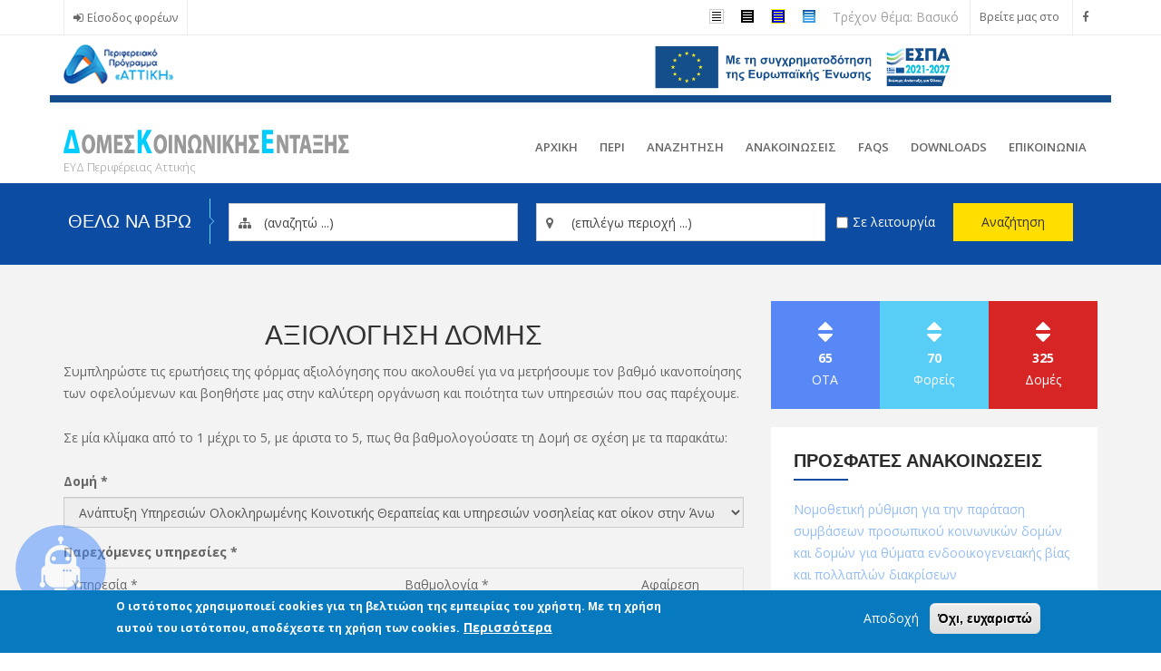

--- FILE ---
content_type: text/html; charset=utf-8
request_url: https://socialattica.gr/domi-rate?dnid=125537&destination=node/125537
body_size: 113625
content:
<!DOCTYPE html>
<html lang="el" dir="ltr" prefix="fb: http://www.facebook.com/2008/fbml content: http://purl.org/rss/1.0/modules/content/ dc: http://purl.org/dc/terms/ foaf: http://xmlns.com/foaf/0.1/ og: http://ogp.me/ns# rdfs: http://www.w3.org/2000/01/rdf-schema# sioc: http://rdfs.org/sioc/ns# sioct: http://rdfs.org/sioc/types# skos: http://www.w3.org/2004/02/skos/core# xsd: http://www.w3.org/2001/XMLSchema#">
<head>
  <meta http-equiv="Content-Type" content="text/html; charset=utf-8" />
<meta name="Generator" content="Drupal 7 (http://drupal.org)" />
<meta name="MobileOptimized" content="width" />
<meta name="HandheldFriendly" content="true" />
<meta name="viewport" content="width=device-width, initial-scale=1" />
<link rel="shortcut icon" href="https://socialattica.gr/sites/all/themes/bizreview/favicon.ico" type="image/vnd.microsoft.icon" />
  
<meta property="og:image" content="https://socialattica.gr/sites/default/files/pictures/social_header_img.jpg" />
<meta property="og:url" content="https://socialattica.gr/domi-rate" />
<meta property="og:title" content="Αξιολόγηση δομής | Δομές Κοινωνικής Ένταξης" />
<meta property="og:description" content="Καλωσορίσατε στο δίκτυο Δομών της Περιφέρειας Αττικής - Ενημερωθείτε για τις Δομές Κοινωνικής Ένταξης στην περιοχή σας - Αναζητήστε τη δομή που θα σας βοηθήσει σύμφωνα με τις ανάγκες σας - Επωφεληθείτε από τις παρεχόμενες υπηρεσίες των δομών." />
<meta property="description" content="Καλωσορίσατε στο δίκτυο Δομών της Περιφέρειας Αττικής - Ενημερωθείτε για τις Δομές Κοινωνικής Ένταξης στην περιοχή σας - Αναζητήστε τη δομή που θα σας βοηθήσει σύμφωνα με τις ανάγκες σας - Επωφεληθείτε από τις παρεχόμενες υπηρεσίες των δομών." />
  
  <title>Αξιολόγηση δομής | Δομές Κοινωνικής Ένταξης</title>
  <style>
@import url("https://socialattica.gr/modules/system/system.base.css?t2ozn9");
</style>
<style>
@import url("https://socialattica.gr/sites/all/libraries/chosen/chosen.css?t2ozn9");
@import url("https://socialattica.gr/sites/all/modules/chosen/css/chosen-drupal.css?t2ozn9");
</style>
<style>
@import url("https://socialattica.gr/sites/all/modules/simplenews/simplenews.css?t2ozn9");
@import url("https://socialattica.gr/sites/all/modules/calendar/css/calendar_multiday.css?t2ozn9");
@import url("https://socialattica.gr/modules/field/theme/field.css?t2ozn9");
@import url("https://socialattica.gr/modules/node/node.css?t2ozn9");
@import url("https://socialattica.gr/sites/all/modules/views/css/views.css?t2ozn9");
</style>
<style>
@import url("https://socialattica.gr/sites/all/libraries/colorbox/example4/colorbox.css?t2ozn9");
@import url("https://socialattica.gr/sites/all/modules/ctools/css/ctools.css?t2ozn9");
@import url("https://socialattica.gr/sites/all/libraries/video-js/video-js.css?t2ozn9");
</style>
<style media="screen">body.pagestyle_black_white,body.pagestyle_black_white *{font-weight:normal !important;}body.pagestyle_white_black,body.pagestyle_white_black *{font-weight:bold !important;}body.pagestyle_yellow_blue,body.pagestyle_yellow_blue *{font-weight:bold !important;}
</style>
<style>
@import url("https://socialattica.gr/sites/all/modules/pagestyle/pagestyle.css?t2ozn9");
@import url("https://socialattica.gr/sites/all/modules/responsive_menus/styles/meanMenu/meanmenu.min.css?t2ozn9");
@import url("https://socialattica.gr/sites/all/modules/eu_cookie_compliance/css/eu_cookie_compliance.css?t2ozn9");
@import url("https://socialattica.gr/sites/all/modules/addtoany/addtoany.css?t2ozn9");
@import url("https://socialattica.gr/sites/all/modules/hide_submit/css/hide_submit.css?t2ozn9");
@import url("https://socialattica.gr/sites/default/files/ctools/css/8695a9d3e23511e74e4cde79b7ae1666.css?t2ozn9");
</style>
<link type="text/css" rel="stylesheet" href="/sites/all/themes/bizreview/css/jsdelivr/bootstrap.css" media="all" />
<style>
@import url("https://socialattica.gr/sites/all/themes/bootstrap/css/3.3.5/overrides.min.css?t2ozn9");
@import url("https://socialattica.gr/sites/all/themes/bizreview/bootstrap/css/bootstrap.css?t2ozn9");
@import url("https://socialattica.gr/sites/all/themes/bizreview/css/style.css?t2ozn9");
</style>

<!--[if (lt IE 9)]>
<link type="text/css" rel="stylesheet" href="https://socialattica.gr/sites/all/themes/bizreview/css/ie8.css?t2ozn9" media="all" />
<![endif]-->
<link type="text/css" rel="stylesheet" href="https://socialattica.gr/sites/all/themes/bizreview/css/color-blue-style.css?t2ozn9" media="all" />

    <!-- Media Queries support for IE6-8 -->  
  <!--[if lt IE 9]>
    <script src="https://socialattica.gr/sites/all/themes/bizreview/js/respond.min.js"></script>
  <![endif]-->
    
  <!-- HTML5 element support for IE6-8 -->
  <!--[if lt IE 9]>
    <script src="//html5shiv.googlecode.com/svn/trunk/html5.js"></script>
  <![endif]-->
  <script src="https://socialattica.gr/sites/default/files/js/js_vBgxZImShJyS2TH5V4rgaiwcR_TByrxBmf-03yMzfXc.js"></script>
<script src="https://socialattica.gr/sites/default/files/js/js_jihAN5KrgRA702Ghc48meMu7IjKhla5X4Q9L7rPugVY.js"></script>
<script>videojs.options.flash.swf = "https://socialattica.gr/sites/all/libraries/video-js/video-js.swf"</script>
<script src="/sites/all/themes/bizreview/css/jsdelivr/bootstrap.min.js"></script>
<script src="https://socialattica.gr/sites/default/files/js/js_gHk2gWJ_Qw_jU2qRiUmSl7d8oly1Cx7lQFrqcp3RXcI.js"></script>
<script src="https://socialattica.gr/sites/default/files/js/js_RAVP8DbQUgfJb_C8GaLJrzx_42TLCEej7gUW35yl8_A.js"></script>
<script src="https://www.googletagmanager.com/gtag/js?id=UA-24251955-15"></script>
<script>window.dataLayer = window.dataLayer || [];function gtag(){dataLayer.push(arguments)};gtag("js", new Date());gtag("set", "developer_id.dMDhkMT", true);gtag("config", "UA-24251955-15", {"groups":"default","anonymize_ip":true});gtag("config", "G-99JRLGXJVN", {"groups":"default","anonymize_ip":true});</script>
<script src="https://socialattica.gr/sites/default/files/js/js_8FaOw1ka3PgG2ztdrcgzmhuD5Qq0VtHd89yUH8XexUA.js"></script>
<script>jQuery(document).ready(function($) { 
		$(window).scroll(function() {
			if($(this).scrollTop() != 0) {
				$("#toTop").fadeIn();	
			} else {
				$("#toTop").fadeOut();
			}
		});
		
		$("#toTop").click(function() {
			$("body,html").animate({scrollTop:0},800);
		});	
		
		});</script>
<script src="https://socialattica.gr/sites/default/files/js/js_PtObgvxIO9F0pJoSva_68URCF8dJf1LEFFg6D3bvk-g.js"></script>
<script src="https://socialattica.gr/sites/default/files/js/js_MXAxfxGInPfKoNTy43QG8bV1lIH8xVTs_9acEU5t0G0.js"></script>
<script src="https://socialattica.gr/sites/default/files/js/js_oYVKp-cluFZQnjxYMtXDmhZY3bwT8PYHYk6oiRMAQDw.js"></script>
<script>jQuery.extend(Drupal.settings, {"basePath":"\/","pathPrefix":"","setHasJsCookie":0,"ajaxPageState":{"theme":"bizreview","theme_token":"1-rzQ2YPVSsXkc6-62n430EZrFahaXM9XzeiiCrdRsI","jquery_version":"2.1","jquery_version_token":"HCrv_E0JTb4OeZy-rQM9pvpSzeyL6ls46szsoKgIJx0","js":{"0":1,"sites\/all\/modules\/eu_cookie_compliance\/js\/eu_cookie_compliance.min.js":1,"sites\/all\/modules\/addthis\/addthis.js":1,"sites\/all\/themes\/bootstrap\/js\/bootstrap.js":1,"sites\/all\/modules\/jquery_update\/replace\/jquery\/2.2\/jquery.min.js":1,"misc\/jquery-extend-3.4.0.js":1,"misc\/jquery-html-prefilter-3.5.0-backport.js":1,"misc\/jquery.once.js":1,"misc\/drupal.js":1,"sites\/all\/modules\/eu_cookie_compliance\/js\/jquery.cookie-1.4.1.min.js":1,"sites\/all\/modules\/jquery_update\/js\/jquery_browser.js":1,"sites\/all\/libraries\/chosen\/chosen.jquery.min.js":1,"sites\/all\/modules\/jquery_update\/replace\/jquery.form\/4\/jquery.form.min.js":1,"sites\/all\/libraries\/video-js\/video.js":1,"misc\/ajax.js":1,"sites\/all\/modules\/jquery_update\/js\/jquery_update.js":1,"1":1,"\/sites\/all\/themes\/bizreview\/css\/jsdelivr\/bootstrap.min.js":1,"sites\/all\/modules\/entityreference\/js\/entityreference.js":1,"public:\/\/languages\/el_cduuQYKYPF4OB1RdZv162AgjFfKryFXRKAXsx7x4Q-4.js":1,"sites\/all\/libraries\/colorbox\/jquery.colorbox-min.js":1,"sites\/all\/modules\/colorbox\/js\/colorbox.js":1,"sites\/all\/modules\/colorbox\/js\/colorbox_load.js":1,"sites\/all\/modules\/colorbox\/js\/colorbox_inline.js":1,"sites\/all\/modules\/better_exposed_filters\/better_exposed_filters.js":1,"sites\/all\/modules\/captcha\/captcha.js":1,"sites\/all\/modules\/responsive_menus\/styles\/meanMenu\/jquery.meanmenu.min.js":1,"sites\/all\/modules\/responsive_menus\/styles\/meanMenu\/responsive_menus_mean_menu.js":1,"sites\/all\/modules\/google_analytics\/googleanalytics.js":1,"https:\/\/www.googletagmanager.com\/gtag\/js?id=UA-24251955-15":1,"2":1,"sites\/all\/modules\/rua\/js\/jquery.rua.js":1,"misc\/tableheader.js":1,"sites\/all\/themes\/bootstrap\/js\/misc\/_progress.js":1,"sites\/all\/themes\/bizreview\/bootstrap\/js\/bootstrap.min.js":1,"3":1,"sites\/all\/modules\/hide_submit\/js\/hide_submit.js":1,"sites\/all\/modules\/chosen\/chosen.js":1,"sites\/all\/themes\/bizreview\/js\/custom.js":1,"sites\/all\/themes\/bootstrap\/js\/misc\/ajax.js":1},"css":{"modules\/system\/system.base.css":1,"sites\/all\/libraries\/chosen\/chosen.css":1,"sites\/all\/modules\/chosen\/css\/chosen-drupal.css":1,"sites\/all\/modules\/simplenews\/simplenews.css":1,"sites\/all\/modules\/calendar\/css\/calendar_multiday.css":1,"modules\/field\/theme\/field.css":1,"modules\/node\/node.css":1,"sites\/all\/modules\/views\/css\/views.css":1,"sites\/all\/libraries\/colorbox\/example4\/colorbox.css":1,"sites\/all\/modules\/ctools\/css\/ctools.css":1,"sites\/all\/libraries\/video-js\/video-js.css":1,"0":1,"sites\/all\/modules\/pagestyle\/pagestyle.css":1,"sites\/all\/modules\/responsive_menus\/styles\/meanMenu\/meanmenu.min.css":1,"sites\/all\/modules\/eu_cookie_compliance\/css\/eu_cookie_compliance.css":1,"sites\/all\/modules\/addtoany\/addtoany.css":1,"sites\/all\/modules\/hide_submit\/css\/hide_submit.css":1,"public:\/\/ctools\/css\/8695a9d3e23511e74e4cde79b7ae1666.css":1,"\/sites\/all\/themes\/bizreview\/css\/jsdelivr\/bootstrap.css":1,"sites\/all\/themes\/bootstrap\/css\/3.3.5\/overrides.min.css":1,"sites\/all\/themes\/bizreview\/bootstrap\/css\/bootstrap.css":1,"sites\/all\/themes\/bizreview\/css\/style.css":1,"sites\/all\/themes\/bizreview\/color\/colors.css":1,"sites\/all\/themes\/bizreview\/css\/local.css":1,"sites\/all\/themes\/bizreview\/css\/ie8.css":1,"sites\/all\/themes\/bizreview\/css\/color-blue-style.css":1}},"colorbox":{"opacity":"0.85","current":"{current} of {total}","previous":"\u00ab Prev","next":"Next \u00bb","close":"\u039a\u03bb\u03b5\u03af\u03c3\u03b9\u03bc\u03bf","maxWidth":"98%","maxHeight":"98%","fixed":true,"mobiledetect":true,"mobiledevicewidth":"480px","file_public_path":"\/sites\/default\/files","specificPagesDefaultValue":"admin*\nimagebrowser*\nimg_assist*\nimce*\nnode\/add\/*\nnode\/*\/edit\nprint\/*\nprintpdf\/*\nsystem\/ajax\nsystem\/ajax\/*"},"hide_submit":{"hide_submit_status":true,"hide_submit_method":"disable","hide_submit_css":"hide-submit-disable","hide_submit_abtext":"..","hide_submit_atext":"","hide_submit_hide_css":"hide-submit-processing","hide_submit_hide_text":"Processing...","hide_submit_indicator_style":"expand-left","hide_submit_spinner_color":"#000","hide_submit_spinner_lines":12,"hide_submit_hide_fx":0,"hide_submit_reset_time":10000},"better_exposed_filters":{"datepicker":false,"slider":false,"settings":[],"autosubmit":false,"views":{"tracker":{"displays":{"block_2":{"filters":[]}}}}},"chosen":{"selector":"select#edit-field-perifereiaki-enotitita-tid, select#edit-field-eidos-domis-tid----, select#edit-field-omad-eidos-domis-tid, select#edit-field-dimos-tids-tid","minimum_single":5,"minimum_multiple":10,"minimum_width":200,"options":{"allow_single_deselect":false,"disable_search":false,"disable_search_threshold":0,"search_contains":false,"placeholder_text_multiple":"\u0395\u03c0\u03b9\u03bb\u03ad\u03be\u03c4\u03b5 \u03ba\u03ac\u03c0\u03bf\u03b9\u03b5\u03c2 \u03c4\u03b9\u03bc\u03ad\u03c2","placeholder_text_single":"\u0395\u03c0\u03b9\u03bb\u03ad\u03be\u03c4\u03b5 \u03bc\u03b9\u03b1 \u03c4\u03b9\u03bc\u03ae","no_results_text":"\u0394\u03b5\u03bd \u03b2\u03c1\u03ad\u03b8\u03b7\u03ba\u03b1\u03bd \u03b1\u03c0\u03bf\u03c4\u03b5\u03bb\u03ad\u03c3\u03bc\u03b1\u03c4\u03b1 \u03b3\u03b9\u03b1","inherit_select_classes":true}},"urlIsAjaxTrusted":{"\/tracker-domi-search":true,"\/domi-rate?dnid=125537\u0026destination=node\/125537":true,"\/system\/ajax":true},"responsive_menus":[{"selectors":"#main-menu","container":"body","trigger_txt":"\u003Cspan \/\u003E\u003Cspan \/\u003E\u003Cspan \/\u003E","close_txt":"X","close_size":"18px","position":"right","media_size":"767","show_children":"1","expand_children":"1","expand_txt":"+","contract_txt":"-","remove_attrs":"1","responsive_menus_style":"mean_menu"}],"eu_cookie_compliance":{"cookie_policy_version":"1.0.0","popup_enabled":1,"popup_agreed_enabled":0,"popup_hide_agreed":0,"popup_clicking_confirmation":false,"popup_scrolling_confirmation":false,"popup_html_info":"\u003Cdiv class=\u0022eu-cookie-compliance-banner eu-cookie-compliance-banner-info eu-cookie-compliance-banner--opt-in\u0022\u003E\n  \u003Cdiv class=\u0022popup-content info\u0022\u003E\n        \u003Cdiv id=\u0022popup-text\u0022\u003E\n      \u003Cp\u003E\u003Cstrong\u003E\u039f \u03b9\u03c3\u03c4\u03cc\u03c4\u03bf\u03c0\u03bf\u03c2 \u03c7\u03c1\u03b7\u03c3\u03b9\u03bc\u03bf\u03c0\u03bf\u03b9\u03b5\u03af cookies \u03b3\u03b9\u03b1 \u03c4\u03b7 \u03b2\u03b5\u03bb\u03c4\u03b9\u03ce\u03c3\u03b7 \u03c4\u03b7\u03c2 \u03b5\u03bc\u03c0\u03b5\u03b9\u03c1\u03af\u03b1\u03c2 \u03c4\u03bf\u03c5 \u03c7\u03c1\u03ae\u03c3\u03c4\u03b7. \u039c\u03b5 \u03c4\u03b7 \u03c7\u03c1\u03ae\u03c3\u03b7 \u03b1\u03c5\u03c4\u03bf\u03cd \u03c4\u03bf\u03c5 \u03b9\u03c3\u03c4\u03cc\u03c4\u03bf\u03c0\u03bf\u03c5, \u03b1\u03c0\u03bf\u03b4\u03ad\u03c7\u03b5\u03c3\u03c4\u03b5 \u03c4\u03b7 \u03c7\u03c1\u03ae\u03c3\u03b7 \u03c4\u03c9\u03bd cookies.\u003C\/strong\u003E\u003C\/p\u003E\n              \u003Cbutton type=\u0022button\u0022 class=\u0022find-more-button eu-cookie-compliance-more-button\u0022\u003E\u03a0\u03b5\u03c1\u03b9\u03c3\u03c3\u03cc\u03c4\u03b5\u03c1\u03b1\u003C\/button\u003E\n          \u003C\/div\u003E\n    \n    \u003Cdiv id=\u0022popup-buttons\u0022 class=\u0022\u0022\u003E\n            \u003Cbutton type=\u0022button\u0022 class=\u0022agree-button eu-cookie-compliance-secondary-button\u0022\u003E\u0391\u03c0\u03bf\u03b4\u03bf\u03c7\u03ae\u003C\/button\u003E\n              \u003Cbutton type=\u0022button\u0022 class=\u0022decline-button eu-cookie-compliance-default-button\u0022 \u003E\u038c\u03c7\u03b9, \u03b5\u03c5\u03c7\u03b1\u03c1\u03b9\u03c3\u03c4\u03ce\u003C\/button\u003E\n          \u003C\/div\u003E\n  \u003C\/div\u003E\n\u003C\/div\u003E","use_mobile_message":false,"mobile_popup_html_info":"\u003Cdiv class=\u0022eu-cookie-compliance-banner eu-cookie-compliance-banner-info eu-cookie-compliance-banner--opt-in\u0022\u003E\n  \u003Cdiv class=\u0022popup-content info\u0022\u003E\n        \u003Cdiv id=\u0022popup-text\u0022\u003E\n                    \u003Cbutton type=\u0022button\u0022 class=\u0022find-more-button eu-cookie-compliance-more-button\u0022\u003E\u03a0\u03b5\u03c1\u03b9\u03c3\u03c3\u03cc\u03c4\u03b5\u03c1\u03b1\u003C\/button\u003E\n          \u003C\/div\u003E\n    \n    \u003Cdiv id=\u0022popup-buttons\u0022 class=\u0022\u0022\u003E\n            \u003Cbutton type=\u0022button\u0022 class=\u0022agree-button eu-cookie-compliance-secondary-button\u0022\u003E\u0391\u03c0\u03bf\u03b4\u03bf\u03c7\u03ae\u003C\/button\u003E\n              \u003Cbutton type=\u0022button\u0022 class=\u0022decline-button eu-cookie-compliance-default-button\u0022 \u003E\u038c\u03c7\u03b9, \u03b5\u03c5\u03c7\u03b1\u03c1\u03b9\u03c3\u03c4\u03ce\u003C\/button\u003E\n          \u003C\/div\u003E\n  \u003C\/div\u003E\n\u003C\/div\u003E\n","mobile_breakpoint":"768","popup_html_agreed":"\u003Cdiv\u003E\n  \u003Cdiv class=\u0022popup-content agreed\u0022\u003E\n    \u003Cdiv id=\u0022popup-text\u0022\u003E\n      \u003Ch2\u003EThank you for accepting cookies\u003C\/h2\u003E\n\u003Cp\u003EYou can now hide this message or find out more about cookies.\u003C\/p\u003E\n    \u003C\/div\u003E\n    \u003Cdiv id=\u0022popup-buttons\u0022\u003E\n      \u003Cbutton type=\u0022button\u0022 class=\u0022hide-popup-button eu-cookie-compliance-hide-button\u0022\u003E\u0391\u03c0\u03cc\u03ba\u03c1\u03c5\u03c8\u03b7\u003C\/button\u003E\n              \u003Cbutton type=\u0022button\u0022 class=\u0022find-more-button eu-cookie-compliance-more-button-thank-you\u0022 \u003E\u03a0\u03b5\u03c1\u03b9\u03c3\u03c3\u03cc\u03c4\u03b5\u03c1\u03b5\u03c2 \u03c0\u03bb\u03b7\u03c1\u03bf\u03c6\u03bf\u03c1\u03af\u03b5\u03c2\u003C\/button\u003E\n          \u003C\/div\u003E\n  \u003C\/div\u003E\n\u003C\/div\u003E","popup_use_bare_css":false,"popup_height":"auto","popup_width":"100%","popup_delay":1000,"popup_link":"\/page\/oroi-hrisis-prostasia-prosopikon-dedomenon","popup_link_new_window":1,"popup_position":null,"fixed_top_position":1,"popup_language":"el","store_consent":false,"better_support_for_screen_readers":0,"reload_page":0,"domain":"","domain_all_sites":null,"popup_eu_only_js":0,"cookie_lifetime":"100","cookie_session":false,"disagree_do_not_show_popup":0,"method":"opt_in","allowed_cookies":"","withdraw_markup":"\u003Cbutton type=\u0022button\u0022 class=\u0022eu-cookie-withdraw-tab\u0022\u003EPrivacy settings\u003C\/button\u003E\n\u003Cdiv class=\u0022eu-cookie-withdraw-banner\u0022\u003E\n  \u003Cdiv class=\u0022popup-content info\u0022\u003E\n    \u003Cdiv id=\u0022popup-text\u0022\u003E\n      \u003Ch2\u003EWe use cookies on this site to enhance your user experience\u003C\/h2\u003E\n\u003Cp\u003EYou have given your consent for us to set cookies.\u003C\/p\u003E\n    \u003C\/div\u003E\n    \u003Cdiv id=\u0022popup-buttons\u0022\u003E\n      \u003Cbutton type=\u0022button\u0022 class=\u0022eu-cookie-withdraw-button\u0022\u003EWithdraw consent\u003C\/button\u003E\n    \u003C\/div\u003E\n  \u003C\/div\u003E\n\u003C\/div\u003E\n","withdraw_enabled":false,"withdraw_button_on_info_popup":false,"cookie_categories":[],"cookie_categories_details":[],"enable_save_preferences_button":true,"cookie_name":"","cookie_value_disagreed":"0","cookie_value_agreed_show_thank_you":"1","cookie_value_agreed":"2","containing_element":"body","automatic_cookies_removal":true,"close_button_action":"close_banner"},"googleanalytics":{"account":["UA-24251955-15","G-99JRLGXJVN"],"trackOutbound":1,"trackMailto":1,"trackDownload":1,"trackDownloadExtensions":"7z|aac|arc|arj|asf|asx|avi|bin|csv|doc(x|m)?|dot(x|m)?|exe|flv|gif|gz|gzip|hqx|jar|jpe?g|js|mp(2|3|4|e?g)|mov(ie)?|msi|msp|pdf|phps|png|ppt(x|m)?|pot(x|m)?|pps(x|m)?|ppam|sld(x|m)?|thmx|qtm?|ra(m|r)?|sea|sit|tar|tgz|torrent|txt|wav|wma|wmv|wpd|xls(x|m|b)?|xlt(x|m)|xlam|xml|z|zip","trackColorbox":1},"ajax":{"edit-field-par-ypiresies-und-0-remove-button":{"callback":"field_collection_remove_js","effect":"fade","wrapper":"field-par-ypiresies-add-more-wrapper","event":"mousedown","keypress":true,"prevent":"click","url":"\/system\/ajax","submit":{"_triggering_element_name":"field_par_ypiresies_und_0_remove_button","_triggering_element_value":"\u0391\u03c6\u03b1\u03af\u03c1\u03b5\u03c3\u03b7"}},"edit-field-par-ypiresies-und-add-more":{"callback":"field_add_more_js","wrapper":"field-par-ypiresies-add-more-wrapper","effect":"fade","event":"mousedown","keypress":true,"prevent":"click","url":"\/system\/ajax","submit":{"_triggering_element_name":"field_par_ypiresies_add_more","_triggering_element_value":"\u03a0\u03c1\u03bf\u03c3\u03b8\u03ae\u03ba\u03b7 \u03bc\u03b9\u03b1\u03c2 \u03b1\u03ba\u03cc\u03bc\u03b7 \u03c5\u03c0\u03b7\u03c1\u03b5\u03c3\u03af\u03b1\u03c2"}}},"bootstrap":{"anchorsFix":"0","anchorsSmoothScrolling":"0","formHasError":1,"popoverEnabled":1,"popoverOptions":{"animation":1,"html":0,"placement":"right","selector":"","trigger":"click","triggerAutoclose":1,"title":"","content":"","delay":0,"container":"body"},"tooltipEnabled":1,"tooltipOptions":{"animation":1,"html":0,"placement":"auto left","selector":"","trigger":"hover focus","delay":0,"container":"body"}}});</script>
  
 <link type="text/css" rel="stylesheet" media="all" href="/sites/all/themes/bizreview/fontawesome/css/font-awesome.min.css" />
 <link href='//fonts.googleapis.com/css?family=Raleway:400,500,700,600,800,900,100,200,300' rel='stylesheet' type='text/css'>

</head>
<body class="html not-front not-logged-in one-sidebar sidebar-second page-eform page-eform-submit page-eform-submit-domi-rate  pagestyle_standard role-anonymous-user" >
  <div id="skip-link">
    <a href="#main-content" class="element-invisible element-focusable">Παράκαμψη προς το κυρίως περιεχόμενο</a>
  </div>

    <div id="chatbot" style="display:block;">
  <a href="https://chatfuel.com/bot/socialattica" target="_blank"><img src="/sites/default/files/pictures/chatbot-1.png" alt="Socialattica.gr - ChatBot" width="100"></a>
</div>

<div id="toTop"><span class="glyphicon glyphicon-chevron-up"></span></div>

<!-- #header-top -->
<div id="header-top" class="clearfix">
    <div class="container">

        <!-- #header-top-inside -->
        <div id="header-top-inside" class="clearfix">
            <div class="row">
            
                        <div class="col-md-6">
                <!-- #header-top-left -->
                <div id="header-top-left" class="clearfix">
                    <div class="region region-header-top-left">
    <section id="block-menu-menu-user-menu-2" class="block block-menu clearfix clearfix">
<h6 class="element-invisible element-focusable">title</h6>
      
  <ul class="menu nav"><li class="first last leaf"><a href="/user/login" id="item-menu-user-login">Είσοδος φορέων</a></li>
</ul>
</section>
  </div>
                </div>
                <!-- EOF:#header-top-left -->
            </div>
                        
                        <div class="col-md-6">
                <!-- #header-top-right -->
                <div id="header-top-right" class="clearfix">
                      <div class="region region-header-top-right">
    <section id="block-block-18" class="block block-block region-header-top-right-block clearfix clearfix">
<h6 class="element-invisible element-focusable">title</h6>
      
  <ul class="list-social-icons">
  <li>Βρείτε μας στο </li>
  <li><a href="https://www.facebook.com/socialattica" title="Facebook" target="_blank"><em class="fa fa-facebook"></em></a></li>
<!--
  <li><a href="#" title="Twitter"><em class="fa fa-twitter"></em></a></li>
  <li><a href="#" title="Google Plus"><em class="fa fa-google-plus"></em></a></li>

  <li><a href="#" title="Pinterest"><em class="fa fa-pinterest"></em></a></li>
  <li><a href="#" title="LinkedIn"><em class="fa fa-linkedin"></em></a></li>
  <li><a href="#" title="Youtube"><em class="fa fa-youtube-play"></em></a></li>
-->
</ul>
</section>
<section id="block-pagestyle-form" class="block block-pagestyle region-header-top-right-block clearfix clearfix">
<h6 class="element-invisible element-focusable">title</h6>
      
  <ul class="pagestyle_inline" id="pagestyle_current_inline">
    <li class="ps_black_white"><a href="/pagestyle/black_white?destination=node/125537" title="Θέμα Σελίδας: Μαύρο/Λευκό" class="ps_icon ps_black_white pagestyle_black_white text_display" rel="nofollow"><span class="display">Μαύρο/Λευκό</span></a></li>
      <li class="ps_white_black"><a href="/pagestyle/white_black?destination=node/125537" title="Θέμα Σελίδας: Λευκό/Μαύρο" class="ps_icon ps_white_black pagestyle_white_black text_display" rel="nofollow"><span class="display">Λευκό/Μαύρο</span></a></li>
      <li class="ps_yellow_blue"><a href="/pagestyle/yellow_blue?destination=node/125537" title="Θέμα Σελίδας: Κίτρινο/Μπλε" class="ps_icon ps_yellow_blue pagestyle_yellow_blue text_display" rel="nofollow"><span class="display">Κίτρινο/Μπλε</span></a></li>
      <li><a href="/pagestyle/standard?destination=node/125537" title="Θέμα Σελίδας: Βασικό" class="ps_icon ps_standard pagestyle_standard text_display" rel="nofollow"><span class="display">Βασικό</span></a></li>
  </ul>
<p class="pagestyle_current pagestyle_current_inline display current_text_display text_display"><span class="display">Τρέχον θέμα: </span><span id="pagestyle_current" title="Τρέχον θέμα: Βασικό">Βασικό</span></p>
<div class="ps_clear"></div>
</section>
  </div>
                </div>
                <!-- EOF:#header-top-right -->
            </div>
                        
            </div>
        </div>
        <!-- EOF: #header-top-inside -->

    </div>
</div>
<!-- EOF: #header-top -->    

<!-- header -->
<header id="header" class="clearfix"> <!--  role="banner"   -->
    <div class="container">

        <!-- #header-inside -->
        <div id="header-inside" class="clearfix">
            <div class="row" style="border-bottom:8px solid #144e8c;padding-bottom:6px;padding-top:10px;">
                <div class="col-md-5 clearfix">
                    <div id="logo1">
                        <a href="/" title="Αρχική" rel="home"> <img style="margin-top:0px;" src="/sites/all/themes/bizreview/pepa-50.png" alt="Αρχική"> </a>
                    </div>
                </div>
                <div class="col-md-7">
                    <img src="/sites/default/files/footer_logos_el.svg" alt="ESPA Logo" style="float:right;width:auto;max-height:50px;">         
                </div>
            </div>
        
            <div class="row">
                <div class="col-md-5 clearfix">
                  <!-- <div id="logo0" style="display:none;">
                    <a href="/" title="Αρχική" rel="home"> <img src="https://socialattica.gr/sites/all/themes/bizreview/pepa-50.png" alt="Αρχική" /> </a>
                  </div> -->
                  <div id="logo2">
                                        <div id="logo">
                    <a href="/" title="Αρχική" rel="home"> <img src="https://socialattica.gr/sites/all/themes/bizreview/logo.png" alt="Αρχική" /> </a>
                    </div>
                      
                                      
                                        <div id="site-slogan">
                    ΕΥΔ Περιφέρειας Αττικής                    </div>
                                      </div>
                </div>
                  
                <div class="col-md-7">
                    <!-- #header -->
				                        <!-- EOF:#header -->
                    
                    <!-- Main Menu -->
                    <div id="main-menu">
                      <div class="navbar">
                        <div id="navbar-mainmenu-collapse">
                          <nav id="main-navigation" class="">
                                                            <div class="region region-main-navigation">
    <section id="block-system-main-menu" class="block block-system block-menu clearfix clearfix">
<h6 class="element-invisible element-focusable">title</h6>
      
  <ul class="menu nav"><li class="first leaf"><a href="/">Αρχική</a></li>
<li class="leaf"><a href="/page/domes-koinonikis-entaxis">Περί</a></li>
<li class="leaf"><a href="/tracker-domi-search">Αναζήτηση</a></li>
<li class="leaf"><a href="/news">Ανακοινώσεις</a></li>
<li class="leaf"><a href="/page/syhnes-erotiseis-apantiseis">FAQs</a></li>
<li class="leaf"><a href="/page/downloads">Downloads</a></li>
<li class="last leaf"><a href="/contact2">Επικοινωνία</a></li>
</ul>
</section>
  </div>
                                                      </nav>
                        </div>
                      </div>
                    </div>
                    <!-- End Menu -->
                </div>
                
            </div>
        </div>
        <!-- EOF: #header-inside -->

    </div>
</header>
<!-- EOF: #header --> 

<!-- #Search -->
<div id="search-wrapper" class="clearfix">
  <div class="container">
    <div class="row"><div class="col-md-12">
      <div id="search-region" class="clearfix">
                
          <div id="navbar-search-collapse">
                <div class="region region-search">
    <section id="block-views-exp-tracker-page-6" class="block block-views block-views-exp-tracker-page-6 clearfix clearfix">
<h6 class="element-invisible element-focusable">title</h6>
      
  <h5 class="block-title">Θελω να βρω</h5><form action="/tracker-domi-search" method="get" id="views-exposed-form-tracker-page-6" accept-charset="UTF-8"><div><div class="views-exposed-form">
  <div class="views-exposed-widgets clearfix test">
          <div id="edit-field-eidos-domis-tid-wrapper" class="views-exposed-widget views-widget-filter-field_eidos_domis_tid">
                        <div class="views-widget">
          <label class="element-invisible" for="edit-field-eidos-domis-tid">
            widget->label          </label>
          <input type="hidden" name="field_eidos_domis_tid" value="All" />
        </div>
              </div>
          <div id="edit-field-omad-eidos-domis-tid-wrapper" class="views-exposed-widget views-widget-filter-field_omad_eidos_domis_tid">
                        <div class="views-widget">
          <label class="element-invisible" for="edit-field-omad-eidos-domis-tid">
            widget->label          </label>
          <div class="form-item form-item-field-omad-eidos-domis-tid form-type-select form-group"><select class="form-control form-select" id="edit-field-omad-eidos-domis-tid" name="field_omad_eidos_domis_tid"><option value="All" selected="selected">(αναζητώ ...)</option><option value="3211">Είδη διαβίωσης</option><option value="3212">Ένδυση-Υπόδηση</option><option value="3213">Συσσίτιο</option><option value="3214">Τροφή</option><option value="3220">Υπηρεσίες για ΑμΕΑ</option><option value="3218">Υπηρεσίες για αστέγους</option><option value="3219">Υπηρεσίες για ηλικιωμένους</option><option value="3217">Υπηρεσίες για Μετανάστες</option><option value="3221">Υπηρεσίες για πολίτες</option><option value="3216">Υπηρεσίες για Ρομά</option><option value="3215">Φάρμακα</option></select></div>        </div>
              </div>
          <div id="edit-field-dimos-tids-tid-wrapper" class="views-exposed-widget views-widget-filter-field_dimos_tids_tid">
                        <div class="views-widget">
          <label class="element-invisible" for="edit-field-dimos-tids-tid">
            widget->label          </label>
          <div class="form-item form-item-field-dimos-tids-tid form-type-select form-group"><select class="form-control form-select" id="edit-field-dimos-tids-tid" name="field_dimos_tids_tid"><option value="All" selected="selected">(επιλέγω περιοχή ...)</option><option value="2621">ΠΕΡΙΦΕΡΕΙΑ ΑΤΤΙΚΗΣ</option><option value="2628">-Π.Ε. ΑΝΑΤΟΛΙΚΗΣ ΑΤΤΙΚΗΣ</option><option value="2787">--ΔΗΜΟΣ ΑΧΑΡΝΩΝ</option><option value="2788">--ΔΗΜΟΣ ΒΑΡΗΣ - ΒΟΥΛΑΣ - ΒΟΥΛΙΑΓΜΕΝΗΣ</option><option value="2789">--ΔΗΜΟΣ ΔΙΟΝΥΣΟΥ</option><option value="2790">--ΔΗΜΟΣ ΚΡΩΠΙΑΣ</option><option value="2791">--ΔΗΜΟΣ ΛΑΥΡΕΩΤΙΚΗΣ</option><option value="2792">--ΔΗΜΟΣ ΜΑΡΑΘΩΝΟΣ</option><option value="2793">--ΔΗΜΟΣ ΜΑΡΚΟΠΟΥΛΟΥ ΜΕΣΟΓΑΙΑΣ</option><option value="2794">--ΔΗΜΟΣ ΠΑΙΑΝΙΑΣ</option><option value="2795">--ΔΗΜΟΣ ΠΑΛΛΗΝΗΣ</option><option value="2796">--ΔΗΜΟΣ ΡΑΦΗΝΑΣ - ΠΙΚΕΡΜΙΟΥ</option><option value="2797">--ΔΗΜΟΣ ΣΑΡΩΝΙΚΟΥ</option><option value="2798">--ΔΗΜΟΣ ΣΠΑΤΩΝ - ΑΡΤΕΜΙΔΟΣ</option><option value="2799">--ΔΗΜΟΣ ΩΡΩΠΟΥ</option><option value="2633">-Π.Ε. ΒΟΡΕΙΟΥ ΤΟΜΕΑ</option><option value="2800">--ΔΗΜΟΣ ΑΓΙΑΣ ΠΑΡΑΣΚΕΥΗΣ</option><option value="2801">--ΔΗΜΟΣ ΑΜΑΡΟΥΣΙΟΥ</option><option value="2802">--ΔΗΜΟΣ ΒΡΙΛΗΣΣΙΩΝ</option><option value="2803">--ΔΗΜΟΣ ΗΡΑΚΛΕΙΟΥ ΑΤΤΙΚΗΣ</option><option value="2804">--ΔΗΜΟΣ ΚΗΦΙΣΙΑΣ</option><option value="2805">--ΔΗΜΟΣ ΛΥΚΟΒΡΥΣΗΣ - ΠΕΥΚΗΣ</option><option value="2806">--ΔΗΜΟΣ ΜΕΤΑΜΟΡΦΩΣΕΩΣ</option><option value="2807">--ΔΗΜΟΣ ΝΕΑΣ ΙΩΝΙΑΣ</option><option value="2808">--ΔΗΜΟΣ ΠΑΠΑΓΟΥ - ΧΟΛΑΡΓΟΥ</option><option value="2809">--ΔΗΜΟΣ ΠΕΝΤΕΛΗΣ</option><option value="2810">--ΔΗΜΟΣ ΦΙΛΟΘΕΗΣ - ΨΥΧΙΚΟΥ</option><option value="2811">--ΔΗΜΟΣ ΧΑΛΑΝΔΡΙΟΥ</option><option value="2626">-Π.Ε. ΔΥΤΙΚΗΣ ΑΤΤΙΚΗΣ</option><option value="2812">--ΔΗΜΟΣ ΑΣΠΡΟΠΥΡΓΟΥ</option><option value="2813">--ΔΗΜΟΣ ΕΛΕΥΣΙΝΑΣ</option><option value="2814">--ΔΗΜΟΣ ΜΑΝΔΡΑΣ - ΕΙΔΥΛΛΙΑΣ</option><option value="2815">--ΔΗΜΟΣ ΜΕΓΑΡΕΩΝ</option><option value="2816">--ΔΗΜΟΣ ΦΥΛΗΣ</option><option value="2630">-Π.Ε. ΔΥΤΙΚΟΥ ΤΟΜΕΑ</option><option value="2817">--ΔΗΜΟΣ ΑΓΙΑΣ ΒΑΡΒΑΡΑΣ</option><option value="2818">--ΔΗΜΟΣ ΑΓΙΩΝ ΑΝΑΡΓΥΡΩΝ - ΚΑΜΑΤΕΡΟΥ</option><option value="2819">--ΔΗΜΟΣ ΑΙΓΑΛΕΩ</option><option value="2820">--ΔΗΜΟΣ ΙΛΙΟΥ (ΝΕΩΝ ΛΙΟΣΙΩΝ)</option><option value="2821">--ΔΗΜΟΣ ΠΕΡΙΣΤΕΡΙΟΥ</option><option value="2822">--ΔΗΜΟΣ ΠΕΤΡΟΥΠΟΛΕΩΣ</option><option value="2823">--ΔΗΜΟΣ ΧΑΪΔΑΡΙΟΥ</option><option value="2631">-Π.Ε. ΚΕΝΤΡΙΚΟΥ ΤΟΜΕΑ</option><option value="2824">--ΔΗΜΟΣ ΑΘΗΝΑΙΩΝ</option><option value="2825">--ΔΗΜΟΣ ΒΥΡΩΝΟΣ</option><option value="2826">--ΔΗΜΟΣ ΓΑΛΑΤΣΙΟΥ</option><option value="2827">--ΔΗΜΟΣ ΔΑΦΝΗΣ - ΥΜΗΤΤΟΥ</option><option value="2828">--ΔΗΜΟΣ ΖΩΓΡΑΦΟΥ</option><option value="2829">--ΔΗΜΟΣ ΗΛΙΟΥΠΟΛΕΩΣ</option><option value="2830">--ΔΗΜΟΣ ΚΑΙΣΑΡΙΑΝΗΣ</option><option value="2831">--ΔΗΜΟΣ ΦΙΛΑΔΕΛΦΕΙΑΣ - ΧΑΛΚΗΔΟΝΟΣ</option><option value="2627">-Π.Ε. ΝΗΣΩΝ</option><option value="2832">--ΔΗΜΟΣ ΑΓΚΙΣΤΡΙΟΥ</option><option value="2833">--ΔΗΜΟΣ ΑΙΓΙΝΑΣ</option><option value="2834">--ΔΗΜΟΣ ΚΥΘΗΡΩΝ</option><option value="2835">--ΔΗΜΟΣ ΠΟΡΟΥ</option><option value="2836">--ΔΗΜΟΣ ΣΑΛΑΜΙΝΟΣ</option><option value="2837">--ΔΗΜΟΣ ΣΠΕΤΣΩΝ</option><option value="2838">--ΔΗΜΟΣ ΤΡΟΙΖΗΝΙΑΣ - ΜΕΘΑΝΩΝ</option><option value="2839">--ΔΗΜΟΣ ΥΔΡΑΣ</option><option value="2632">-Π.Ε. ΝΟΤΙΟΥ ΤΟΜΕΑ</option><option value="2840">--ΔΗΜΟΣ ΑΓΙΟΥ ΔΗΜΗΤΡΙΟΥ</option><option value="2841">--ΔΗΜΟΣ ΑΛΙΜΟΥ</option><option value="2842">--ΔΗΜΟΣ ΓΛΥΦΑΔΑΣ</option><option value="2843">--ΔΗΜΟΣ ΕΛΛΗΝΙΚΟΥ - ΑΡΓΥΡΟΥΠΟΛΗΣ</option><option value="2844">--ΔΗΜΟΣ ΚΑΛΛΙΘΕΑΣ</option><option value="2845">--ΔΗΜΟΣ ΜΟΣΧΑΤΟΥ - ΤΑΥΡΟΥ</option><option value="2846">--ΔΗΜΟΣ ΝΕΑΣ ΣΜΥΡΝΗΣ</option><option value="2847">--ΔΗΜΟΣ ΠΑΛΑΙΟΥ ΦΑΛΗΡΟΥ</option><option value="2629">-Π.Ε. ΠΕΙΡΑΙΩΣ</option><option value="2848">--ΔΗΜΟΣ ΚΕΡΑΤΣΙΝΙΟΥ - ΔΡΑΠΕΤΣΩΝΑΣ</option><option value="2849">--ΔΗΜΟΣ ΚΟΡΥΔΑΛΛΟΥ</option><option value="2850">--ΔΗΜΟΣ ΝΙΚΑΙΑΣ - ΑΓΙΟΥ Ι. ΡΕΝΤΗ</option><option value="2851">--ΔΗΜΟΣ ΠΕΙΡΑΙΩΣ</option><option value="2852">--ΔΗΜΟΣ ΠΕΡΑΜΑΤΟΣ</option></select></div>        </div>
              </div>
        
    <div id="edit-domi-enabled-wrapper" class="views-exposed-widget views-widget-filter-domi_enabled">
      <div class="views-widget">
        <div class="form-item form-item-domi-enabled form-group">
          <input type="checkbox" name="domi_enabled" id="domi-enabled" value="1" ><label class="control-label" for="domi-enabled">Σε λειτουργία</label>
        </div>
      </div>
    </div>
    
                <div class="views-exposed-widget views-submit-button">
      <button type="submit" id="edit-submit-tracker" name="edit-submit-tracker" value="Αναζήτηση" class="btn btn-primary form-submit">Αναζήτηση</button>
    </div>
      </div>
</div>
</div></form>
</section>
  </div>
          </div>
              </div>
    </div></div>
  </div>
</div>
<!-- #Search -->

<!-- #Full width -->
<!-- EOF: #Full width -->


<!-- #page -->
<div id="page" class="clearfix">

    
    
    
        
    <!-- #main-content -->
    <div id="main-content">
        <div class="container">
        
            <!-- #messages-console -->
                        <!-- EOF: #messages-console -->
            
            <div class="row">

                

                <section class="col-md-8">

                    <!-- #main -->		    
                    <div id="main" class="clearfix">
                    
                        
                        <!-- EOF:#content-wrapper -->
                    	
                        <div id="content-wrapper">
                                                                                    <h5 class="page-title" style="text-align:center;font-size:30px;">Αξιολόγηση δομής</h5>
                                                                                                          
                            <!-- #tabs -->
                                                            <div class="tabs">
                                                                </div>
                                                        <!-- EOF: #tabs -->

                            <!-- #action links -->
                                                        <!-- EOF: #action links -->

                              <div class="region region-content">
    <section id="block-system-main" class="block block-system clearfix clearfix">
<h6 class="element-invisible element-focusable">title</h6>
      
  <div class="entity entity-entityform-type entityform-type-entityform-type clearfix" about="/domi-rate">

  
  <div class="content">
    <form class="entityform entitytype-domi_rate-form" action="/domi-rate?dnid=125537&amp;destination=node/125537" method="post" id="domi-rate-entityform-edit-form" accept-charset="UTF-8"><div><div class='pre-instructions' ><p>Συμπληρώστε τις ερωτήσεις της φόρμας αξιολόγησης που ακολουθεί για να μετρήσουμε τον βαθμό ικανοποίησης των οφελούμενων και βοηθήστε μας στην καλύτερη οργάνωση και ποιότητα των υπηρεσιών που σας παρέχουμε.</p><p>Σε μία κλίμακα από το 1 μέχρι το 5, με άριστα το 5, πως θα βαθμολογούσατε τη Δομή σε σχέση με τα παρακάτω:<br /><br /></p></div><div class="field-type-entityreference field-name-field-ref-domes-all field-widget-options-select form-wrapper form-group" id="edit-field-ref-domes-all"><div class="form-item form-item-field-ref-domes-all-und form-type-select form-disabled form-group"> <label class="control-label" for="edit-field-ref-domes-all-und">Δομή <span class="form-required" title="Το πεδίο είναι απαραίτητο.">*</span></label>
<select readonly="readonly" disabled="disabled" class="form-control form-select required" id="edit-field-ref-domes-all-und" name="field_ref_domes_all[und]"><option value="_none">- Επιλέξτε μία τιμή -</option><option value="1643">  ΚΕΝΤΡΟ ΚΟΙΝΟΤΗΤΑΣ ΔΗΜΟΥ ΑΓΙΑΣ ΠΑΡΑΣΚΕΥΗΣ </option><option value="1646">  ΚΕΝΤΡΟ ΚΟΙΝΟΤΗΤΑΣ (ΠΑΡΑΡΤΗΜΑ ΡΟΜΑ) ΔΗΜΟΥ ΦΥΛΗΣ </option><option value="1649">  ΚΕΝΤΡΟ ΚΟΙΝΟΤΗΤΑΣ ΔΗΜΟΥ ΒΥΡΩΝΑ </option><option value="1652">  ΚΕΝΤΡΟ ΚΟΙΝΟΤΗΤΑΣ ΔΗΜΟΥ ΝΙΚΑΙΑΣ - ΑΓ. Ι. ΡΕΝΤΗ </option><option value="1654">  ΔΟΜΗ ΠΑΡΟΧΗΣ ΒΑΣΙΚΩΝ ΑΓΑΘΩΝ: Κοινωνικό Παντοπωλείο - Παροχή Συσσιτίου </option><option value="1655">  ΔΟΜΗ ΠΑΡΟΧΗΣ ΒΑΣΙΚΩΝ ΑΓΑΘΩΝ: Κοινωνικό Φαρμακείο </option><option value="1657">  ΚΕΝΤΡΟ ΚΟΙΝΟΤΗΤΑΣ ΔΗΜΟΥ ΜΕΤΑΜΟΡΦΩΣΗΣ </option><option value="1662">  ΚΕΝΤΡΟ ΚΟΙΝΟΤΗΤΑΣ ΔΗΜΟΥ ΠΑΠΑΓΟΥ - ΧΟΛΑΡΓΟΥ </option><option value="1665">  ΚΕΝΤΡΟ ΚΟΙΝΟΤΗΤΑΣ ΔΗΜΟΥ ΑΛΙΜΟΥ </option><option value="1666">  ΚΟΙΝΩΝΙΚΟ ΠΑΝΤΟΠΩΛΕΙΟ ΔΗΜΟΥ ΗΛΙΟΥΠΟΛΗΣ </option><option value="1667">  ΚΟΙΝΩΝΙΚΟ ΦΑΡΜΑΚΕΙΟ ΔΗΜΟΥ ΗΛΙΟΥΠΟΛΗΣ </option><option value="1668">  ΚΕΝΤΡΟ ΚΟΙΝΟΤΗΤΑΣ ΔΗΜΟΥ ΗΛΙΟΥΠΟΛΗΣ </option><option value="1673">  ΚΕΝΤΡΟ ΚΟΙΝΟΤΗΤΑΣ ΔΗΜΟΥ ΑΓΙΟΥ ΔΗΜΗΤΡΙΟΥ </option><option value="1677">  ΚΕΝΤΡΟ ΚΟΙΝΟΤΗΤΑΣ ΔΗΜΟΥ ΑΙΓΑΛΕΩ </option><option value="1682">  Δομή Παροχής Βασικών Αγαθών: Κοινωνικό Παντοπωλείο Δήμου Παλλήνης </option><option value="1683">  ΚΕΝΤΡΟ ΚΟΙΝΟΤΗΤΑΣ ΔΗΜΟΥ ΚΟΡΥΔΑΛΛΟΥ </option><option value="1685">  Κοινωνικό Φαρμακείο Δήμου Παλλήνης </option><option value="1687">  ΚΕΝΤΡΟ ΚΟΙΝΟΤΗΤΑΣ ΔΗΜΟΥ ΦΙΛΑΔΕΛΦΕΙΑΣ - ΧΑΛΚΗΔΟΝΟΣ </option><option value="1691">  ΚΕΝΤΡΟ ΚΟΙΝΟΤΗΤΑΣ </option><option value="1695">  ΚΕΝΤΡΟ ΚΟΙΝΟΤΗΤΑΣ ΔΗΜΟΥ ΑΓΙΩΝ ΑΝΑΡΓΥΡΩΝ - ΚΑΜΑΤΕΡΟΥ </option><option value="1696">  Δομή Παροχής Βασικών Αγαθών: Κοινωνικό Παντοπωλείο, Παροχή Συσσιτίου Δήμου Γαλατσίου </option><option value="1699">  ΚΕΝΤΡΟ ΚΟΙΝΟΤΗΤΑΣ (ΠΑΡΑΡΤΗΜΑ ΡΟΜΑ) ΔΗΜΟΥ ΧΑΛΑΝΔΡΙΟΥ </option><option value="1702">  ΚΕΝΤΡΟ ΚΟΙΝΟΤΗΤΑΣ ΔΗΜΟΥ ΜΑΡΑΘΩΝΟΣ </option><option value="1705">  ΚΕΝΤΡΟ ΚΟΙΝΟΤΗΤΑΣ ΣΤΟ ΔΗΜΟ ΠΕΡΑΜΑΤΟΣ </option><option value="1708">   Κέντρο Κοινότητας Δήμου Αμαρουσίου </option><option value="1711">  ΚΕΝΤΡΟ ΚΟΙΝΟΤΗΤΑΣ ΣΤΟ ΔΗΜΟ ΗΡΑΚΛΕΙΟΥ ΑΤΤΙΚΗΣ </option><option value="1714">  ΚΕΝΤΡΟ ΚΟΙΝΟΤΗΤΑΣ ΣΤΟ ΔΗΜΟ ΔΑΦΝΗΣ ΥΜΗΤΤΟΥ </option><option value="1719">  ΚΕΝΤΡΟ ΚΟΙΝΟΤΗΤΑΣ ΔΗΜΟΥ ΣΠΑΤΩΝ ΑΡΤΕΜΙΔΟΣ, ΠΑΡΑΡΤΗΜΑ ΡΟΜΑ </option><option value="1720">  ΚΕΝΤΡΟ ΚΟΙΝΟΤΗΤΑΣ ΔΗΜΟΥ ΣΑΡΩΝΙΚΟΥ </option><option value="1725">  Κέντρο Κοινότητας Δήμου Γλυφάδας </option><option value="1728">  ΚΕΝΤΡΟ ΚΟΙΝΟΤΗΤΑΣ ΔΗΜΟΥ ΑΣΠΡΟΠΥΡΓΟΥ </option><option value="1729">  ΔΙΕΥΡΥΜΕΝΟ ΚΕΝΤΡΟ ΚΟΙΝΟΤΗΤΑΣ ΔΗΜΟΥ ΑΧΑΡΝΩΝ (ΠΑΡΑΡΤΗΜΑ ΡΟΜΑ) </option><option value="1734">  Κέντρο Κοινότητας - Δήμος Μοσχάτου - Ταύρου </option><option value="1735">  ΚΕΝΤΡΟ ΚΟΙΝΟΤΗΤΑΣ ΔΗΜΟΥ ΔΙΟΝΥΣΟΥ </option><option value="1738">  ΚΕΝΤΡΟ ΚΟΙΝΟΤΗΤΑΣ ΔΗΜΟΣ ΕΛΛΗΝΙΚΟΥ-ΑΡΓΥΡΟΥΠΟΛΗΣ </option><option value="1741">  ΚΕΝΤΡΟ ΚΟΙΝΟΤΗΤΑΣ ΔΗΜΟΥ ΒΡΙΛΗΣΣΙΩΝ </option><option value="1744">  ΚΕΝΤΡΟ ΚΟΙΝΟΤΗΤΑΣ ΔΗΜΟΥ ΛΥΚΟΒΡΥΣΗΣ-ΠΕΥΚΗΣ </option><option value="1747">  ΚΕΝΤΡΟ ΚΟΙΝΟΤΗΤΑΣ ΔΗΜΟΥ ΜΑΝΔΡΑΣ-ΕΙΔΥΛΛΙΑΣ </option><option value="1750">  ΚΕΝΤΡΟ ΚΟΙΝΟΤΗΤΑΣ ΔΗΜΟΥ ΧΑΪΔΑΡΙΟΥ </option><option value="1753">  Κέντρο Κοινότητας Δήμου Νέας Ιωνίας </option><option value="1756">  ΚΕΝΤΡΟ ΚΟΙΝΟΤΗΤΑΣ ΔΗΜΟΥ ΒΑΡΗΣ-ΒΟΥΛΑΣ-ΒΟΥΛΙΑΓΜΕΝΗΣ </option><option value="1759">  ΚΕΝΤΡΟ ΚΟΙΝΟΤΗΤΑΣ ΔΗΜΟΥ ΩΡΩΠΟΥ </option><option value="1762">  ΚΕΝΤΡΟ ΚΟΙΝΟΤΗΤΑΣ ΔΗΜΟΥ ΕΛΕΥΣΙΝΑΣ </option><option value="1765">  ΚΕΝΤΡΟ ΚΟΙΝΟΤΗΤΑΣ ΔΗΜΟΥ ΝΕΑΣ ΣΜΥΡΝΗΣ </option><option value="1768">  Κέντρο Κοινότητας Δήμου Παλαιού Φαλήρου </option><option value="1769">  ΚΕΝΤΡΟ ΚΟΙΝΟΤΗΤΑΣ ΔΗΜΟΥ ΠΑΛΛΗΝΗΣ </option><option value="1772">  ΚΕΝΤΡΟ ΚΟΙΝΟΤΗΤΑΣ ΔΗΜΟΥ ΙΛΙΟΥ (ΚΕΝΤΡΙΚΗ ΔΟΜΗ) </option><option value="1773">  ΚΕΝΤΡΟ ΚΟΙΝΟΤΗΤΑΣ ΔΗΜΟΥ ΓΑΛΑΤΣΙΟΥ </option><option value="1776">  ΚΕΝΤΡΟ ΕΝΤΑΞΗΣ ΜΕΤΑΝΑΣΤΩΝ (ΚΕΜ) ΔΙΕΥΡΥΜΕΝΩΝ ΚΚ ΔΗΜΟΥ ΑΘΗΝΑΙΩΝ </option><option value="1779">  Κέντρο Κοινότητας (Παράρτημα ΚΕΜ) Δήμου Πειραιά </option><option value="1781">  Δομή Παροχής Βασικών Αγαθών Κοινωνικό Παντοπωλείο Δήμου Αχαρνών </option><option value="1782">  Κοινωνικό Φαρμακείο Δήμου Αχαρνών </option><option value="1783">  Κοινωνικό Παντοπωλείο Δήμου Νέας Ιωνίας </option><option value="1784">  Λειτουργία Κοινωνικού Παντοπωλείου Δήμου Χαιδαρίου </option><option value="1785">  Λειτουργία Δομής Παροχής Συσσιτίου Δήμου Χαϊδαρίου </option><option value="1786">  Συγκρότηση και λειτουργία Δομής Κοινωνικού Παντοπωλείου Δήμου Ελληνικού - Αργυρούπολης </option><option value="1787">  Συγκρότηση και λειτουργία Δομής Κοινωνικού Φαρμακείου Δήμου Ελληνικού - Αργυρούπολης </option><option value="1788">  Συγκρότηση και λειτουργία Δομής Κοινωνικού Παντοπωλείου Δήμου Αγίας Παρασκευής </option><option value="1789">  Συγκρότηση και λειτουργία Δομής Σίτισης Δήμου Αγίας Παρασκευής </option><option value="1790">  Συγκρότηση και λειτουργία Δομής Κοινωνικού Φαρμακείου Δήμου Αγίας Παρασκευής </option><option value="1791">  Δομές Παροχής Βασικών Αγαθών: Κοινωνικό Παντοπωλείο και Παροχή Συσσιτίου, Δήμου Φυλής </option><option value="1792">  Δομή Παροχής Βασικών Αγαθών: Κοινωνικό Φαρμακείο, Δήμου Φυλής </option><option value="1794">  ΚΟΙΝΩΝΙΚΟ ΠΑΝΤΟΠΩΛΕΙΟ ΔΗΜΟΥ ΚΑΙΣΑΡΙΑΝΗΣ </option><option value="1795">  ΠΑΡΟΧΗ ΣΥΣΣΙΤΙΟΥ ΔΗΜΟΥ ΚΑΙΣΑΡΙΑΝΗΣ </option><option value="1796">  ΚΟΙΝΩΝΙΚΟ ΦΑΡΜΑΚΕΙΟ ΔΗΜΟΥ ΚΑΙΣΑΡΙΑΝΗΣ </option><option value="1797">  Κοινωνικό Παντοπωλείο – Παροχή Συσσιτίου Δήμου Αμαρουσίου </option><option value="1798">  Κοινωνικό Φαρμακείο Δήμου Αμαρουσίου </option><option value="1799">  ΚΟΙΝΩΝΙΚΟ ΠΑΝΤΟΠΩΛΕΙΟ ΔΗΜΟΥ ΒΥΡΩΝΑ </option><option value="1800">  ΔΟΜΗ ΠΑΡΟΧΗΣ ΣΥΣΣΙΤΙΟΥ ΔΗΜΟΥ ΒΥΡΩΝΑ </option><option value="1801">  ΚΟΙΝΩΝΙΚΟ ΦΑΡΜΑΚΕΙΟ ΔΗΜΟΥ ΒΥΡΩΝΑ </option><option value="1803">  ΚΟΙΝΩΝΙΚΟ ΠΑΝΤΟΠΩΛΕΙΟ ΔΗΜΟΥ ΚΕΡΑΤΣΙΝΙΟΥ ΔΡΑΠΕΤΣΩΝΑΣ </option><option value="1804">  ΔΟΜΗ ΠΑΡΟΧΗΣ ΣΥΣΣΙΤΙΟΥ ΔΗΜΟΥ ΚΕΡΑΤΣΙΝΙΟΥ ΔΡΑΠΕΤΣΩΝΑΣ </option><option value="1805">  ΚΟΙΝΩΝΙΚΟ ΦΑΡΜΑΚΕΙΟ ΔΗΜΟΥ ΚΕΡΑΤΣΙΝΙΟΥ ΔΡΑΠΕΤΣΩΝΑΣ </option><option value="1806">  Δομή Κοινωνικού Παντοπωλείου Δήμου Αιγάλεω </option><option value="1807">  Δομή Παροχής Συσσιτίου Δήμου Αιγάλεω </option><option value="1808">  Δομή Κοινωνικού Φαρμακείου Δήμου Αιγάλεω </option><option value="1809">  ΔΟΜΗ ΚΟΙΝΩΝΙΚΟΥ ΠΑΝΤΟΠΩΛΕΙΟΥ ΔΗΜΟΥ ΩΡΩΠΟΥ </option><option value="1810">  ΔΟΜΗ ΣΥΣΣΙΤΙΟΥ ΔΗΜΟΥ ΩΡΩΠΟΥ </option><option value="1811">  ΔΟΜΗ ΚΟΙΝΩΝΙΚΟΥ ΦΑΡΜΑΚΕΙΟΥ ΔΗΜΟΥ ΩΡΩΠΟΥ </option><option value="1812">  ΚΟΙΝΩΝΙΚΟ ΠΑΝΤΟΠΩΛΕΙΟ ΔΗΜΟΥ ΑΓΙΟΥ ΔΗΜΗΤΡΙΟΥ </option><option value="1813">  ΔΟΜΗ ΠΑΡΟΧΗΣ ΣΥΣΣΙΤΙΟΥ ΑΓΙΟΥ ΔΗΜΗΤΡΙΟΥ </option><option value="1814">  ΚΟΙΝΩΝΙΚΟ ΦΑΡΜΑΚΕΙΟ ΔΗΜΟΥ ΑΓΙΟΥ ΔΗΜΗΤΡΙΟΥ </option><option value="1817">  ΚΟΙΝΩΝΙΚΟ ΠΑΝΤΟΠΩΛΕΙΟ ΔΗΜΟΥ ΑΓΙΑΣ ΒΑΡΒΑΡΑΣ </option><option value="1818">  ΠΑΡΟΧΗ ΣΥΣΣΙΤΙΟΥ ΔΗΜΟΥ ΑΓΙΑΣ ΒΑΡΒΑΡΑΣ </option><option value="1819">  ΚΟΙΝΩΝΙΚΟ ΦΑΡΜΑΚΕΙΟ ΔΗΜΟΥ ΑΓΙΑΣ ΒΑΡΒΑΡΑΣ </option><option value="1820">  Λειτουργία Δομής Κοινωνικού Παντοπωλείου- Παροχής Συσσιτίου στο Δήμο Κορυδαλλού </option><option value="1821">  Λειτουργία Δομής Κοινωνικού Φαρμακείου στο Δήμο Κορυδαλλού </option><option value="1848">  Δομή Παροχής Βασικών Αγαθών: Κοινωνικό Παντοπωλείο του Δήμου Σαλαμίνας </option><option value="1852">  Δομή Κοινωνικού Παντοπωλείου Δήμου Περιστερίου </option><option value="1853">  Δομή Παροχής Συσσιτίου Δήμου Περιστερίου </option><option value="1855">  Δομή Κοινωνικού Φαρμακείου Δήμου Περιστερίου </option><option value="1856">  Δομή Παροχής Βασικών Αγαθών: Παροχή Συσσιτίου στο Δήμο Αθηναίων </option><option value="1859">  ΚΟΙΝΩΝΙΚΟ ΠΑΝΤΟΠΩΛΕΙΟ ΔΗΜΟΥ ΚΑΛΛΙΘΕΑΣ </option><option value="1860">  ΚΟΙΝΩΝΙΚΟ ΦΑΡΜΑΚΕΙΟ ΔΗΜΟΥ ΚΑΛΛΙΘΕΑΣ </option><option value="1863">  Δομή Παροχής Βασικών Αγαθών: Κοινωνικό Παντοπωλείο Δήμου Αθηναίων </option><option value="1864">  Δομή Παροχής Βασικών Αγαθών: Κοινωνικό Φαρμακείο Δήμου Αθηναίων </option><option value="1865">  Κοινωνικό Παντοπωλείο Δήμου Ελευσίνας - (ΦΑΡΟΣ ΕΛΠΙΔΑΣ) </option><option value="1866">  Κοινωνικό Φαρμακείο Δήμου Ελευσίνας - (ΦΑΡΟΣ ΕΛΠΙΔΑΣ) </option><option value="1868">  Κοινωνικό Παντοπωλείο Δήμου Σπάτων - Αρτέμιδας - (ΦΑΡΟΣ ΕΛΠΙΔΑΣ) </option><option value="1869">  ΚΟΙΝΩΝΙΚΟ ΠΑΝΤΟΠΩΛΕΙΟ ΔΗΜΟΥ ΔΑΦΝΗΣ - ΥΜΗΤΤΟΥ </option><option value="1870">  ΚΟΙΝΩΝΙΚΟ ΦΑΡΜΑΚΕΙΟ ΔΗΜΟΥ ΔΑΦΝΗΣ - ΥΜΗΤΤΟΥ </option><option value="1871">  Δομές Παροχής Βασικών Αγαθών: Κοινωνικό Παντοπωλείο Δήμου Μοσχάτου – Ταύρου - (ΦΑΡΟΣ ΕΛΠΙΔΑΣ) </option><option value="1872">  ΚΟΙΝΩΝΙΚΟ ΣΥΣΣΙΤΙΟ ΔΗΜΟΥ ΔΑΦΝΗΣ - ΥΜΗΤΤΟΥ </option><option value="1873">  Δομές Παροχής Βασικών Αγαθών: Κοινωνικό Φαρμακείο Δήμου Μοσχάτου – Ταύρου - (ΦΑΡΟΣ ΕΛΠΙΔΑΣ) </option><option value="1874">  Δομές Παροχής Βασικών Αγαθών: Κοινωνικό Συσσίτιο Δήμου Μοσχάτου – Ταύρου - (ΦΑΡΟΣ ΕΛΠΙΔΑΣ) </option><option value="1875">  ΚΟΙΝΩΝΙΚΟ ΠΑΝΤΟΠΩΛΕΙΟ ΔΗΜΟΥ ΙΛΙΟΥ  </option><option value="1876">  ΚΟΙΝΩΝΙΚΟ ΦΑΡΜΑΚΕΙΟ ΔΗΜΟΥ ΙΛΙΟΥ  </option><option value="1878">  ΔΟΜEΣ ΠΑΡΟΧΗΣ ΒΑΣΙΚΩΝ ΑΓΑΘΩΝ: ΚΟΙΝΩΝΙΚΟ ΠΑΝΤΟΠΩΛΕΙΟ ΔΗΜΟΥ ΑΣΠΡΟΠΥΡΓΟΥ </option><option value="1879">  ΔΟΜEΣ ΠΑΡΟΧΗΣ ΒΑΣΙΚΩΝ ΑΓΑΘΩΝ: ΠΑΡΟΧΗ ΣΥΣΣΙΤΙΟΥ ΔΗΜΟΥ ΑΣΠΡΟΠΥΡΓΟΥ </option><option value="1880">  ΚΟΙΝΩΝΙΚΟ ΣΥΣΣΙΤΙΟ ΔΗΜΟΥ ΙΛΙΟΥ  </option><option value="1881">  ΔΟΜEΣ ΠΑΡΟΧΗΣ ΒΑΣΙΚΩΝ ΑΓΑΘΩΝ: ΚΟΙΝΩΝΙΚΟ ΦΑΡΜΑΚΕΙΟ ΔΗΜΟΥ ΑΣΠΡΟΠΥΡΓΟΥ </option><option value="1883">  ΔΟΜEΣ ΠΑΡΟΧΗΣ ΒΑΣΙΚΩΝ ΑΓΑΘΩΝ: ΚΟΙΝΩΝΙΚΟ ΠΑΝΤΟΠΩΛΕΙΟ ΔΗΜΟΥ ΜΑΝΔΡΑΣ-ΕΙΔΥΛΛΙΑΣ </option><option value="1884">  ΔΟΜEΣ ΠΑΡΟΧΗΣ ΒΑΣΙΚΩΝ ΑΓΑΘΩΝ: ΚΟΙΝΩΝΙΚΟ ΦΑΡΜΑΚΕΙΟ ΔΗΜΟΥ ΜΑΝΔΡΑΣ-ΕΙΔΥΛΛΙΑΣ </option><option value="1887">  ΚΕΝΤΡΟ ΚΟΙΝΟΤΗΤΑΣ ΔΗΜΟΥ ΠΕΝΤΕΛΗΣ </option><option value="1890">  ΚΕΝΤΡΟ ΚΟΙΝΟΤΗΤΑΣ ΔΗΜΟΥ ΚΗΦΙΣΙΑΣ </option><option value="1891">  ΚΟΙΝΩΝΙΚΟ ΠΑΝΤΟΠΩΛΕΙΟ ΔΗΜΟΥ ΠΕΤΡΟΥΠΟΛΗΣ </option><option value="1892">  ΚΟΙΝΩΝΙΚΟ ΦΑΡΜΑΚΕΙΟ ΔΗΜΟΥ ΠΕΤΡΟΥΠΟΛΗΣ </option><option value="1893">  ΚΕΝΤΡΟ ΚΟΙΝΟΤΗΤΑΣ (ΠΑΡΑΡΤΗΜΑ ΡΟΜΑ) ΔΗΜΟΥ ΑΓΙΑΣ ΒΑΡΒΑΡΑΣ </option><option value="1895">  ΚΕΝΤΡΟ ΚΟΙΝΟΤΗΤΑΣ ΔΗΜΟΥ ΚΑΙΣΑΡΙΑΝΗΣ </option><option value="1896">  ΔΙΕΥΡΥΜΕΝΟ ΚΕΝΤΡΟ ΚΟΙΝΟΤΗΤΑΣ (ΚΕΝΤΡΙΚΗ ΔΟΜΗ) ΔΗΜΟΥ ΚΕΡΑΤΣΙΝΙΟΥ-ΔΡΑΠΕΤΣΩΝΑΣ </option><option value="1897">  ΔΙΕΥΡΥΜΕΝΟ ΚΕΝΤΡΟ ΚΟΙΝΟΤΗΤΑΣ (ΠΑΡΑΡΤΗΜΑ ΡΟΜΑ) ΔΗΜΟΥ ΚΕΡΑΤΣΙΝΙΟΥ-ΔΡΑΠΕΤΣΩΝΑΣ </option><option value="1898">  ΚΕΝΤΡΟ ΚΟΙΝΟΤΗΤΑΣ ΔΗΜΟΥ ΠΕΡΙΣΤΕΡΙΟΥ </option><option value="1902">  ΚΕΝΤΡΟ ΚΟΙΝΟΤΗΤΑΣ ΔΗΜΟΥ ΑΙΓΙΝΑΣ </option><option value="1903">  ΚΕΝΤΡΟ ΚΟΙΝΟΤΗΤΑΣ (ΠΑΡΑΡΤΗΜΑ ΡΟΜΑ) ΔΗΜΟΥ ΜΕΓΑΡΕΩΝ </option><option value="1906">  ΚΕΝΤΡΟ ΚΟΙΝΟΤΗΤΑΣ ΔΗΜΟΥ ΛΑΥΡΕΩΤΙΚΗΣ </option><option value="1907">  ΔΟΜΕΣ ΚΑΤΑΠΟΛΕΜΗΣΗΣ ΤΗΣ ΦΤΩΧΕΙΑΣ ΣΤΟΝ ΔΗΜΟ ΑΓΙΩΝ ΑΝΑΡΓΥΡΩΝ ΚΑΜΑΤΕΡΟΥ: ΚΟΙΝΩΝΙΚΟ ΠΑΝΤΟΠΩΛΕΙΟ </option><option value="1908">  ΔΟΜΕΣ ΚΑΤΑΠΟΛΕΜΗΣΗΣ ΤΗΣ ΦΤΩΧΕΙΑΣ ΣΤΟΝ ΔΗΜΟ ΑΓΙΩΝ ΑΝΑΡΓΥΡΩΝ ΚΑΜΑΤΕΡΟΥ : ΚΟΙΝΩΝΙΚΟ ΦΑΡΜΑΚΕΙΟ </option><option value="1911">  ΠΑΡΟΧΗ ΣΥΣΣΙΤΙΩΝ ΔΗΜΟΣ ΝΙΚΑΙΑΣ </option><option value="1912">  ΚΟΙΝΩΝΙΚΟ ΠΑΝΤΟΠΩΛΕΙΟ ΔΗΜΟΥ ΝΙΚΑΙΑΣ </option><option value="1913">  ΚΟΙΝΩΝΙΚΟ ΠΑΝΤΟΠΩΛΕΙΟ ΔΗΜΟΥ ΠΕΙΡΑΙΑ </option><option value="1915">  ΚΟΙΝΩΝΙΚΟ ΣΥΣΣΙΤΙΟ ΔΗΜΟΥ ΠΕΙΡΑΙΑ </option><option value="1916">  ΚΟΙΝΩΝΙΚΟ ΦΑΡΜΑΚΕΙΟ ΔΗΜΟΥ ΠΕΙΡΑΙΑ </option><option value="1917">  ΚΕΝΤΡΟ ΗΜΕΡΗΣΙΑΣ ΦΡΟΝΤΙΔΑΣ ΗΛΙΚΙΩΜΕΝΩΝ ΔΗΜΟΥ ΚΟΡΥΔΑΛΛΟΥ </option><option value="1918">  ΚΕΝΤΡΑ ΗΜΕΡΗΣΙΑΣ ΦΡΟΝΤΙΔΑΣ ΗΛΙΚΙΩΜΕΝΩΝ - ΚΗΦΗ ΔΗΜΟΥ ΑΧΑΡΝΩΝ </option><option value="1919">  ΚΕΝΤΡΟ ΗΜΕΡΗΣΙΑΣ ΦΡΟΝΤΙΔΑΣ ΗΛΙΚΙΩΜΕΝΩΝ ΔΗΜΟΥ ΛΑΥΡΕΩΤΙΚΗΣ </option><option value="1925">  ΚΕΝΤΡΟ ΗΜΕΡΗΣΙΑΣ ΦΡΟΝΤΙΔΑΣ ΗΛΙΚΙΩΜΕΝΩΝ ΔΗΜΟΥ ΚΡΩΠΙΑΣ </option><option value="1927">  ΚΕΝΤΡΟ ΗΜΕΡΗΣΙΑΣ ΦΡΟΝΤΙΔΑΣ ΗΛΙΚΙΩΜΕΝΩΝ ΔΗΜΟΥ ΑΓΙΑΣ ΒΑΡΒΑΡΑΣ </option><option value="1928">  ΚΕΝΤΡΟ ΗΜΕΡΗΣΙΑΣ ΦΡΟΝΤΙΔΑΣ ΗΛΙΚΙΩΜΕΝΩΝ ΔΗΜΟΥ ΦΙΛΑΔΕΛΦΕΙΑΣ- ΧΑΛΚΗΔΟΝΑΣ </option><option value="1930">  ΚΕΝΤΡΟ ΗΜΕΡΗΣΙΑΣ ΦΡΟΝΤΙΔΑΣ ΗΛΙΚΩΜΕΝΩΝ ΔΗΜΟΥ ΔΑΦΝΗΣ – ΥΜΗΤΤΟΥ </option><option value="1934">  Συντονισμός, Υλοποίηση και Λειτουργία του Κέντρου Ημερήσιας Φροντίδας Ηλικιωμένων Δήμου </option><option value="1984">  Δομή Παροχής Βασικών Αγαθών Δήμου Κρωπίας: Κοινωνικό Παντοπωλείο Δήμου Κρωπίας </option><option value="1986">  Κοινωνικό Παντοπωλείο Δήμου Παπάγου - Χολαργού </option><option value="1988">  Κοινωνικό Φαρμακείο Δήμου Παπάγου - Χολαργού </option><option value="1989">  Κέντρο Κοινότητας Δήμου Ζωγράφου </option><option value="2024">  ΚΔΗΦ-Κέντρο Φροντίδας &#039;ΕΣΤΙΑ&#039; </option><option value="2026">  ΚΔΗΦ-Ίδρυμα &#039;&#039;Η Θεοτόκος&#039;&#039; </option><option value="2029">  ΚΔΗΦ-Σύνδεσμος Προστασίας Παιδιών και ΑΜΕΑ </option><option value="2031">  ΚΔΗΦ-Σύλλογος Αυτιστικών Παιδιών SOS </option><option value="2032">  ΚΔΗΦ-Σύλλογος &#039;Το Εργαστήρι&#039; </option><option value="2034">  ΚΔΗΦ-Πανελλήνια Ένωση Νοητικά Υστερούντων Ατόμων (Χαλάνδρι Αττικής) </option><option value="2036">  ΚΔΗΦ-Πανελλήνια Ένωση Νοητικά Υστερούντων Ατόμων (Άνοιξη Αττικής) </option><option value="2038">  ΚΔΗΦ-Κέντρο ΚΕΑ-ΑΜΕΑ </option><option value="2040">  ΚΔΗΦ-Κέντρο Φροντίδας Ατόμων με Αναπηρία </option><option value="2042">  ΚΔΗΦ-Κέντρο Διημέρευσης &#039;Πόρτα Ανοιχτη&#039; </option><option value="2044">  ΚΔΗΦ-Κέντρα Διημέρευσης &#039;Μαργαρίτα&#039; </option><option value="2046">  ΚΔΗΦ-Ίδρυμα Παροχής Υπηρεσιών Αποκατάστασης </option><option value="2048">  ΚΔΗΦ-Σωματείο &#039;Η Αργώ&#039; </option><option value="2050">  Κέντρο Διημέρευσης και Ημερήσιας Φροντίδας Ατόμων με Αναπηρία Κ.Ε.Ε.Π.Ε.Α. Ορίζοντες </option><option value="2052">  ΚΔΗΦ-ΣΙΚΙΑΡΙΔΕΙΟ ΙΔΡΥΜΑ ΑΠΡΟΣΑΡΜΟΣΤΩΝ ΠΑΙΔΩΝ </option><option value="2054">  Μικτό Κέντρο Διημέρευσης για άτομα με πολλαπλές αναπηρίες «ΙΡΙΣ», του Συλλόγου «Η ΑΜΥΜΩΝΗ» </option><option value="2056">  Μικτό ΚΔΗΦ-Σύλλογος &#039;Αγ.Συμεών&#039; </option><option value="2059">  ΚΕΝΤΡΟ ΗΜΕΡΑΣ ΑΥΤΙΣΜΟΥ </option><option value="2061">  ΚΔΗΦ-Κέντρο &#039;Στην Αυλή του Κόσμου&#039; </option><option value="2063">  ΚΔΗΦ-Πανελλήνιος Σύλλογος ALMA </option><option value="2065">  ΚΔΗΦ-Ίδρυμα &#039;Η Παμμακάριστος&#039; </option><option value="2067">  ΚΔΗΦ-Σύλλογος &#039;Ο Καλός Σαμαρείτης&#039; </option><option value="2073">  ΚΔΗΦ-Κέντρο &#039;Ανοιχτή Αγκαλιά&#039; </option><option value="2238">  ΚΕΝΤΡΟ ΚΟΙΝΟΤΗΤΑΣ (ΠΑΡΑΡΤΗΜΑ ΡΟΜΑ) ΔΗΜΟΥ ΑΘΗΝΑΙΩΝ </option><option value="2239">   ΚΟΙΝΩΝΙΚΟ ΠΑΝΤΟΠΩΛΕΙΟ ΔΗΜΟΥ ΡΑΦΗΝΑΣ-ΠΙΚΕΡΜΙΟΥ </option><option value="2240">  ΚΟΙΝΩΝΙΚΟ ΦΑΡΜΑΚΕΙΟ ΔΗΜΟΥ ΡΑΦΗΝΑΣ-ΠΙΚΕΡΜΙΟΥ </option><option value="2250">  ΚΟΙΝΩΝΙΚΟ ΦΑΡΜΑΚΕΙΟ ΔΗΜΟΥ ΣΠΑΤΩΝ-ΑΡΤΕΜΙΔΟΣ </option><option value="2251">  ΚΟΙΝΩΝΙΚΟ ΦΑΡΜΑΚΕΙΟ ΔΗΜΟΥ ΝΙΚΑΙΑΣ - ΑΓ. Ι. ΡΕΝΤΗ </option><option value="2253">  ΚΟΙΝΩΝΙΚΟ ΠΑΝΤΟΠΩΛΕΙΟ ΔΗΜΟΥ ΣΠΕΤΣΩΝ </option><option value="2254">   ΚΟΙΝΩΝΙΚΟ ΦΑΡΜΑΚΕΙΟ ΔΗΜΟΥ ΣΠΕΤΣΩΝ </option><option value="2255">  ΚΟΙΝΩΝΙΚΟ ΠΑΝΤΟΠΩΛΕΙΟ ΚΑΙ ΣΥΣΣΙΤΙΟ ΔΗΜΟΥ ΠΕΡΑΜΑΤΟΣ </option><option value="2257">   ΚΟΙΝΩΝΙΚΟ ΠΑΝΤΟΠΩΛΕΙΟ ΔΗΜΟΥ ΥΔΡΑΣ </option><option value="2258">   ΚΟΙΝΩΝΙΚΟ ΦΑΡΜΑΚΕΙΟ ΔΗΜΟΥ ΥΔΡΑΣ </option><option value="2276">  ΚΟΙΝΩΝΙΚΟ ΠΑΝΤΟΠΩΛΕΙΟ ΔΗΜΟΥ ΛΥΚΟΒΡΥΣΗΣ ΠΕΥΚΗΣ </option><option value="2279">   ΚΟΙΝΩΝΙΚΟ ΠΑΝΤΟΠΩΛΕΙΟ ΔΗΜΟΥ ΜΑΡΑΘΩΝΟΣ </option><option value="2280">   ΚΟΙΝΩΝΙΚΟ ΦΑΡΜΑΚΕΙΟ ΔΗΜΟΥ ΜΑΡΑΘΩΝΟΣ </option><option value="2281">  ΚΟΙΝΩΝΙΚΟ ΠΑΝΤΟΠΩΛΕΙΟ &amp; ΣΥΣΣΙΤΙΟ ΔΗΜΟΥ ΓΛΥΦΑΔΑΣ </option><option value="2283">   Κοινωνικό Παντοπωλείο Δήμου Φιλοθέης-Ψυχικού </option><option value="2285">   Παροχή Συσσιτίου Δήμου Λαυρεωτικής </option><option value="2286">  ΚΟΙΝΩΝΙΚΟ ΠΑΝΤΟΠΩΛΕΙΟ ΔΗΜΟΥ ΔΙΟΝΥΣΟΥ </option><option value="2289">   ΚΟΙΝΩΝΙΚΟ ΦΑΡΜΑΚΕΙΟ ΔΗΜΟΥ ΔΙΟΝΥΣΟΥ </option><option value="2298">  ΚΟΙΝΩΝΙΚΟ ΠΑΝΤΟΠΩΛΕΙΟ ΚΑΙ ΣΥΣΣΙΤΙΟ ΔΗΜΟΥ Π. ΦΑΛΗΡΟΥ </option><option value="2300">   Κοινωνικό Παντοπωλείο και Συσσίτιο Δήμου Νέας Σμύρνης </option><option value="2303">  Κοινωνικού Παντοπωλείου &amp; Συσσίτιο Δήμου Φιλαδέλφειας - Χαλκηδόνος </option><option value="2396">  ΚΟΙΝΩΝΙΚΟ ΠΑΝΤΟΠΩΛΕΙΟ ΔΗΜΟΥ ΠΑΙΑΝΙΑΣ </option><option value="2398">   ΚΟΙΝΩΝΙΚΟ ΠΑΝΤΟΠΩΛΕΙΟ ΔΗΜΟΥ ΚΥΘΗΡΩΝ </option><option value="2399">   ΚΟΙΝΩΝΙΚΟ ΦΑΡΜΑΚΕΙΟ ΔΗΜΟΥ ΚΥΘΗΡΩΝ </option><option value="2401">  ΚΟΙΝΩΝΙΚΟ ΦΑΡΜΑΚΕΙΟ ΔΗΜΟΥ ΧΑΛΑΝΔΡΙΟΥ </option><option value="2402">  ΚΟΙΝΩΝΙΚΟ ΠΑΝΤΟΠΩΛΕΙΟ ΚΑΙ ΣΥΣΣΙΤΙΟ ΔΗΜΟΥ ΜΕΤΑΜΟΡΦΩΣΗΣ </option><option value="2412">   ΚΟΙΝΩΝΙΚΟ ΠΑΝΤΟΠΩΛΕΙΟ ΔΗΜΟΥ ΒΑΡΗΣ- ΒΟΥΛΑΣ-ΒΟΥΛΙΑΓΜΕΝΗΣ </option><option value="2413">  ΚΟΙΝΩΝΙΚΟ ΦΑΡΜΑΚΕΙΟ ΔΗΜΟΥ ΒΑΡΗΣ- ΒΟΥΛΑΣ-ΒΟΥΛΙΑΓΜΕΝΗΣ </option><option value="3887">  ΚΕΝΤΡO ΚΟΙΝΟΤΗΤΑΣ (ΠΑΡΑΡΤΗΜΑ ΚΕΜ) ΔΗΜΟΣ ΚΑΛΛΙΘΕΑΣ </option><option value="8464">  ΚΕΝΤΡΟ ΔΙΗΜΕΡΕΥΣΗΣ ΑΤΟΜΩΝ ΜΕ ΝΟΗΤΙΚΗ ΣΤΕΡΗΣΗ &quot;ΣΧΕΔΙΑ&quot; </option><option value="10591">  ΑΝΟΙΧΤΟ ΚΕΝΤΡΟ ΗΜΕΡΑΣ ΑΣΤΕΓΩΝ (ΑΚΗΑ) ΔΗΜΟΥ ΠΕΙΡΑΙΩΣ </option><option value="10599">  ΥΠΝΩΤΗΡΙΟ ΔΗΜΟΥ ΠΕΙΡΑΙΩΣ </option><option value="10604">  ΥΦΙΣΤΑΜΕΝΟ ΑΝΟΙΚΤΟ ΚΕΝΤΡΟ ΗΜΕΡΑΣ ΑΣΤΕΓΩΝ (ΑΚΗΑ) ΔΗΜΟΥ ΝΙΚΑΙΑΣ </option><option value="10612">  ΝΕΟ ΥΠΝΩΤΗΡΙΟ ΔΗΜΟΥ ΝΙΚΑΙΑΣ </option><option value="10664">  ΥΠΝΩΤΗΡΙΟ ΓΙΑΤΡΟΙ ΤΟΥ ΚΟΣΜΟΥ </option><option value="10668">  ΑΝΟΙΧΤΟ ΚΕΝΤΡΟ ΗΜΕΡΑΣ ΑΣΤΕΓΩΝ (ΑΚΗΑ) ΔΗΜΟΥ ΑΘΗΝΑΙΩΝ </option><option value="11681">  Κοινωνικό Παντοπωλείο Δήμου Κηφισιάς </option><option value="11682">  Κοινωνικό Φαρμακείο Δήμου Κηφισιάς </option><option value="13000">  ΚΟΙΝΩΝΙΚΟ ΠΑΝΤΟΠΩΛΕΙΟ ΔΗΜΟΥ ΜΑΡΚΟΠΟΥΛΟΥ ΜΕΣΟΓΑΙΑΣ </option><option value="13002">  ΚΟΙΝΩΝΙΚΟ ΦΑΡΜΑΚΕΙΟ ΔΗΜΟΥ ΜΑΡΚΟΠΟΥΛΟΥ ΜΕΣΟΓΑΙΑΣ </option><option value="13721">  Κοινωνικό Παντοπωλείο Δήμου Ζωγράφου </option><option value="13723">  Κοινωνικό Φαρμακείο Δήμου Ζωγράφου </option><option value="18819">  Κέντρο κοινότητας Δήμου Παιανίας </option><option value="20409">  Κοινωνικό Παντοπωλείο Δήμου Ηρακλείου Αττικής </option><option value="20492">  ΚΟΙΝΩΝΙΚΟ ΠΑΝΤΟΠΩΛΕΙΟ ΔΗΜΟΥ ΑΙΓΙΝΑΣ </option><option value="20497">  ΚΟΙΝΩΝΙΚΟ ΦΑΡΜΑΚΕΙΟ ΔΗΜΟΥ ΑΙΓΙΝΑΣ </option><option value="20500">  ΚΟΙΝΩΝΙΚΟ ΠΑΝΤΟΠΩΛΕΙΟ ΚΑΙ ΣΥΣΣΙΤΙΟ ΔΗΜΟΥ ΑΛΙΜΟΥ </option><option value="20510">  ΚΟΙΝΩΝΙΚΟ ΠΑΝΤΟΠΩΛΕΙΟ ΔΗΜΟΥ ΠΕΝΤΕΛΗΣ </option><option value="20512">  ΚΟΙΝΩΝΙΚΟ ΦΑΡΜΑΚΕΙΟ ΔΗΜΟΥ ΠΕΝΤΕΛΗΣ </option><option value="20525">  ΚΟΙΝΩΝΙΚΟ ΠΑΝΤΟΠΩΛΕΙΟ ΔΗΜΟΥ ΠΟΡΟΥ </option><option value="20527">  ΚΟΙΝΩΝΙΚΟ ΦΑΡΜΑΚΕΙΟ ΔΗΜΟΥ ΠΟΡΟΥ </option><option value="20529">  ΚΟΙΝΩΝΙΚΟ ΠΑΝΤΟΠΩΛΕΙΟ ΔΗΜΟΥ ΣΑΡΩΝΙΚΟΥ </option><option value="20531">  ΚΟΙΝΩΝΙΚΟ ΦΑΡΜΑΚΕΙΟ ΔΗΜΟΥ ΣΑΡΩΝΙΚΟΥ </option><option value="20533">  ΚΟΙΝΩΝΙΚΟ ΠΑΝΤΟΠΩΛΕΙΟ ΔΗΜΟΥ ΤΡΟΙΖΗΝΙΑΣ-ΜΕΘΑΝΩΝ </option><option value="20534">  ΚΟΙΝΩΝΙΚΟ ΦΑΡΜΑΚΕΙΟ ΔΗΜΟΥ ΤΡΟΙΖΗΝΙΑΣ-ΜΕΘΑΝΩΝ </option><option value="29306">  ΑΝΟΙΧΤΟ ΚΕΝΤΡΟ ΗΜΕΡΑΣ ΑΣΤΕΓΩΝ (ΑΚΗΑ) ΔΗΜΟΥ ΠΕΙΡΑΙΩΣ 2 </option><option value="29308">  ΥΠΝΩΤΗΡΙΟ ΔΗΜΟΥ ΠΕΙΡΑΙΩΣ 2 </option><option value="96557">  ΚΕΝΤΡΟΥ ΚΟΙΝΟΤΗΤΑΣ ΔΗΜΟΥ ΡΑΦΗΝΑΣ-ΠΙΚΕΡΜΙΟΥ </option><option value="96563">  ΑΝΟΙΧΤΟ ΚΕΝΤΡΟ ΗΜΕΡΑΣ ΑΣΤΕΓΩΝ (ΑΚΗΑ) ΔΗΜΟΥ ΑΣΠΡΟΠΥΡΓΟΥ </option><option value="96587">  ΑΝΟΙΧΤΟ ΚΕΝΤΡΟ ΗΜΕΡΑΣ ΑΣΤΕΓΩΝ (ΑΚΗΑ) ΔΗΜΟΥ ΑΘΗΝΑΙΩΝ </option><option value="96590">  ΥΠΝΩΤΗΡΙΟ ΔΗΜΟΥ ΑΘΗΝΑΙΩΝ </option><option value="125460">  Υπηρεσίες Ολοκληρωμένης Κοινοτικής Θεραπείας και υπηρεσιών νοσηλείας κατ&#039; οίκον- ΑΜΚΕ ΙΑΣΙΣ </option><option value="125537" selected="selected">  Ανάπτυξη Υπηρεσιών Ολοκληρωμένης Κοινοτικής Θεραπείας και υπηρεσιών νοσηλείας κατ οίκον στην Άνω Γλυ... </option><option value="125542">  Κέντρο Ημέρας για την άνοια Δήμου Αμαρουσίου, Εταιρεία Alzheimer Αθηνών </option><option value="125553">  Κέντρου Ημέρας Πατησίων για την άνοια </option><option value="125577">  Ιατρείο Νοητικών Διαταραχών στην 1η Νευρολογική Κλινική του ΕΚΠΑ – Αιγινήτειο Νοσοκομείο </option><option value="156979">  ΛΕΙΤΟΥΡΓΙΑ ΥΠΗΡΕΣΙΩΝ ΚΑΤ΄ΟΙΚΟΝ ΝΟΣΗΛΕΙΑΣ ΚΑΙ ΕΙΔΙΚΗΣ ΦΡΟΝΤΙΔΑΣ ΨΥΧΙΚΗΣ ΥΓΕΙΑΣ ΑΠΟ ΤΟ ΚΕΝΤΡΟ ΗΜΕΡΑΣ Α... </option><option value="157174">  Οικοτροφείο 15 ενηλίκων χρονίων πασχόντων από διαταραχές αυτιστικού φάσματος χαμηλής λειτουργικότητα... </option><option value="171858">  Κέντρο Κοινότητας Δήμου Πειραιά </option><option value="172693">  Οικοτροφείο 10 ατόμων χρονίων πασχόντων από διαταραχές αυτιστικού φάσματος με διεγερτική συμπεριφορά </option><option value="180768">  ΛΕΙΤΟΥΡΓΙΑ ΣΤΕΓΗΣ ΥΠΟΣΤΗΡΙΖΟΜΕΝΗΣ ΔΙΑΒΙΩΣΗΣ (ΣΥΔ) III του ΚΕΑ/ΑΜΕΑ </option><option value="180848">  ΣΤΕΓΗ ΥΠΟΣΤΗΡΙΖΟΜΕΝΗΣ ΔΙΑΒΙΩΣΗΣ 6 ΑΤΟΜΩΝ ΣΤΑ ΑΝΩ ΛΙΟΣΙΑ «ΦΡΟΝΤΙΔΑ 5» </option><option value="180849">  Μαρίσμη - Λειτουργία Στέγης Υποστηριζόμενης Διαβίωσης ΣΥΔ </option><option value="180850">  ΣΤΕΓΗ ΥΠΟΣΤΗΡΙΖΟΜΕΝΗΣ ΔΙΑΒΙΩΣΗΣ (ΣΥΔ) ΣΤΗΡΙΞΗ ΣΤΟ ΧΟΛΑΡΓΟ </option><option value="180851">  ΣΤΕΓΗ ΥΠΟΣΤΗΡΙΖΟΜΕΝΗΣ ΔΙΑΒΙΩΣΗΣ ΑΙΓΕΑΣ </option><option value="180854">  ΣΤΕΓΗ ΥΠΟΣΤΗΡΙΖΟΜΕΝΗΣ ΔΙΑΒΙΩΣΗΣ MYRTILLO (MYRTILLO ΣΥΔ) </option><option value="180858">  ΣΤΕΓΗ ΥΠΟΣΤΗΡΙΖΟΜΕΝΗΣ ΔΙΑΒΙΩΣΗΣ ΑΝΑΓΕΝΝΗΣΗ 1 </option><option value="180870">  ΥΠΟΣΤΗΡΙΖΟΜΕΝΗ ΔΙΑΒΙΩΣΗ ΑΤΟΜΩΝ ΜΕ ΑΝΑΠΤΥΞΙΑΚΕΣ ΔΙΑΤΑΡΑΧΕΣ- ΣΥΔ ΖΩΗ </option><option value="180876">  ΣΤΕΓΗ ΥΠΟΣΤΗΡΙΖΟΜΕΝΗΣ ΔΙΑΒΙΩΣΗΣ (ΣΥΔ) - ΜΑΡΙΑ ΚΟΚΚΟΡΗ 1 ΤΗΣ ΙΕΡΑΣ ΑΡΧΙΕΠΙΣΚΟΠΗΣ ΑΘΗΝΩΝ </option><option value="182605">  ΣΤΕΓΗ ΥΠΟΣΤΗΡΙΖΟΜΕΝΗΣ ΔΙΑΒΙΩΣΗΣ ΑΝΑΓΕΝΝΗΣΗ 2 </option><option value="183279">  ΣΤΕΓΗ ΥΠΟΣΤΗΡΙΖΟΜΕΝΗΣ ΔΙΑΒΙΩΣΗΣ ΙΔΡΥΜΑ ΣΤΑΥΡΟΣ ΝΙΑΡΧΟΣ </option><option value="194285">  ΣΤΕΓΗ ΥΠΟΣΤΗΡΙΖΟΜΕΝΗΣ ΔΙΑΒΙΩΣΗΣ (ΣΥΔ1) ΣΤΟ ΔΗΜΟ ΑΧΑΡΝΩΝ ΠΛΑΤΑΙΩΝ ΚΑΙ ΜΠΟΣΚΙΖΑΣ ΑΧΑΡΝΕΣ, Τ.Κ. 13671 </option><option value="194286">  ΣΤΕΓΗ ΥΠΟΣΤΗΡΙΖΟΜΕΝΗΣ ΔΙΑΒΙΩΣΗΣ (ΣΥΔ2) ΣΤΟ ΔΗΜΟ ΑΧΑΡΝΩΝ ΠΛΑΤΑΙΩΝ ΚΑΙ ΜΠΟΣΚΙΖΑΣ ΑΧΑΡΝΕΣ, Τ.Κ. 13671 Μ... </option><option value="195820">  ΣΤΕΓΗ ΥΠΟΣΤΗΡΙΖΟΜΕΝΗΣ ΔΙΑΒΙΩΣΗΣ (ΣΥΔ) - ΜΑΡΙΑ ΚΟΚΚΟΡΗ 2 ΤΗΣ ΙΕΡΑΣ ΑΡΧΙΕΠΙΣΚΟΠΗΣ ΑΘΗΝΩΝ </option><option value="195833">  ΣΤΕΓΗ ΥΠΟΣΤΗΡΙΖΟΜΕΝΗΣ ΔΙΑΒΙΩΣΗΣ (ΣΥΔ) - ΜΑΡΙΑ ΚΟΚΚΟΡΗ 3 ΤΗΣ ΙΕΡΑΣ ΑΡΧΙΕΠΙΣΚΟΠΗΣ ΑΘΗΝΩΝ </option><option value="195849">  ΣΤΕΓΗ ΥΠΟΣΤΗΡΙΖΟΜΕΝΗΣ ΔΙΑΒΙΩΣΗΣ (ΣΥΔ) - ΨΑΡΑΥΤΕΙΟ 1 ΤΗΣ ΙΕΡΑΣ ΑΡΧΙΕΠΙΣΚΟΠΗΣ ΑΘΗΝΩΝ </option><option value="195873">  ΣΤΕΓΗ ΥΠΟΣΤΗΡΙΖΟΜΕΝΗΣ ΔΙΑΒΙΩΣΗΣ (ΣΥΔ) - ΨΑΡΑΥΤΕΙΟ 2 ΤΗΣ ΙΕΡΑΣ ΑΡΧΙΕΠΙΣΚΟΠΗΣ ΑΘΗΝΩΝ </option><option value="196406">  ΣΤΕΓΗ ΥΠΟΣΤΗΡΙΖΟΜΕΝΗΣ ΔΙΑΒΙΩΣΗΣ (ΣΥΔ) - ΑΘΑΝΑΣΙΟΣ ΜΑΡΤΙΝΟΣ 1 ΤΗΣ ΙΕΡΑΣ ΑΡΧΙΕΠΙΣΚΟΠΗΣ ΑΘΗΝΩΝ </option><option value="196416">  ΣΤΕΓΗ ΥΠΟΣΤΗΡΙΖΟΜΕΝΗΣ ΔΙΑΒΙΩΣΗΣ (ΣΥΔ) - ΑΘΑΝΑΣΙΟΣ ΜΑΡΤΙΝΟΣ 2 ΤΗΣ ΙΕΡΑΣ ΑΡΧΙΕΠΙΣΚΟΠΗΣ ΑΘΗΝΩΝ </option><option value="206239">  Υπηρεσίες κατ’ οίκον νοσηλείας και ειδικής φροντίδας ψυχικής υγείας από το Κέντρο Ψυχικής Υγείας Αγ.... </option><option value="206246">  Υπηρεσίες κατ’ οίκον νοσηλείας και ειδικής φροντίδας ψυχικής υγείας από το Κέντρο Ψυχικής Υγείας Περ... </option><option value="206249">  Οικοτροφείο για ψυχογηριατρικούς ασθενείς </option><option value="206252">  Οικοτροφείο έως 65 ετών με ψυχικές διαταραχές και σοβαρά ψυχοκοινωνικά προβλήματα </option><option value="206266">  Οικοτροφείο για άτομα έως 65 ετών με ψυχικές διαταραχές και σοβαρά ψυχοκοινωνικά προβλήματα </option><option value="206267">  Οικοτροφείο για άτομα έως 65 ετών με ψυχικές διαταραχές και σοβαρά ψυχοκοινωνικά προβλήματα (2) </option><option value="206317">  Μονάδα για άτομα με Ψυχιατρική Συννοσηρότητα με έδρα την Αθήνα </option><option value="206319">  ΜΟΝΑΔΑ ΑΜΕΣΗΣ ΠΡΟΣΒΑΣΗΣ ΚΑΙ ΥΠΟΣΤΗΡΙΞΗΣ ΜΕ ΥΠΗΡΕΣΙΕΣ ΚΙΝΗΤΗΣ ΜΟΝΑΔΑΣ ΣΤΗΝ ΑΘΗΝΑ </option><option value="206329">  Πρόγραμμα Κοινωνικής Ένταξης, με έδρα τον Πειραιά </option><option value="206332">  Μονάδα απεξάρτησης από το αλκοόλ και τις &quot;νόμιμες&quot; εξαρτήσεις στον Πειραιά </option><option value="206414">  Κέντρα Ημέρας- Υπηρεσίες Βραχείας Φιλοξενίας στην ΠΕ Δυτικού Τομέα Αθηνών </option><option value="206416">  ΔΙΚΤΥΟ ΔΟΜΩΝ ΚΑΙ ΥΠΗΡΕΣΙΩΝ ΓΙΑ ΤΗΝ ΑΝΤΙΜΕΤΩΠΙΣΗ ΤΩΝ ΕΞΑΡΤΗΣΕΩΝ ΣΤΗΝ ΠΕΡΙΦΕΡΕΙΑ ΑΤΤΙΚΗΣ </option><option value="206417">  Κέντρο Ημέρας - Υπηρεσίες Βραχείας Φιλοξενίας στην ΠΕ Πειραιώς και Νήσων </option><option value="207677">  ΠΡΟΓΡΑΜΜΑ ΓΟΝΕΪΚΗΣ ΣΤΗΡΙΞΗΣ ΚΑΙ ΠΡΟΣΤΑΣΙΑ ΕΞΑΡΤΗΜΕΝΩΝ </option><option value="207679">  ΠΡΟΓΡΑΜΜΑ ΕΓΚΑΙΡΗΣ ΠΑΡΕΜΒΑΣΗΣ ΣΕ ΕΦΗΒΟΥΣ - ΝΕΟΥΣ ΜΕ ΠΑΡΑΒΑΤΙΚΗ ΣΥΜΠΕΡΙΦΟΡΑ </option><option value="207680">  ΠΡΟΓΡΑΜΜΑ ΥΠΗΡΕΣΙΩΝ ΠΡΟΛΗΨΗΣ </option><option value="207682">  ΠΡΟΓΡΑΜΜΑ ΚΟΙΝΩΝΙΚΗΣ ΕΝΤΑΞΗΣ - ΜΟΝΑΔΑ ΥΠΟΣΤΗΡΙΞΗΣ ΕΚΠΑΙΔΕΥΣΗΣ ΘΕΡΑΠΕΥΟΜΕΝΩΝ </option><option value="221061">  ΚΕΝΤΡΟ ΚΟΙΝΟΤΗΤΟΣ ΔΗΜΟΥ ΣΑΛΑΜΙΝΟΣ </option><option value="239637">  Οικοτροφείο 15 ενήλικα άτομα με βαριά νοητική υστέρηση και δευτερογενείς ψυχικές διαταραχές </option><option value="242093">  Δράσεις υποστήριξης με στόχο την ανάπτυξη δομών Κοινωνικής Επιχειρηματικότητας </option><option value="243591">  Μονάδα απεξάρτησης απο αλκοολ και νόμιμες εξαρτήσεις </option><option value="274864">  Μονάδα Σωματικής Αποτοξίνωσης στην Περιφέρεια Αττικής </option><option value="282990">  Οικοτροφείο ΝΑΥΣ 15 ενήλικα άτομα με βαριά νοητική υστέρηση και δευτερογενείς ψυχικές διαταραχές </option><option value="325501">  Κέντρο Κοινότητας Δήμου Μαρκοπούλου - Μεσογαίας </option><option value="333797">  ΛΕΙΤΟΥΡΓΙΑ ΣΤΕΓΗΣ ΥΠΟΣΤΗΡΙΖΟΜΕΝΗΣ ΔΙΑΒΙΩΣΗΣ IV (ΣΥΔ) του ΚΕΑ/ΑΜΕΑ </option><option value="360443">  ΚΕΝΤΡΟ ΚΟΙΝΟΤΗΤΑΣ ΔΗΜΟΥ ΙΛΙΟΥ (ΠΑΡΑΡΤΗΜΑ ΡΟΜΑ) </option><option value="366414">  ΚΕΝΤΡΟ ΚΟΙΝΟΤΗΤΑΣ (ΠΑΡΑΡΤΗΜΑ ΡΟΜΑ) ΔΗΜΟΥ ΑΙΓΑΛΕΩ </option><option value="366421">  ΚΕΝΤΡΟ ΚΟΙΝΟΤΗΤΑΣ ΔΗΜΟΥ ΜΕΓΑΡΕΩΝ </option><option value="366498">  ΚΕΝΤΡΟ ΚΟΙΝΟΤΗΤΑΣ (ΠΑΡΑΡΤΗΜΑ ΡΟΜΑ) ΔΗΜΟΥ ΑΣΠΡΟΠΥΡΓΟΥ </option><option value="366615">  ΚΕΝΤΡΟ ΚΟΙΝΟΤΗΤΑΣ ΔΗΜΟΥ ΣΠΑΤΩΝ ΑΡΤΕΜΙΔΟΣ, ΚΕΝΤΡΙΚΗ ΔΟΜΗ </option><option value="366617">  ΔΙΕΥΡΥΜΕΝΟ ΚΕΝΤΡΟ ΚΟΙΝΟΤΗΤΑΣ ΔΗΜΟΥ ΑΧΑΡΝΩΝ (ΚΕΝΤΡΙΚΗ ΔΟΜΗ) </option><option value="370063">  ΚΕΝΤΡΟ ΚΟΙΝΟΤΗΤΑΣ ΔΗΜΟΥ ΑΓΙΑΣ ΒΑΡΒΑΡΑΣ </option><option value="373209">  ΚΕΝΤΡΟ ΚΟΙΝΟΤΗΤΑΣ ΔΗΜΟΥ ΦΥΛΗΣ </option><option value="373243">  ΚΕΝΤΡO ΚΟΙΝΟΤΗΤΑΣ ΔΗΜΟΣ ΚΑΛΛΙΘΕΑΣ </option><option value="383328">  ΚΕΝΤΡΟ ΚΟΙΝΟΤΗΤΑΣ (ΠΑΡΑΡΤΗΜΑ ΚΕΜ) ΔΗΜΟΥ ΓΑΛΑΤΣΙΟΥ </option><option value="383352">  ΚΕΝΤΡΟ ΚΟΙΝΟΤΗΤΑΣ (1η ΔΟΜΗ) ΔΗΜΟΥ ΑΘΗΝΑΙΩΝ </option><option value="383361">  ΚΕΝΤΡΟ ΚΟΙΝΟΤΗΤΑΣ (2η ΔΟΜΗ) ΔΗΜΟΥ ΑΘΗΝΑΙΩΝ </option><option value="413004">  ΚΕΝΤΡΟ ΚΟΙΝΟΤΗΤΑΣ (ΠΑΡΑΡΤΗΜΑ ΚΕΜ) ΔΗΜΟΥ ΑΙΓΑΛΕΩ </option><option value="422624">  Λειτουργία Μονάδας Εποπτευόμενων Διαμερισμάτων για άτομα της ΛΟΑΤΚΙ+ (LGBTQI+) κοινότητας </option><option value="422626">  Λειτουργία Δομής Ψυχοκοινωνικής Υποστήριξης (συμπεριλαμβανομένης της Τηλεφωνικής Γραμμής Ψυχολογικής... </option><option value="427621">  ΚΕΝΤΡΟ ΚΟΙΝΟΤΗΤΑΣ (ΠΑΡΑΡΤΗΜΑ ΡΟΜΑ) ΔΗΜΟΥ ΠΑΛΛΗΝΗΣ </option><option value="454718">  Κέντρο Ημέρας Ενηλίκων &quot;Λουσιέν Μποναφέ&quot; </option><option value="458606">  Κέντρο Ημέρας για άτομα με άνοια στο Ηράκλειο Αττικής </option><option value="458611">  Κινητή Μονάδα για άτομα με άνοια στο Ηράκλειο Αττικής </option><option value="458617">  Κέντρο Ημέρας για άτομα με άνοια στον Πειραιά </option><option value="458618">  Κινητή Μονάδα για άτομα με άνοια στον Πειραιά </option><option value="467750">  ΚΕΝΤΡΟ ΗΜΕΡΑΣ ΥΠΟΣΤΗΡΙΞΗΣ ΕΡΓΑΖΟΜΕΝΩΝ (Κ.Η.Υ.Ε.) ΠΕΙΡΑΙΑ </option><option value="467751">  ΚΕΝΤΡΟ ΗΜΕΡΑΣ ΥΠΟΣΤΗΡΙΞΗΣ ΕΡΓΑΖΟΜΕΝΩΝ (Κ.Η.Υ.Ε.) ΑΙΓΑΛΕΩ </option><option value="467753">  ΚΕΝΤΡΟ ΗΜΕΡΑΣ ΕΝΗΛΙΚΩΝ ΔΥΤΙΚΗΣ ΑΤΤΙΚΗΣ (3ος Το.Ψ.Υ. - ΕΛΕΥΣΙΝΑ) </option><option value="467755">  ΚΙΝΗΤΗ ΜΟΝΑΔΑ ΕΝΗΛΙΚΩΝ ΔΥΤΙΚΗΣ ΑΤΤΙΚΗΣ (3ος Το.Ψ.Υ. - ΕΛΕΥΣΙΝΑ) </option><option value="468546">  Κέντρο Ημέρας Ενηλίκων «Αγκαλιά» </option><option value="468551">  Κινητή Μονάδα Ψυχικής Υγείας Ενηλίκων «Αγκαλιά» </option><option value="470136">  Μονάδας Ψυχικής Υγείας ΤΑΧΕΙΑ ΘΕΡΑΠΕΙΑ ΑΜΚΕ </option><option value="474764">  ΚΕΝΤΡΟ ΗΜΕΡΑΣ ΥΠΟΣΤΗΡΙΞΗΣ ΨΥΧΙΚΗΣ ΥΓΕΙΑΣ ΜΕΣΩ ΤΕΧΝΗΣ </option><option value="483363">  Μονάδα Έγκαιρης Παρέμβασης στην Ψύχωση «ΜΕΠ Σωματείο Ίκελος» </option><option value="488213">  Κέντρο Ημέρας Παιδιών και Εφήβων </option><option value="488214">  Κέντρο Ημέρας για Διαταραχές Αυτιστικού Φάσματος </option><option value="488827">  Μονάδα Έγκαιρης Παρέμβασης στην Ψύχωση Β. Τομέα Αθηνών </option><option value="488831">  Κέντρο Ημέρας αντιμετώπισης Διατροφικών Διαταραχών παιδιών και εφήβων </option><option value="488834">  Κινητή Μονάδα παιδιών &amp; εφήβων </option><option value="490096">  ΚΕΝΤΡΟ ΗΜΕΡΑΣ ΕΝΗΛΙΚΩΝ «ΘΑΛΠΟΣ ΜΑΡΑΘΩΝΑ» - Δήμοι Νέας Μάκρης, Μαραθώνα, Γραμματικού, Ωρωπού </option><option value="490099">  ΚΙΝΗΤΗ ΜΟΝΑΔΑ ΕΝΗΛΙΚΩΝ «ΘΑΛΠΟΣ ΜΑΡΑΘΩΝΑ» - Δήμοι Νέας Μάκρης, Μαραθώνα, Γραμματικού, Ωρωπού </option><option value="490101">  ΚΕΝΤΡΟ ΗΜΕΡΑΣ ΥΠΟΣΤΗΡΙΞΗΣ ΕΡΓΑΖΟΜΕΝΩΝ «ΘΑΛΠΟΣ ΑΘΗΝΩΝ» - Δήμος Αθηναίων &amp; Δημοτικές ενότητες αυτο... </option><option value="490108">  ΚΕΝΤΡΟ ΗΜΕΡΑΣ ΠΑΙΔΙΩΝ &amp; ΕΦΗΒΩΝ «ΘΑΛΠΟΣ ΠΕΝΤΕΛΗ» - Δήμοι Πεντέλης, Βριλησσίων, Κηφισιάς </option><option value="490110">  ΚΕΝΤΡΟ ΗΜΕΡΑΣ ΥΠΟΣΤΗΡΙΞΗΣ ΤΗΣ ΟΙΚΟΓΕΝΕΙΑΣ «ΘΑΛΠΟΣ ΠΕΡΙΣΤΕΡΙ» - Δήμοι Αιγάλεω, Περιστερίου, Περάματος... </option><option value="490116">  ΚΕΝΤΡΟ ΗΜΕΡΑΣ ΥΠΟΣΤΗΡΙΞΗΣ ΨΥΧΙΚΗΣ ΥΓΕΙΑΣ ΜΕΣΩ ΤΕΧΝΗΣ «ΘΑΛΠΟΣ ΠΕΙΡΑΙΑ» – 2η Υ.ΠΕ. </option><option value="490414">  ΚΙΝΗΤΗ ΜΟΝΑΔΑ ΠΑΙΔΙΩΝ κ ΕΦΗΒΩΝ ΠΕΡΙΦΕΡΕΙΑΚΗ ΕΝΟΤΗΤΑ ΠΕΙΡΑΙΑ </option><option value="493826">  Μονάδα Έγκαιρης Παρέμβασης στην Ψύχωση «Πειραιώς 33» </option><option value="503272">  Kέντρο Ημέρας παιδιών εφήβων και νέων ενηλίκων με νεοπλασματικές Ασθένειες </option></select></div></div><input type="hidden" name="form_build_id" value="form-NwIgLYwP9fLAewLUDk_bmnrdS0_tlnh5lh2AA1n465Q" />
<input type="hidden" name="form_id" value="domi_rate_entityform_edit_form" />
<div class="field-type-field-collection field-name-field-par-ypiresies field-widget-field-collection-table form-wrapper form-group" id="edit-field-par-ypiresies"><div id="field-par-ypiresies-add-more-wrapper"><div class="form-item"><label class='form-item-title'>Παρεχόμενες υπηρεσίες <span class="form-required" title="Το πεδίο είναι απαραίτητο.">*</span></label><div class="table-responsive">
<table id="field-par-ypiresies-values" class="field-multiple-table table table-hover table-striped sticky-enabled">
 <thead><tr><th class="field-label"><label>Υπηρεσία <span class="form-required" title="Το πεδίο είναι απαραίτητο.">*</span></label></th><th class="field-label"><label>Βαθμολογία <span class="form-required" title="Το πεδίο είναι απαραίτητο.">*</span></label></th><th class="field-label"><label>Αφαίρεση </label></th> </tr></thead>
<tbody>
 <tr><td class="field-ypir-all"><div class="field-type-taxonomy-term-reference field-name-field-ypir-all field-widget-options-select form-wrapper form-group" id="edit-field-par-ypiresies-und-0-field-ypir-all"><div class="form-item form-item-field-par-ypiresies-und-0-field-ypir-all-und form-type-select form-group"><select class="form-control form-select required" id="edit-field-par-ypiresies-und-0-field-ypir-all-und" name="field_par_ypiresies[und][0][field_ypir_all][und]"><option value="_none">- Επιλέξτε μία τιμή -</option><option value="3472">Κοινωνική Πρόνοια</option><option value="3473">Νοσηλευτική Παρακολούθηση</option><option value="3475">Παροχή φαρμακευτικής αγωγής</option><option value="3474">Ψυχιατρική Παρακολούθηση</option><option value="3471">Ψυχολογική Υποστήριξη</option><option value="3175">Συμβουλευτική</option></select> <label class="control-label element-invisible" for="edit-field-par-ypiresies-und-0-field-ypir-all-und">Υπηρεσία <span class="form-required" title="Το πεδίο είναι απαραίτητο.">*</span></label>
</div></div></td><td class="field-vathmologia"><div class="field-type-list-text field-name-field-vathmologia field-widget-options-select form-wrapper form-group" id="edit-field-par-ypiresies-und-0-field-vathmologia"><div class="form-item form-item-field-par-ypiresies-und-0-field-vathmologia-und form-type-select form-group"><select class="form-control form-select required" title="Επιλέξτε από το 1 (ελάχιστο) έως το 5 (μέγιστο)" data-toggle="tooltip" id="edit-field-par-ypiresies-und-0-field-vathmologia-und" name="field_par_ypiresies[und][0][field_vathmologia][und]"><option value="_none">- Επιλέξτε μία τιμή -</option><option value="1">1</option><option value="2">2</option><option value="3">3</option><option value="4">4</option><option value="5">5</option></select> <label class="control-label element-invisible" for="edit-field-par-ypiresies-und-0-field-vathmologia-und">Βαθμολογία <span class="form-required" title="Το πεδίο είναι απαραίτητο.">*</span></label>
</div></div></td><td class="remove-button"><button class="remove-button btn btn-danger form-submit" type="submit" id="edit-field-par-ypiresies-und-0-remove-button" name="field_par_ypiresies_und_0_remove_button" value="Αφαίρεση">Αφαίρεση</button>
</td> </tr>
</tbody>
</table>
</div>
<div class="clearfix"><button class="field-add-more-submit btn btn-success form-submit" type="submit" id="edit-field-par-ypiresies-und-add-more" name="field_par_ypiresies_add_more" value="Προσθήκη μιας ακόμη υπηρεσίας">Προσθήκη μιας ακόμη υπηρεσίας</button>
</div></div></div></div><div class="field-type-list-text field-name-field-taxitita field-widget-options-select form-wrapper form-group" id="edit-field-taxitita"><div class="form-item form-item-field-taxitita-und form-type-select form-group"> <label class="control-label" for="edit-field-taxitita-und">Ταχύτητα εξυπηρέτησης <span class="form-required" title="Το πεδίο είναι απαραίτητο.">*</span></label>
<select class="form-control form-select required" title="Επιλέξτε από το 1 (ελάχιστο) έως το 5 (μέγιστο)" data-toggle="tooltip" id="edit-field-taxitita-und" name="field_taxitita[und]"><option value="_none">- Επιλέξτε μία τιμή -</option><option value="1">1</option><option value="2">2</option><option value="3">3</option><option value="4">4</option><option value="5">5</option></select></div></div><div class="field-type-list-text field-name-field-eugeneia field-widget-options-select form-wrapper form-group" id="edit-field-eugeneia"><div class="form-item form-item-field-eugeneia-und form-type-select form-group"> <label class="control-label" for="edit-field-eugeneia-und">Ευγένεια <span class="form-required" title="Το πεδίο είναι απαραίτητο.">*</span></label>
<select class="form-control form-select required" title="Επιλέξτε από το 1 (ελάχιστο) έως το 5 (μέγιστο)" data-toggle="tooltip" id="edit-field-eugeneia-und" name="field_eugeneia[und]"><option value="_none">- Επιλέξτε μία τιμή -</option><option value="1">1</option><option value="2">2</option><option value="3">3</option><option value="4">4</option><option value="5">5</option></select></div></div><div class="field-type-list-text field-name-field-apotelesma field-widget-options-select form-wrapper form-group" id="edit-field-apotelesma"><div class="form-item form-item-field-apotelesma-und form-type-select form-group"> <label class="control-label" for="edit-field-apotelesma-und">Αποτέλεσμα <span class="form-required" title="Το πεδίο είναι απαραίτητο.">*</span></label>
<select class="form-control form-select required" title="Επιλέξτε από το 1 (ελάχιστο) έως το 5 (μέγιστο)" data-toggle="tooltip" id="edit-field-apotelesma-und" name="field_apotelesma[und]"><option value="_none">- Επιλέξτε μία τιμή -</option><option value="1">1</option><option value="2">2</option><option value="3">3</option><option value="4">4</option><option value="5">5</option></select></div></div><div class="field-type-list-text field-name-field-prosvasimotita field-widget-options-select form-wrapper form-group" id="edit-field-prosvasimotita"><div class="form-item form-item-field-prosvasimotita-und form-type-select form-group"> <label class="control-label" for="edit-field-prosvasimotita-und">Προσβασιμότητα <span class="form-required" title="Το πεδίο είναι απαραίτητο.">*</span></label>
<select class="form-control form-select required" title="Επιλέξτε από το 1 (ελάχιστο) έως το 5 (μέγιστο)" data-toggle="tooltip" id="edit-field-prosvasimotita-und" name="field_prosvasimotita[und]"><option value="_none">- Επιλέξτε μία τιμή -</option><option value="1">1</option><option value="2">2</option><option value="3">3</option><option value="4">4</option><option value="5">5</option></select></div></div><div class="field-type-list-text field-name-field-geniki-eikona field-widget-options-select form-wrapper form-group" id="edit-field-geniki-eikona"><div class="form-item form-item-field-geniki-eikona-und form-type-select form-group"> <label class="control-label" for="edit-field-geniki-eikona-und">Γενική εικόνα <span class="form-required" title="Το πεδίο είναι απαραίτητο.">*</span></label>
<select class="form-control form-select required" title="Επιλέξτε από το 1 (ελάχιστο) έως το 5 (μέγιστο)" data-toggle="tooltip" id="edit-field-geniki-eikona-und" name="field_geniki_eikona[und]"><option value="_none">- Επιλέξτε μία τιμή -</option><option value="1">1</option><option value="2">2</option><option value="3">3</option><option value="4">4</option><option value="5">5</option></select></div></div><div class="form-actions form-actions form-wrapper form-group" id="edit-actions"><button type="submit" id="edit-submit" name="op" value="Υποβολή αξιολόγησης" class="btn btn-primary form-submit">Υποβολή αξιολόγησης</button>
</div></div></form>  </div>
</div>

</section>
  </div>
                            
                        </div>
                        
                        <!-- EOF:#content-wrapper -->

                        
                    </div>
                    <!-- EOF:#main -->

                </section>

                                <aside class="col-md-4">
                    <!--#sidebar-second-->
                    <section id="sidebar-second" class="sidebar clearfix">
                      <h6 class="element-invisible element-focusable">title</h6>
                          <div class="region region-sidebar-second">
    <section id="block-block-32" class="block block-block block-social-sidebar clearfix clearfix">
<h6 class="element-invisible element-focusable">title</h6>
      
  <div class="stats sidebar-right">
      <div class="social-sidebar">
        <div class="social-facebook social-sidebar-item">
          <div><em class="fa fa-sort fa-2x"></em></div>
          <div><strong><span>65</span></strong><br />ΟΤΑ</div>
        </div>
        <div class="social-twitter social-sidebar-item">
          <div><em class="fa fa-sort fa-2x"></em></div>
          <div><strong><span>70</span></strong><br />Φορείς</div>
        </div>
        <div class="social-google-plus social-sidebar-item">
          <div><em class="fa fa-sort fa-2x"></em></div>
          <div><strong><span>325</span></strong><br />Δομές</div>
        </div>
      </div>
    </div>
</section>
<section id="block-views-tracker-block-2" class="block block-views clearfix clearfix">
<h6 class="element-invisible element-focusable">title</h6>
        <h2 class="block-title" >Πρόσφατες ανακοινώσεις</h2>
    
  <div class="view view-tracker view-id-tracker view-display-id-block_2 block-latest-news news view-dom-id-236763bcb227290293e61ef41d238b09">
        
  
  
      <div class="view-content">
        <div class="views-row views-row-1 views-row-odd views-row-first col-md-6 null">
    <div class="views-row-inner">
	    
  <div class="views-field views-field-title">        <span class="field-content"><a href="/article/nomothetiki-rythmisi-gia-tin-paratasi-ton-symvaseon-toy-prosopikoy-ton-koinonikon-domon-kai">Νομοθετική ρύθμιση για την παράταση συμβάσεων προσωπικού κοινωνικών δομών και δομών για θύματα ενδοοικογενειακής βίας και πολλαπλών διακρίσεων</a></span>  </div>  
  <div class="views-field views-field-field-image">        <div class="field-content"></div>  </div>  
  <div class="views-field views-field-created">        <span class="field-content">Πέμ, 04/12/2025 - 09:48</span>  </div>    </div>
  </div>
  <div class="views-row views-row-2 views-row-even col-md-6 null">
    <div class="views-row-inner">
	    
  <div class="views-field views-field-title">        <span class="field-content"><a href="/article/synehisi-syghrimatodotisis-ton-koinonikon-domon-exairetika-epeigon">Συνέχιση συγχρηματοδότησης των κοινωνικών δομών - ΕΞΑΙΡΕΤΙΚΑ ΕΠΕΙΓΟΝ</a></span>  </div>  
  <div class="views-field views-field-field-image">        <div class="field-content"></div>  </div>  
  <div class="views-field views-field-created">        <span class="field-content">Παρ, 14/11/2025 - 11:43</span>  </div>    </div>
  </div>
  <div class="views-row views-row-3 views-row-odd col-md-6 null">
    <div class="views-row-inner">
	    
  <div class="views-field views-field-title">        <span class="field-content"><a href="/article/odigies-gia-tin-artia-ylopoiisi-praxeon-koinonikon-domon-toy-perifereiakoy-programmatos">Οδηγίες για την άρτια υλοποίηση Πράξεων Κοινωνικών Δομών του Περιφερειακού Προγράμματος “Αττική” 2021 – 2027 (ΘΕΜΑΤΑ ΠΡΟΣΩΠΙΚΟΥ)</a></span>  </div>  
  <div class="views-field views-field-field-image">        <div class="field-content"></div>  </div>  
  <div class="views-field views-field-created">        <span class="field-content">Τρί, 04/11/2025 - 18:35</span>  </div>    </div>
  </div>
  <div class="views-row views-row-4 views-row-even col-md-6 null">
    <div class="views-row-inner">
	    
  <div class="views-field views-field-title">        <span class="field-content"><a href="/article/platforma-deikton-2021-2027-kai-ypohreosi-ypovolis-deltion-epiteyxis-deikton-praxis-2021">Πλατφόρμα δεικτών 2021 - 2027 και υποχρεώση υποβολής Δελτίων Επίτευξης Δεικτών Πράξης 2021 - 2027</a></span>  </div>  
  <div class="views-field views-field-field-image">        <div class="field-content"></div>  </div>  
  <div class="views-field views-field-created">        <span class="field-content">Τρί, 22/07/2025 - 20:44</span>  </div>    </div>
  </div>
  <div class="views-row views-row-5 views-row-odd views-row-last col-md-6 null">
    <div class="views-row-inner">
	    
  <div class="views-field views-field-title">        <span class="field-content"><a href="/article/ypovoli-deltion-epiteyxis-deikton-praxeon-toy-dekemvrioy-2024">Υποβολή Δελτίων Επίτευξης Δεικτών Πράξεων του Δεκεμβρίου 2024</a></span>  </div>  
  <div class="views-field views-field-field-image">        <div class="field-content"></div>  </div>  
  <div class="views-field views-field-created">        <span class="field-content">Πέμ, 12/12/2024 - 18:40</span>  </div>    </div>
  </div>
    </div>
  
  
  
      
<div class="more-link">
  <a href="/news">
    περισσότερα...  </a>
</div>
  
  
  
</div>
</section>
  </div>
                    </section>
                    <!--EOF:#sidebar-second-->
                </aside>
                
        
            </div>
        </div>
    </div>

    <!-- EOF:#main-content -->

        
        
    
    
    
    
    
    
        
</div>
<!-- EOF:#page -->

<!-- #footer -->
<footer id="footer" class="clearfix">
    <div class="container">    
        <!-- #footer-inside -->
        <div id="footer-inside" class="clearfix">
            <div class="row">
                <div class="col-md-12">
                                        <div class="footer-first">
                      <div class="region region-footer-first">
    <section id="block-block-22" class="block block-block block-social-icon-footer clearfix clearfix">
<h6 class="element-invisible element-focusable">title</h6>
      
  <div class="social-icon-item">
 <a href="https://www.facebook.com/socialattica" target="_blank" title="Facebook">
  <span class="fa-stack fa-lg fa-2x"><em class="fa fa-circle fa-stack-2x" style="color: #2950cf;"></em><em class="fa fa-facebook fa-stack-1x fa-inverse"></em></span>
 </a>
</div>
<!--
<div class="social-icon-item"><span class="fa-stack fa-lg fa-2x"><em class="fa fa-circle fa-stack-2x" style="color: #24d2fe;"></em><em class="fa fa-twitter fa-stack-1x fa-inverse"></em></span></div>

<div class="social-icon-item"><span class="fa-stack fa-lg fa-2x"><em class="fa fa-circle fa-stack-2x" style="color: #ff002a;"></em><em class="fa fa-google-plus fa-stack-1x fa-inverse"></em></span></div>

<div class="social-icon-item"><span class="fa-stack fa-lg fa-2x"><em class="fa fa-circle fa-stack-2x" style="color: #ee0000;"></em><em class="fa fa-pinterest fa-stack-1x fa-inverse"></em></span></div>
-->
</section>
<section id="block-simplenews-3222" class="block block-simplenews block-simplecaptcha clearfix clearfix">
<h6 class="element-invisible element-focusable">title</h6>
      
        <p>Εγγραφείτε στη λίστα ενημερωτικών δελτίων των φορέων</p>
  
      <form class="simplenews-subscribe" action="/domi-rate?dnid=125537&amp;destination=node/125537" method="post" id="simplenews-block-form-3222" accept-charset="UTF-8"><div><div class="form-item form-item-mail form-type-textfield form-group"> <label class="control-label" for="edit-mail">E-mail <span class="form-required" title="Το πεδίο είναι απαραίτητο.">*</span></label>
<input class="form-control form-text required" type="text" id="edit-mail" name="mail" value="" size="20" maxlength="128" /></div><fieldset  class="captcha panel panel-default form-wrapper">
          <legend class="panel-heading">
      <span class="panel-title fieldset-legend">CAPTCHA</span>
    </legend>
          <div class="panel-body">
    <div class="help-block">Αυτή η ερώτηση χρησιμεύει στην αποτροπή αυτόματων εγγραφών από μηχανές (spam).</div>    <input type="hidden" name="captcha_sid" value="8951332" />
<input type="hidden" name="captcha_token" value="ad9af6e4b21c3ce76da602eadc759ed3" />
<div class="css-captcha-code"><div style="width: 8.75em;height:1.5em;"><div style="width:4.25em;float:left;"><div style="width: 4.25em;height:1.5em;"><div style="width:2.75em;float:right;"><div style="width: 2.75em;height:1.5em;"><div style="width:1.25em;float:right;">M</div><div style="width:1.25em;float:left;">Q</div></div></div><div style="width:1.25em;float:left;">y</div></div></div><div style="width:4.25em;float:left;"><div style="width: 4.25em;height:1.5em;"><div style="width:2.75em;float:left;"><div style="width: 2.75em;height:1.5em;"><div style="width:1.25em;float:left;">c</div><div style="width:1.25em;float:left;">8</div></div></div><div style="width:1.25em;float:left;">E</div></div></div></div></div><div class="form-item form-item-captcha-response form-type-textfield form-group"> <label class="control-label" for="edit-captcha-response">Πληκτρολογείστε τον παραπάνω κωδικό <span class="form-required" title="Το πεδίο είναι απαραίτητο.">*</span></label>
<input class="form-control form-text required" title="Για λόγους ασφαλείας εισάγετε τον κωδικό χωρίς τα κενά για να υποβάλετε τη φόρμα." data-toggle="tooltip" type="text" id="edit-captcha-response" name="captcha_response" value="" size="10" maxlength="10" /></div>  </div>
  </fieldset>
<button type="submit" id="edit-submit" name="op" value="Εγγραφή" class="btn btn-default form-submit">Εγγραφή</button>
<input type="hidden" name="form_build_id" value="form-3KaiDw-rP5jymkWL5sUBS9wlJl3uNYv7LZ6h3Fc07gY" />
<input type="hidden" name="form_id" value="simplenews_block_form_3222" />
</div></form>  
  
  
  
</section>
  </div>
                    </div>
                                    </div>
                
                <div class="col-md-3">
                                        <div class="footer-second">
                      <div class="region region-footer-second">
    <section id="block-block-24" class="block block-block clearfix clearfix">
<h6 class="element-invisible element-focusable">title</h6>
      
  <h5 class="block-title">Ειδη δομων</h5><p><a href="https://www.socialattica.gr/eidi-domis/anoikta-kentra-imeras-astegon-akia">Ανοιχτό κέντρο ημέρας αστέγων</a><br /><a href="https://www.socialattica.gr/eidi-domis/ypnotiria">Υπνωτήριο</a><br /><a href="https://www.socialattica.gr/eidi-domis/koinoniko-pantopoleio-syssitio">Κοινωνικό παντοπωλείο &amp; συσσίτιο</a><br /><a href="https://www.socialattica.gr/eidi-domis/koinoniko-pantopoleio">Κοινωνικό παντοπωλείο</a><br /><a href="https://www.socialattica.gr/eidi-domis/syssitio">Συσσίτιο</a><br /><a href="https://www.socialattica.gr/eidi-domis/koinoniko-farmakeio">Κοινωνικό φαρμακείο<br /></a><a href="https://www.socialattica.gr/eidi-domis/kem">Κέντρο ένταξης μεταναστών (ΚΕΜ)<br /></a><a href="https://www.socialattica.gr/eidi-domis/loatki">Δομή ΛΟΑΤΚΙ</a></p>
</section>
  </div>
                    </div>
                                    </div>

                <div class="col-md-3">
                                        <div class="footer-third">
                      <div class="region region-footer-third">
    <section id="block-block-25" class="block block-block clearfix clearfix">
<h6 class="element-invisible element-focusable">title</h6>
      
  <h5 class="block-title">Ειδη δομων</h5><p><a href="https://www.socialattica.gr/eidi-domis/kentro-koinotitas">Κέντρο κοινότητας</a><br /><a href="https://www.socialattica.gr/eidi-domis/kentro-koinotitas-me-parartima-kem">Κέντρο κοινότητας, παράρτημα ΚΕΜ</a><br /><a href="https://www.socialattica.gr/eidi-domis/kentro-koinotitas-me-parartima-roma">Κέντρο κοινότητας, παράρτημα ΡΟΜΑ</a><br /><a href="https://www.socialattica.gr/eidi-domis/kifi">Κέντρο ημερ. φροντίδας ηλικιωμένων</a><br /><a href="https://www.socialattica.gr/eidi-domis/kdif">Κέντρο διημέρευσης - ημερ.φροντίδας<br /></a><a href="https://www.socialattica.gr/eidi-domis/kat-oikon-nosileia">Κατ' Οίκον Νοσηλεία</a><br /><a href="https://www.socialattica.gr/eidi-domis/oikotrofeia">Οικοτροφείο</a><br /><a href="https://www.socialattica.gr/eidi-domis/psyhiki-ygeia">Λοιπές Δομές Ψυχικής Υγείας</a></p>
</section>
  </div>
                    </div>
                                    </div>

                <div class="col-md-3">
                                        <div class="footer-fourth">
                      <div class="region region-footer-fourth">
    <section id="block-block-26" class="block block-block clearfix clearfix">
<h6 class="element-invisible element-focusable">title</h6>
      
  <h5 class="block-title">Χρήσιμοι σύνδεσμοι</h5><p><a href="https://www.socialattica.gr/page/domes-koinonikis-entaxis">Λίγα λόγια για το έργο</a><br /><a href="https://www.socialattica.gr/tracker-domi-search">Αναζητήστε μια δομή</a><br /><a href="https://www.socialattica.gr/news">Ανακοινώσεις σχετικές με το έργο</a><br /><a href="https://www.socialattica.gr/page/syhnes-erotiseis-apantiseis">Συχνές ερωτήσεις/απαντήσεις</a><br /><a href="https://www.socialattica.gr/page/downloads">Αρχεία για download</a><br /><a href="https://www.socialattica.gr/getdirections">Οδηγίες Πρόσβασης</a><br /><!--<a href="https://2014-2020.socialattica.gr/" target="_blank">Δομές Κοινωνικής Ένταξης περιόδου ΕΣΠΑ 2014-2020</a><br />--><a href="https://www.socialattica.gr/contact">Επικοινωνήστε μαζί μας</a></p>
</section>
  </div>
                    </div>
                                    </div>

                <div class="col-md-3">
                                        <div class="footer-fifth">
                      <div class="region region-footer-fifth">
    <section id="block-block-27" class="block block-block clearfix clearfix">
<h6 class="element-invisible element-focusable">title</h6>
      
  <h5 class="block-title">Χρηματοδότηση</h5><p><a href="https://www.socialattica.gr/page/domes-koinonikis-entaxis"><img src="https://www.socialattica.gr/sites/default/files/pictures/xrimatodotisi-32.jpg" alt="Χρηματοδότηση" title="Χρηματοδότηση" width="259" height="143" style="display: block; margin-left: auto; margin-right: auto;" /></a></p>
</section>
  </div>
                    </div>
                                    </div>
            </div>
        </div>
        <!-- EOF: #footer-inside -->    
    </div>
    <div id="footer-sixth">
    <div class="container">    
        <!-- #footer-inside -->
            <div class="row">
                <div class="col-md-12">
                                        <div class="footer-sixth">
                          <div class="region region-footer-sixth">
    <section id="block-block-28" class="block block-block clearfix clearfix">
<h6 class="element-invisible element-focusable">title</h6>
      
  <div class="stats footer-6">
      <h5 class="home-block-title">Συνολικά στοιχεία του δικτύου <span class="themecolor-text">Δομών Κοινωνικής Ένταξης</span></h5>
      
      <div class="col-md-3 connect-with-biz">
        <div class="connect-with-biz-icon">
          <span class="fa-stack fa-lg fa-3x"><em class="fa fa-circle fa-stack-2x"></em><em class="fa fa-users fa-stack-1x fa-inverse"></em></span>
        </div>
        <div class="connect-with-biz-content" style="background-color:#1d1e23;">
          <h5 style="color:#ffffff;">Πάνω από 490</h5>
          <p style="color:#ffffff;">Χρήστες συστήματος</p>
        </div>
      </div>
      <div class="col-md-3 connect-with-biz">
        <div class="connect-with-biz-icon">
          <span class="fa-stack fa-lg fa-3x"><em class="fa fa-circle fa-stack-2x"></em><em class="fa fa-database fa-stack-1x fa-inverse"></em></span>
        </div>
        <div class="connect-with-biz-content" style="background-color:#1d1e23;">
          <h5 style="color:#ffffff;">65 ΟΤΑ</h5>
          <p style="color:#ffffff;">Φορείς διαχείρισης</p>
        </div>
      </div>
      <div class="col-md-3 connect-with-biz">
        <div class="connect-with-biz-icon">
          <span class="fa-stack fa-lg fa-3x"><em class="fa fa-circle fa-stack-2x"></em><em class="fa fa-check fa-stack-1x fa-inverse"></em></span>
        </div>
        <div class="connect-with-biz-content" style="background-color:#1d1e23;">
          <h5 style="color:#ffffff;">325 Δομές</h5>
          <p style="color:#ffffff;">Δίκτυο διαχείρισης</p>
        </div>
      </div>
      <div class="col-md-3 connect-with-biz">
        <div class="connect-with-biz-icon">
          <span class="fa-stack fa-lg fa-3x"><em class="fa fa-circle fa-stack-2x"></em><em class="fa fa-thumbs-up fa-stack-1x fa-inverse"></em></span>
        </div>
        <div class="connect-with-biz-content" style="background-color:#1d1e23;">
          <h6 style="color:#ffffff;">Πάνω από 493570</h6>
          <p style="color:#ffffff;">Δραστηριότητες δομών</p>
        </div>
      </div>
      <p>&nbsp;</p>
    </div>
</section>
  </div>
                    </div>
                                    </div>
            </div>
        </div>
        <!-- EOF: #footer-inside -->    
    </div>
    
</footer> 
<!-- EOF #footer -->

<footer id="sub-footer" class="clearfix">
    <div class="container">
        
        <!-- #subfooter-inside -->
        <div id="sub-footer-inside" class="clearfix">
            <div class="row">
                <div class="col-md-12">
                    <!-- #subfooter-left -->
                    <div class="sub-footer-first">
                                          <div class="region region-sub-footer-first">
    <section id="block-block-29" class="block block-block clearfix clearfix">
<h6 class="element-invisible element-focusable">title</h6>
      
  <p style="text-align: center;">Copyright © 2017, Δομές Κοινωνικής Ένταξης - ΕΥΔ ΑΤΤΙΚΗΣ, Λ.Συγγρού 98-100, 117 41 - Αθήνα | | <a href="mailto:info@socialattica.gr">info@socialattica.gr</a><br /><a href="https://www.socialattica.gr/page/oroi-hrisis-prostasia-prosopikon-dedomenon">Όροι χρήσης – Προστασία Προσωπικών Δεδομένων</a></p><hr /><p style="text-align: center;"><a title="Explanation of WCAG 2.0 Level A Conformance" href="https://www.w3.org/WAI/WCAG2A-Conformance" target="_blank"> <img src="https://www.w3.org/WAI/wcag2A" alt="Level A conformance, W3C WAI Web Content Accessibility Guidelines 2.0" style="max-height: 31px;" /> </a> <a href="https://jigsaw.w3.org/css-validator/check/referer" target="_blank"> <img src="https://jigsaw.w3.org/css-validator/images/vcss-blue" alt="Έγκυρο CSS!" style="max-height: 31px;" /> </a> <a href="https://validator.w3.org/nu/?doc=https://www.socialattica.gr/" target="_blank"> <img src="https://www.w3.org/Icons/valid-html401-blue" alt="Έγκυρη HTML!" style="max-height: 31px;" /> </a></p><p><span>Για να αυξήσετε το μέγεθος των κειμένων πατήστε ταυτόχρονα τα πλήκτρα Ctrl και + (συν), ενώ αντίθετα για να μειώσετε το μέγεθος τα πλήκτρα Ctrl και - (μείον). <br />Εναλλακτικά, πατήστε το πλήκτρο Ctrl και κυλήστε το ροδάκι του mouse για μεγέθυνση και σμίκρυνση. <br />Με ταυτόχρονο πάτημα Ctrl και 0 (μηδέν), επιστρέψτε στο αρχικό μέγεθος.</span></p>
</section>
  </div>
                    
                    </div>
                    <!-- EOF: #subfooter-left -->
                </div>
                
                <div class="col-md-6">
                    <!-- #subfooter-right -->
                    <div class="sub-footer-second">

                    
                    </div>
                    <!-- EOF: #subfooter-right -->
                </div>
            </div>
        </div>
        <!-- EOF: #subfooter-inside -->
    
    </div>
</footer>
<!-- EOF:#subfooter -->
  <script>window.eu_cookie_compliance_cookie_name = "";</script>
<script src="https://socialattica.gr/sites/default/files/js/js_ASI9zwK7dd6s-gQijDkISM_Tg4-PhwjyZWcVeh-BFYc.js"></script>
<script src="https://socialattica.gr/sites/default/files/js/js_L50O_PWoAuMOxVjnzZCkNSSmI0kFwhZsO1_KS8WnGKw.js"></script>
</body>
</html>


--- FILE ---
content_type: text/css
request_url: https://socialattica.gr/sites/all/themes/bizreview/css/color-blue-style.css?t2ozn9
body_size: 5995
content:
/* $Id: color-blue-style.css,v 1.0.0 2013/09/25 08:18:15 symphonythemes Exp $ */
/*------------------------------------*\
	RESET
\*------------------------------------*/

a,
a:link,
a:visited {
  color: #94bdf7;
}
.themecolor-text {
  color: #0c4ca3;
}
pre,
div.code {
  border-left: 5px solid #0c4ca3;
}
.highlight {
  background: #0c4ca3;
}
blockquote::before {
  color: #0c4ca3;
}

h2.home-block-title:after,
h2.block-title:after,
.node-type-full-page h1.page-title:after {
  background: #0c4ca3;
}
a.btn-default,
.btn-default {
  border-color: #0c4ca3;
  background-color: #0c4ca3;
  color: #fff;
}
.btn-border {
  border-color: #0c4ca3;
  background: #fff;
}
.btn-default:hover {
  background-color: #0c4ca3;
  border-color: #0c4ca3;
}
a.btn-primary,
.btn-primary {
  background-color: #0c4ca3;
  border-color: #1896b8;
  color: #FFFFFF;
}
/*------------------------------------*\
	Pages CSS
\*------------------------------------*/
#search-wrapper,
#main-menu-wrapper,
#color-background-wrapper {
  background: #0c4ca3;
}


/*------------------------------------*\
	NAVIGATION CSS
\*------------------------------------*/
li a.active {
  color: #0c4ca3;
}

@media (max-width: 767px) {  
  .navbar-collapse {
	background:#0c4ca3;
  }
}

#main-navigation ul ul {
  background: #0c4ca3;
}
#main-navigation ul ul li {
  border-bottom: 1px solid #6edbf8;
}
#main-navigation li:hover,
#main-navigation li.open,
#main-navigation li.active-trail a,
#main-navigation li.active-trail  span.nolink,
#main-navigation li a.active,
#main-navigation li a:hover,
#main-navigation li a.current,
#main-navigation li a.selected,
#main-navigation li span.nolink:hover,
#main-navigation li.active-trail span.nolink,
#main-navigation li span.nolink.selected {
  color:#fff;
  background: #0c4ca3;
}

/* Block user menu on top left */
#header-top-left .block-menu ul.menu li a:hover,
#header-top-left .block-menu ul.menu li a.active {
  background: none;
  color: #0c4ca3;
}


/*------------------------------------*\
	BUSINESS CSS
\*------------------------------------*/
/* Business List */
.extra-content,
.block-events.view-events .views-field-field-event-title {
  background: rgba(0,191,243,0.8);
}
#block-views-exp-list-indexed-business-page h2.block-title,
#block-views-exp-map-list-business-page-1 h2.block-title {
  background: #0c4ca3;
  border-right: 1px solid #6edbf8;
}
#block-views-exp-list-indexed-business-page h2.block-title:after,
#block-views-exp-map-list-business-page-1 h2.block-title:after {
  border-color: rgba(0, 191, 243, 0);
  border-left-color: #0c4ca3;
}
#block-views-exp-list-indexed-business-page h2.block-title:before,
#block-views-exp-map-list-business-page-1 h2.block-title:before {
  border-color: rgba(110, 219, 248, 0);
  border-left-color: #6edbf8;
}
.view-list-business .views-row .views-field-field-address i,
.view-list-business .views-row .views-field-nothing i,
.view-list-business .views-row .views-field-field-phone i,
.view-list-business .views-row .views-field-field-website i {
  color: #0c4ca3;
}

.node-business .content .field .field-label {
  color: #0c4ca3;
}

.node-business .content .field.field-name-body:before,
.node-business .content .field.field-name-field-website:before,
.node-business .content .field.field-name-field-open-time:before,
.node-business .content .field.field-name-field-price-range:before,
.node-business .content .field.field-name-field-highlights:before,
.node-business .content .field.field-name-field-location:before,
.node-business .content .field.field-name-field-photos:before,
.node-business .content .field.field-name-field-tags:before,
.node-business .content .field.field-name-field-category:before {
  background: #0c4ca3;
}

fieldset.group-purchase-options {
  background: #0c4ca3;
}
.node-business .field-name-field-events > .field-label:after {
  background: none repeat scroll 0 0 #0c4ca3;
}
.node-business .content .field-collection-container .field.field-name-field-event-title {
  color: #0c4ca3;
}

/* Block Featured Biz */
.jcarousel-skin-default .jcarousel-prev-horizontal,
.jcarousel-skin-default .jcarousel-next-horizontal {
  border-color: #0c4ca3;
}
.jcarousel-skin-default .jcarousel-prev-horizontal:hover,
.jcarousel-skin-default .jcarousel-next-horizontal:hover {
  background-color: #0c4ca3;
}
.jcarousel-skin-default .jcarousel-prev-horizontal:before,
.jcarousel-skin-default .jcarousel-next-horizontal:before {
  color: #0c4ca3;
}
.jcarousel-skin-default .jcarousel-prev-horizontal:hover:before,
.jcarousel-skin-default .jcarousel-next-horizontal:hover:before {
  color: #fff;
  background: #0c4ca3;
}


/* Block Category */
.block-featured-biz .views-row .information-group .field-title a:hover {
  color: #0c4ca3;
}

/* Business Category List */
.list-categories .icon {
  background: #0c4ca3;
}
.view-categories .views-row .views-row-inner .views-field-name:after {
  background: #0c4ca3;
}
.view-categories .views-row .views-row-inner .views-field-name a:hover {
  color: #0c4ca3;
}
.view-categories .views-row .views-row-inner .views-field-field-category-image .field-node-count {
  /* background: rgba(0,191,243,0.8); */
  background: rgba(68, 68, 68, 0.8);
}

/* News */
.view-list-news .views-field-title a:hover {
  color: #0c4ca3;
}

/* Member */
.view-member .view-content {
  background: #0c4ca3;
}

/* Block Contact information */
.block-contact-informations ul li i {
  color: #0c4ca3;
}

/* Sep boxed pricing */
.sep-boxed-pricing ul li.footer-row a.button {
  background: #fafafa;
  border: 1px solid #ccc;
  color: #0c4ca3;  
}
.sep-boxed-pricing ul li.footer-row a.button:hover {
  background: #0c4ca3;
  color: #fafafa;  
  border: 1px solid #0c4ca3;
}
.sep-boxed-pricing ul li.title-row {
  background: #47d2f8;
  border-color: #47d2f8;
}
.sep-boxed-pricing ul li.pricing-row {
  background: #0c4ca3;
  border-color: #82e0fa #0c4ca3 #0c4ca3;
}
.sep-boxed-pricing .price strong {
  color: #000;
}

/* FlexSlider */
.flex-control-paging li a.flex-active {
  background: #0c4ca3;
}


--- FILE ---
content_type: text/css
request_url: https://socialattica.gr/sites/all/modules/hide_submit/css/hide_submit.css?t2ozn9
body_size: 132
content:
div.hide-submit-processing {
  height: 16px;
  padding: 4px 4px 4px 24px;
  background: url(../processing.gif) no-repeat 4px 6px;
}


--- FILE ---
content_type: image/svg+xml
request_url: https://socialattica.gr/sites/default/files/footer_logos_el.svg
body_size: 34513
content:
<?xml version="1.0" encoding="utf-8"?>
<!-- Generator: Adobe Illustrator 23.0.1, SVG Export Plug-In . SVG Version: 6.00 Build 0)  -->
<svg version="1.1" id="Layer_1" xmlns="http://www.w3.org/2000/svg" xmlns:xlink="http://www.w3.org/1999/xlink" x="0px" y="0px"
	 viewBox="0 0 450.3 69" style="enable-background:new 0 0 450.3 69;" xml:space="preserve">
<style type="text/css">
	.st0{fill:#FFFFFF;}
	.st1{fill:#144E8B;}
	.st2{fill:#034EA2;}
	.st3{fill:#FBED21;}
	.st4{fill:url(#SVGID_1_);}
	.st5{fill:url(#SVGID_2_);}
	.st6{fill:url(#SVGID_3_);}
	.st7{fill:#00BDDE;}
	.st8{fill:#034EA1;}
	.st9{fill:#FFF100;}
	.st10{fill-rule:evenodd;clip-rule:evenodd;fill:#034EA1;}
</style>
<g>
	<rect x="0.1" y="0.8" class="st0" width="99.5" height="67.6"/>
	<path class="st0" d="M49.8,35.2"/>
	<rect x="2" y="2.7" class="st1" width="95.7" height="63.8"/>
	<path class="st2" d="M49.8,34.6"/>
	<polyline class="st3" points="47.8,16.6 49.8,15.1 51.8,16.6 51,14.2 53.1,12.7 50.6,12.7 49.8,10.3 49,12.7 46.5,12.7 48.5,14.2 
		47.8,16.6 	"/>
	<polyline class="st3" points="37.3,19.4 39.3,17.9 41.4,19.4 40.6,17 42.6,15.5 40.1,15.5 39.3,13.1 38.6,15.5 36,15.5 38.1,17 
		37.3,19.4 	"/>
	<polyline class="st3" points="31.7,20.8 30.9,23.2 28.4,23.2 30.5,24.7 29.7,27 31.7,25.6 33.7,27 33,24.7 35,23.2 32.5,23.2 
		31.7,20.8 	"/>
	<polyline class="st3" points="28.9,36 30.9,37.5 30.1,35.1 32.2,33.6 29.7,33.6 28.9,31.2 28.1,33.6 25.6,33.6 27.6,35.1 
		26.9,37.5 28.9,36 	"/>
	<polyline class="st3" points="32.5,44.1 31.7,41.7 30.9,44.1 28.4,44.1 30.5,45.6 29.7,47.9 31.7,46.5 33.7,47.9 33,45.6 35,44.1 
		32.5,44.1 	"/>
	<polyline class="st3" points="40.1,51.7 39.4,49.3 38.6,51.7 36.1,51.7 38.1,53.2 37.3,55.6 39.4,54.1 41.4,55.6 40.6,53.2 
		42.7,51.7 40.1,51.7 	"/>
	<polyline class="st3" points="50.6,54.5 49.8,52.1 49,54.5 46.5,54.5 48.5,56 47.8,58.4 49.8,56.9 51.8,58.4 51,56 53.1,54.5 
		50.6,54.5 	"/>
	<polyline class="st3" points="61,51.7 60.2,49.3 59.5,51.7 56.9,51.7 59,53.2 58.2,55.6 60.2,54.1 62.2,55.6 61.5,53.2 63.5,51.7 
		61,51.7 	"/>
	<polyline class="st3" points="68.7,44.1 67.9,41.7 67.1,44.1 64.6,44.1 66.6,45.6 65.9,47.9 67.9,46.5 69.9,47.9 69.1,45.6 
		71.2,44.1 68.7,44.1 	"/>
	<polyline class="st3" points="74,33.6 71.4,33.6 70.7,31.2 69.9,33.6 67.4,33.6 69.4,35.1 68.6,37.4 70.7,36 72.7,37.4 71.9,35.1 
		74,33.6 	"/>
	<polyline class="st3" points="65.9,27 67.9,25.5 69.9,27 69.1,24.6 71.2,23.2 68.7,23.2 67.9,20.7 67.1,23.2 64.6,23.2 66.6,24.6 
		65.9,27 	"/>
	<polyline class="st3" points="60.3,13.1 59.5,15.5 57,15.5 59,17 58.2,19.4 60.3,17.9 62.3,19.4 61.5,17 63.6,15.5 61,15.5 
		60.3,13.1 	"/>
</g>
<g>
	<g>
		<path class="st1" d="M388.2,9.9v3.2h6.3v4.1h-6.3v3.3h6.6v4.2h-11.5V5.8h11.5v4.1H388.2z"/>
		<path class="st1" d="M410.2,5.8v4.1h-5.6l3.2,5.2l-3.4,5.5h6v4.2H396l6-9.7l-5.8-9.3H410.2z"/>
		<path class="st1" d="M429.3,24.7h-4.9V9.9h-6.6v14.8h-4.9V5.8h16.4V24.7z"/>
		<path class="st1" d="M436.8,21.4l-1.3,3.3h-5.2l7.3-18.9h5.3l7.1,18.9h-5.2l-1.2-3.3H436.8z M440.3,11.6L440.3,11.6l-2,6h4.1
			L440.3,11.6z"/>
	</g>
	<polygon class="st1" points="438,63.5 354.1,63.5 354.1,47.7 443.9,47.7 	"/>
	<g>
		<linearGradient id="SVGID_1_" gradientUnits="userSpaceOnUse" x1="380.4593" y1="11.7149" x2="354.0849" y2="11.7149">
			<stop  offset="1.100000e-07" style="stop-color:#00BDDE;stop-opacity:0.2"/>
			<stop  offset="1" style="stop-color:#00BDDE"/>
		</linearGradient>
		<path class="st4" d="M380.5,5.8c-4.4,0.1-7.4,2.6-10.3,4.9c-4,3.3-8.1,4.9-16.1,1.5v3.7c9.8,3.7,14.1,0.9,18.3-2.5
			c2.6-2.1,4.6-3.9,8.1-4.1V5.8z"/>
		<linearGradient id="SVGID_2_" gradientUnits="userSpaceOnUse" x1="380.4593" y1="18.1623" x2="354.0849" y2="18.1623">
			<stop  offset="0" style="stop-color:#EBF4E3"/>
			<stop  offset="0.176" style="stop-color:#D1E8BF"/>
			<stop  offset="0.4422" style="stop-color:#AED88F"/>
			<stop  offset="0.6768" style="stop-color:#94CC6B"/>
			<stop  offset="0.8682" style="stop-color:#85C556"/>
			<stop  offset="0.9927" style="stop-color:#7FC24E"/>
		</linearGradient>
		<path class="st5" d="M380.5,12.2c-4.4,0.1-7,2.6-9.9,4.9c-4,3.3-8.5,4.9-16.5,1.5v3.7c9.8,3.7,14.5,0.9,18.7-2.5
			c2.6-2.1,4.2-3.9,7.7-4.1V12.2z"/>
		<linearGradient id="SVGID_3_" gradientUnits="userSpaceOnUse" x1="380.4593" y1="25.1085" x2="354.0849" y2="25.1085">
			<stop  offset="0" style="stop-color:#DEDBED"/>
			<stop  offset="9.396514e-02" style="stop-color:#C3C8E0"/>
			<stop  offset="0.3316" style="stop-color:#869DC2"/>
			<stop  offset="0.549" style="stop-color:#557BAA"/>
			<stop  offset="0.7388" style="stop-color:#316399"/>
			<stop  offset="0.8937" style="stop-color:#1C538F"/>
			<stop  offset="0.9944" style="stop-color:#144E8B"/>
		</linearGradient>
		<path class="st6" d="M380.5,19.2c-4.4,0.1-7,2.6-9.9,4.9c-4,3.3-8.5,4.9-16.5,1.5v3.7c9.8,3.7,14.5,0.9,18.7-2.5
			c2.6-2.1,4.2-3.9,7.7-4.1V19.2z"/>
	</g>
	<g>
		<g>
			<path class="st7" d="M389.9,40.9v2.7h-7.1l3.6-5.4c0.1-0.2,0.3-0.4,0.4-0.6c0.1-0.2,0.2-0.5,0.3-0.7c0.1-0.3,0.2-0.5,0.2-0.8
				c0.1-0.3,0.1-0.5,0.1-0.8c0-0.2,0-0.4-0.1-0.6c0-0.2-0.1-0.4-0.2-0.5c-0.1-0.1-0.2-0.3-0.3-0.4c-0.1-0.1-0.3-0.1-0.4-0.1
				c-0.3,0-0.5,0.1-0.7,0.4c-0.2,0.3-0.2,0.6-0.2,1c0,0.2,0,0.3,0,0.5H383c0-0.7,0.1-1.3,0.3-1.9c0.2-0.6,0.4-1.1,0.7-1.5
				c0.3-0.4,0.6-0.7,1.1-1c0.4-0.2,0.9-0.3,1.4-0.3c0.5,0,0.9,0.1,1.3,0.3c0.4,0.2,0.8,0.5,1.1,0.9c0.3,0.4,0.6,0.8,0.7,1.4
				c0.2,0.5,0.3,1.1,0.3,1.8c0,0.4,0,0.8-0.1,1.2c-0.1,0.4-0.2,0.7-0.3,1c-0.1,0.3-0.3,0.6-0.4,0.9c-0.2,0.3-0.4,0.6-0.6,0.8
				l-1.4,1.7H389.9z"/>
			<path class="st7" d="M394.3,31c0.7,0,1.2,0.2,1.7,0.6c0.5,0.4,0.9,0.9,1.2,1.5c0.3,0.6,0.5,1.3,0.7,2.1c0.1,0.8,0.2,1.6,0.2,2.4
				c0,0.8-0.1,1.6-0.2,2.3c-0.1,0.8-0.4,1.5-0.7,2.1c-0.3,0.6-0.7,1.1-1.2,1.5c-0.5,0.4-1,0.6-1.7,0.6c-0.7,0-1.2-0.2-1.7-0.6
				c-0.5-0.4-0.9-0.9-1.2-1.5c-0.3-0.6-0.5-1.3-0.7-2.1c-0.1-0.8-0.2-1.6-0.2-2.3c0-0.8,0.1-1.6,0.2-2.4c0.1-0.8,0.4-1.5,0.7-2.1
				c0.3-0.6,0.7-1.1,1.2-1.5C393.1,31.2,393.7,31,394.3,31z M394.3,33.8c-0.3,0-0.5,0.1-0.7,0.4c-0.2,0.3-0.3,0.6-0.5,1
				c-0.1,0.4-0.2,0.8-0.2,1.2c0,0.4-0.1,0.8-0.1,1.1c0,0.3,0,0.7,0.1,1.1c0,0.4,0.1,0.8,0.2,1.2c0.1,0.4,0.3,0.7,0.5,1
				c0.2,0.3,0.4,0.4,0.7,0.4c0.3,0,0.5-0.1,0.7-0.4c0.2-0.3,0.3-0.6,0.4-1c0.1-0.4,0.2-0.8,0.2-1.2s0.1-0.8,0.1-1.1
				c0-0.3,0-0.7-0.1-1.1c0-0.4-0.1-0.8-0.2-1.2c-0.1-0.4-0.3-0.7-0.4-1C394.8,33.9,394.6,33.8,394.3,33.8z"/>
			<path class="st7" d="M405.6,40.9v2.7h-7.1l3.6-5.4c0.1-0.2,0.3-0.4,0.4-0.6c0.1-0.2,0.2-0.5,0.3-0.7c0.1-0.3,0.2-0.5,0.2-0.8
				c0.1-0.3,0.1-0.5,0.1-0.8c0-0.2,0-0.4-0.1-0.6c0-0.2-0.1-0.4-0.2-0.5c-0.1-0.1-0.2-0.3-0.3-0.4c-0.1-0.1-0.3-0.1-0.4-0.1
				c-0.3,0-0.5,0.1-0.7,0.4c-0.2,0.3-0.2,0.6-0.2,1c0,0.2,0,0.3,0,0.5h-2.5c0-0.7,0.1-1.3,0.3-1.9c0.2-0.6,0.4-1.1,0.7-1.5
				c0.3-0.4,0.6-0.7,1.1-1c0.4-0.2,0.9-0.3,1.4-0.3c0.5,0,0.9,0.1,1.3,0.3c0.4,0.2,0.8,0.5,1.1,0.9c0.3,0.4,0.6,0.8,0.7,1.4
				c0.2,0.5,0.3,1.1,0.3,1.8c0,0.4,0,0.8-0.1,1.2c-0.1,0.4-0.2,0.7-0.3,1c-0.1,0.3-0.3,0.6-0.4,0.9c-0.2,0.3-0.4,0.6-0.6,0.8
				l-1.4,1.7H405.6z"/>
			<path class="st7" d="M407.9,34.2v-2.6h3.6v12.1h-2.3v-9.4H407.9z"/>
			<path class="st7" d="M417.8,37.3v2.4h-3.4v-2.4H417.8z"/>
			<path class="st7" d="M425.8,40.9v2.7h-7.1l3.6-5.4c0.1-0.2,0.3-0.4,0.4-0.6c0.1-0.2,0.2-0.5,0.3-0.7c0.1-0.3,0.2-0.5,0.2-0.8
				c0.1-0.3,0.1-0.5,0.1-0.8c0-0.2,0-0.4-0.1-0.6c0-0.2-0.1-0.4-0.2-0.5c-0.1-0.1-0.2-0.3-0.3-0.4c-0.1-0.1-0.3-0.1-0.4-0.1
				c-0.3,0-0.5,0.1-0.7,0.4c-0.2,0.3-0.2,0.6-0.2,1c0,0.2,0,0.3,0,0.5h-2.5c0-0.7,0.1-1.3,0.3-1.9c0.2-0.6,0.4-1.1,0.7-1.5
				c0.3-0.4,0.6-0.7,1.1-1c0.4-0.2,0.9-0.3,1.4-0.3c0.5,0,0.9,0.1,1.3,0.3c0.4,0.2,0.8,0.5,1.1,0.9c0.3,0.4,0.6,0.8,0.7,1.4
				c0.2,0.5,0.3,1.1,0.3,1.8c0,0.4,0,0.8-0.1,1.2c-0.1,0.4-0.2,0.7-0.3,1c-0.1,0.3-0.3,0.6-0.4,0.9c-0.2,0.3-0.4,0.6-0.6,0.8
				l-1.4,1.7H425.8z"/>
			<path class="st7" d="M430.1,31c0.7,0,1.2,0.2,1.7,0.6c0.5,0.4,0.9,0.9,1.2,1.5c0.3,0.6,0.5,1.3,0.7,2.1c0.1,0.8,0.2,1.6,0.2,2.4
				c0,0.8-0.1,1.6-0.2,2.3c-0.1,0.8-0.4,1.5-0.7,2.1c-0.3,0.6-0.7,1.1-1.2,1.5c-0.5,0.4-1,0.6-1.7,0.6c-0.7,0-1.2-0.2-1.7-0.6
				c-0.5-0.4-0.9-0.9-1.2-1.5c-0.3-0.6-0.5-1.3-0.7-2.1c-0.1-0.8-0.2-1.6-0.2-2.3c0-0.8,0.1-1.6,0.2-2.4c0.1-0.8,0.4-1.5,0.7-2.1
				c0.3-0.6,0.7-1.1,1.2-1.5C428.9,31.2,429.5,31,430.1,31z M430.1,33.8c-0.3,0-0.5,0.1-0.7,0.4c-0.2,0.3-0.3,0.6-0.5,1
				c-0.1,0.4-0.2,0.8-0.2,1.2c0,0.4-0.1,0.8-0.1,1.1c0,0.3,0,0.7,0.1,1.1c0,0.4,0.1,0.8,0.2,1.2c0.1,0.4,0.3,0.7,0.5,1
				c0.2,0.3,0.4,0.4,0.7,0.4c0.3,0,0.5-0.1,0.7-0.4c0.2-0.3,0.3-0.6,0.4-1c0.1-0.4,0.2-0.8,0.2-1.2c0-0.4,0.1-0.8,0.1-1.1
				c0-0.3,0-0.7-0.1-1.1c0-0.4-0.1-0.8-0.2-1.2c-0.1-0.4-0.3-0.7-0.4-1C430.7,33.9,430.4,33.8,430.1,33.8z"/>
			<path class="st7" d="M441.5,40.9v2.7h-7.1l3.6-5.4c0.1-0.2,0.3-0.4,0.4-0.6c0.1-0.2,0.2-0.5,0.3-0.7c0.1-0.3,0.2-0.5,0.2-0.8
				c0.1-0.3,0.1-0.5,0.1-0.8c0-0.2,0-0.4-0.1-0.6c0-0.2-0.1-0.4-0.2-0.5c-0.1-0.1-0.2-0.3-0.3-0.4c-0.1-0.1-0.3-0.1-0.4-0.1
				c-0.3,0-0.5,0.1-0.7,0.4c-0.2,0.3-0.2,0.6-0.2,1c0,0.2,0,0.3,0,0.5h-2.5c0-0.7,0.1-1.3,0.3-1.9c0.2-0.6,0.4-1.1,0.7-1.5
				c0.3-0.4,0.6-0.7,1.1-1c0.4-0.2,0.9-0.3,1.4-0.3c0.5,0,0.9,0.1,1.3,0.3c0.4,0.2,0.8,0.5,1.1,0.9c0.3,0.4,0.6,0.8,0.7,1.4
				c0.2,0.5,0.3,1.1,0.3,1.8c0,0.4,0,0.8-0.1,1.2c-0.1,0.4-0.2,0.7-0.3,1c-0.1,0.3-0.3,0.6-0.4,0.9c-0.2,0.3-0.4,0.6-0.6,0.8
				l-1.4,1.7H441.5z"/>
		</g>
		<g>
			<path class="st7" d="M442.8,34.2v-2.6h7.3l-4.5,12.1H443l3.5-9.4H442.8z"/>
		</g>
	</g>
	<g>
		<rect x="368.1" y="35.4" class="st8" width="12.3" height="8.2"/>
		<g>
			<polyline class="st9" points="374.3,36.4 374.4,36.7 374.7,36.7 374.4,36.9 374.5,37.2 374.3,37 374,37.2 374.1,36.9 373.9,36.7 
				374.2,36.7 374.3,36.4 			"/>
			<polyline class="st9" points="372.9,36.7 373,37 373.3,37 373.1,37.2 373.2,37.5 372.9,37.3 372.7,37.5 372.8,37.2 372.5,37 
				372.8,37 372.9,36.7 			"/>
			<polyline class="st9" points="371.9,37.7 372.1,38 372.4,38 372.1,38.2 372.2,38.5 371.9,38.3 371.7,38.5 371.8,38.2 371.5,38 
				371.8,38 371.9,37.7 			"/>
			<polyline class="st9" points="371.6,39.1 371.7,39.4 372,39.4 371.8,39.6 371.8,39.9 371.6,39.7 371.3,39.9 371.4,39.6 
				371.2,39.4 371.5,39.4 371.6,39.1 			"/>
			<polyline class="st9" points="371.9,40.5 372.1,40.8 372.4,40.8 372.1,41 372.2,41.3 371.9,41.1 371.7,41.3 371.8,41 371.5,40.8 
				371.8,40.8 371.9,40.5 			"/>
			<polyline class="st9" points="372.9,41.5 373,41.8 373.3,41.8 373.1,42 373.2,42.3 372.9,42.1 372.7,42.3 372.8,42 372.5,41.8 
				372.8,41.8 372.9,41.5 			"/>
			<polyline class="st9" points="374.3,41.8 374.4,42.2 374.7,42.2 374.4,42.3 374.5,42.7 374.3,42.5 374,42.7 374.1,42.3 
				373.9,42.2 374.2,42.2 374.3,41.8 			"/>
			<polyline class="st9" points="375.6,41.5 375.7,41.8 376,41.8 375.8,42 375.8,42.3 375.6,42.1 375.3,42.3 375.4,42 375.2,41.8 
				375.5,41.8 375.6,41.5 			"/>
			<polyline class="st9" points="376.6,40.5 376.7,40.8 377,40.8 376.7,41 376.8,41.3 376.6,41.1 376.3,41.3 376.4,41 376.2,40.8 
				376.5,40.8 376.6,40.5 			"/>
			<polyline class="st9" points="376.9,39.1 377,39.4 377.3,39.4 377.1,39.6 377.2,39.9 376.9,39.7 376.7,39.9 376.8,39.6 
				376.5,39.4 376.8,39.4 376.9,39.1 			"/>
			<polyline class="st9" points="376.6,37.7 376.7,38 377,38 376.7,38.2 376.8,38.5 376.6,38.3 376.3,38.5 376.4,38.2 376.2,38 
				376.5,38 376.6,37.7 			"/>
			<polyline class="st9" points="375.6,36.7 375.7,37 376,37 375.8,37.2 375.8,37.5 375.6,37.3 375.3,37.5 375.4,37.2 375.2,37 
				375.5,37 375.6,36.7 			"/>
		</g>
		<g>
			<g>
				<g>
					<g>
						<g>
							<rect x="354.1" y="40.9" class="st10" width="12.2" height="0.9"/>
							<rect x="354.1" y="42.7" class="st10" width="12.2" height="0.9"/>
						</g>
						<g>
							<polygon class="st10" points="356.2,35.4 354.1,35.4 354.1,36.3 354.1,37.2 356.2,37.2 							"/>
							<polygon class="st10" points="366.3,36.3 366.3,35.4 359.2,35.4 357.2,35.4 357.2,37.2 359.2,37.2 359.2,38.1 357.2,38.1 
								357.2,39.9 359.2,39.9 359.2,39.9 366.3,39.9 366.3,39 359.2,39 359.2,38.1 366.3,38.1 366.3,37.2 359.2,37.2 359.2,36.3 
															"/>
							<polygon class="st10" points="356.2,38.1 354.1,38.1 354.1,38.1 354.1,39 354.1,39.9 354.1,39.9 356.2,39.9 							"/>
						</g>
					</g>
				</g>
			</g>
		</g>
	</g>
	<g>
		<g>
			<path class="st0" d="M356.8,56.8v-4h1.5c0.2,0,0.3,0,0.5,0.1c0.1,0,0.3,0.1,0.4,0.2c0.1,0.1,0.2,0.2,0.2,0.3
				c0.1,0.1,0.1,0.3,0.1,0.5c0,0.2,0,0.3-0.1,0.5c-0.1,0.1-0.2,0.3-0.3,0.3v0c0.3,0,0.5,0.2,0.6,0.3c0.1,0.2,0.2,0.4,0.2,0.7
				c0,0.2,0,0.4-0.1,0.5c-0.1,0.1-0.2,0.3-0.3,0.3c-0.1,0.1-0.3,0.2-0.5,0.2c-0.2,0-0.4,0.1-0.5,0.1H356.8z M357.9,54.3h0.1
				c0.1,0,0.1,0,0.2,0c0.1,0,0.1,0,0.2-0.1c0.1,0,0.1-0.1,0.1-0.1c0-0.1,0-0.1,0-0.2c0-0.1,0-0.2-0.1-0.2c0-0.1-0.1-0.1-0.1-0.1
				c-0.1,0-0.1,0-0.2,0c-0.1,0-0.1,0-0.2,0h-0.1V54.3z M357.9,56h0.1c0.1,0,0.2,0,0.3,0c0.1,0,0.2,0,0.3,0c0.1,0,0.2-0.1,0.2-0.1
				c0.1-0.1,0.1-0.1,0.1-0.3c0-0.1,0-0.2-0.1-0.3c-0.1-0.1-0.1-0.1-0.2-0.1c-0.1,0-0.2,0-0.3,0c-0.1,0-0.2,0-0.3,0h-0.1V56z"/>
			<path class="st0" d="M361.4,56.8h-1V54h1V56.8z"/>
			<path class="st0" d="M365,56.9c-0.2,0-0.3,0-0.4-0.1c-0.1,0-0.2-0.1-0.2-0.2c-0.1-0.1-0.1-0.2-0.1-0.2c0-0.1-0.1-0.2-0.1-0.3h0
				c0,0.1,0,0.2-0.1,0.3c0,0.1-0.1,0.2-0.1,0.2c-0.1,0.1-0.1,0.1-0.2,0.2c-0.1,0-0.2,0.1-0.4,0.1c-0.2,0-0.4,0-0.6-0.1
				c-0.2-0.1-0.3-0.2-0.4-0.3c-0.1-0.1-0.2-0.3-0.3-0.5c-0.1-0.2-0.1-0.4-0.1-0.6c0-0.2,0-0.4,0.1-0.6c0.1-0.2,0.2-0.3,0.3-0.5
				c0.1-0.1,0.3-0.2,0.5-0.3c0.2-0.1,0.4-0.1,0.6-0.1h0.1v0.8h-0.1c-0.1,0-0.2,0-0.2,0c-0.1,0-0.1,0.1-0.2,0.1
				c0,0.1-0.1,0.1-0.1,0.2c0,0.1,0,0.2,0,0.2c0,0.1,0,0.2,0,0.2c0,0.1,0,0.1,0.1,0.2c0,0.1,0.1,0.1,0.1,0.1c0.1,0,0.1,0,0.2,0
				c0.1,0,0.1,0,0.2,0c0,0,0.1-0.1,0.1-0.1c0,0,0-0.1,0-0.2c0-0.1,0-0.1,0-0.2V55h1v0.5c0,0.1,0,0.2,0,0.2c0,0.1,0,0.1,0,0.2
				c0,0,0.1,0.1,0.1,0.1c0,0,0.1,0,0.2,0c0.1,0,0.2,0,0.2,0c0.1,0,0.1-0.1,0.1-0.1c0-0.1,0.1-0.1,0.1-0.2c0-0.1,0-0.2,0-0.2
				c0-0.1,0-0.2,0-0.2c0-0.1,0-0.1-0.1-0.2c0-0.1-0.1-0.1-0.2-0.1c-0.1,0-0.1,0-0.2,0h-0.1v-0.8h0.1c0.2,0,0.4,0,0.6,0.1
				c0.2,0.1,0.4,0.2,0.5,0.3c0.1,0.1,0.2,0.3,0.3,0.5c0.1,0.2,0.1,0.4,0.1,0.6c0,0.2,0,0.4-0.1,0.6c-0.1,0.2-0.2,0.3-0.3,0.5
				c-0.1,0.1-0.3,0.2-0.4,0.3C365.4,56.8,365.2,56.9,365,56.9z M364.2,53.6h-0.5l0.4-1.1h0.9L364.2,53.6z"/>
			<path class="st0" d="M369.9,54v0.8h-0.3l0,0c0.1,0.1,0.2,0.2,0.2,0.3c0.1,0.1,0.1,0.3,0.1,0.4c0,0.2,0,0.4-0.1,0.6
				c-0.1,0.2-0.2,0.3-0.4,0.4c-0.2,0.1-0.3,0.2-0.5,0.3c-0.2,0.1-0.4,0.1-0.6,0.1c-0.2,0-0.4,0-0.6-0.1c-0.2-0.1-0.4-0.2-0.5-0.3
				c-0.2-0.1-0.3-0.3-0.4-0.5c-0.1-0.2-0.1-0.4-0.1-0.6c0-0.2,0-0.4,0.1-0.6c0.1-0.2,0.2-0.3,0.4-0.5c0.2-0.1,0.3-0.2,0.5-0.3
				c0.2-0.1,0.4-0.1,0.6-0.1c0.1,0,0.2,0,0.3,0c0.1,0,0.2,0,0.3,0.1H369.9z M368.3,54.8c-0.2,0-0.4,0.1-0.5,0.2
				c-0.1,0.1-0.2,0.3-0.2,0.4c0,0.2,0.1,0.3,0.2,0.4c0.1,0.1,0.3,0.2,0.5,0.2s0.4-0.1,0.5-0.2c0.1-0.1,0.2-0.3,0.2-0.4
				c0-0.2-0.1-0.3-0.2-0.4C368.6,54.8,368.5,54.8,368.3,54.8z"/>
			<path class="st0" d="M371.3,56.8h-1V54h1V56.8z"/>
			<path class="st0" d="M373,56.6v1.5h-1V54h1v1.8c0,0.1,0,0.2,0.1,0.3c0.1,0.1,0.2,0.1,0.3,0.1c0.2,0,0.3-0.1,0.4-0.2
				c0.1-0.1,0.1-0.3,0.1-0.5V54h1v2.8h-1v-0.4h0c0,0.1,0,0.1-0.1,0.2c0,0.1-0.1,0.1-0.1,0.1c0,0-0.1,0.1-0.2,0.1c-0.1,0-0.1,0-0.2,0
				c-0.1,0-0.2,0-0.2-0.1C373.1,56.7,373,56.7,373,56.6L373,56.6z"/>
			<path class="st0" d="M376.5,54.4L376.5,54.4c0.1-0.2,0.3-0.3,0.4-0.3c0.1-0.1,0.3-0.1,0.5-0.1c0.2,0,0.3,0,0.5,0.1
				c0.1,0.1,0.2,0.1,0.3,0.2c0.1,0.1,0.1,0.2,0.2,0.4c0,0.1,0.1,0.3,0.1,0.5v3.1h-1v-2.7c0-0.1,0-0.1,0-0.2c0-0.1,0-0.2,0-0.2
				c0-0.1-0.1-0.1-0.1-0.2c-0.1-0.1-0.2-0.1-0.3-0.1c-0.1,0-0.2,0-0.2,0.1c-0.1,0-0.1,0.1-0.2,0.1c0,0.1-0.1,0.1-0.1,0.2
				c0,0.1,0,0.2,0,0.2v1.4h-1V54h1V54.4z"/>
			<path class="st0" d="M381.9,56.1l-0.3,0.7h-1.1l1.6-4h1.1l1.5,4h-1.1l-0.3-0.7H381.9z M382.7,54L382.7,54l-0.4,1.3h0.9L382.7,54z
				"/>
			<path class="st0" d="M386.4,55.4l0.7-1.4h1.1l-1.4,2.8h-0.6l-1.4-2.8h1.1L386.4,55.4z"/>
			<path class="st0" d="M391.4,56.8h-1v-0.3h0c-0.1,0.1-0.2,0.2-0.4,0.3c-0.2,0.1-0.3,0.1-0.5,0.1c-0.2,0-0.4,0-0.6-0.1
				c-0.2-0.1-0.3-0.2-0.4-0.3c-0.1-0.1-0.2-0.3-0.3-0.5c-0.1-0.2-0.1-0.4-0.1-0.6c0-0.2,0-0.4,0.1-0.6c0.1-0.2,0.2-0.3,0.3-0.5
				c0.1-0.1,0.3-0.2,0.4-0.3c0.2-0.1,0.4-0.1,0.6-0.1c0.2,0,0.3,0,0.5,0.1c0.2,0.1,0.3,0.2,0.4,0.3V54h1V56.8z M389.8,54.8
				c-0.2,0-0.4,0.1-0.5,0.2c-0.1,0.1-0.2,0.3-0.2,0.4c0,0.2,0.1,0.3,0.2,0.4c0.1,0.1,0.3,0.2,0.5,0.2c0.2,0,0.4-0.1,0.5-0.2
				c0.1-0.1,0.2-0.3,0.2-0.4c0-0.2-0.1-0.3-0.2-0.4C390.2,54.8,390,54.8,389.8,54.8z M390,53.6h-0.5l0.4-1.1h0.9L390,53.6z"/>
			<path class="st0" d="M394.9,56.8h-1v-2H393v2h-1V54h2.9V56.8z"/>
			<path class="st0" d="M397.1,56.8h-1v-2h-0.8V54h2.6v0.8h-0.8V56.8z"/>
			<path class="st0" d="M399.3,54v1.5c0,0.1,0,0.2,0,0.2c0,0.1,0,0.1,0.1,0.2c0,0.1,0.1,0.1,0.1,0.1c0.1,0,0.1,0,0.2,0
				c0.2,0,0.3-0.1,0.4-0.2c0.1-0.1,0.1-0.3,0.1-0.4V54h1v1.7c0,0.2,0,0.4-0.1,0.6c-0.1,0.2-0.2,0.3-0.3,0.4
				c-0.1,0.1-0.3,0.2-0.5,0.2c-0.2,0-0.4,0.1-0.6,0.1c-0.2,0-0.4,0-0.6-0.1c-0.2,0-0.3-0.1-0.5-0.2c-0.1-0.1-0.2-0.2-0.3-0.4
				c-0.1-0.2-0.1-0.3-0.1-0.6V54H399.3z"/>
			<path class="st0" d="M404.1,57.2c0,0.1,0,0.2-0.1,0.4c0,0.1-0.1,0.2-0.2,0.3c-0.1,0.1-0.2,0.2-0.3,0.2c-0.1,0.1-0.2,0.1-0.3,0.1
				l-0.3-0.7c0.1,0,0.2-0.1,0.2-0.1c0.1-0.1,0.1-0.1,0.1-0.2c0,0,0-0.1,0-0.1c0,0,0-0.1-0.1-0.1c0,0-0.1-0.1-0.2-0.1
				c-0.1,0-0.2,0-0.3,0c-0.2,0-0.3-0.1-0.5-0.1c-0.1-0.1-0.3-0.2-0.4-0.3c-0.1-0.1-0.2-0.3-0.2-0.4c-0.1-0.2-0.1-0.3-0.1-0.5
				c0-0.1,0-0.2,0.1-0.3c0-0.1,0.1-0.2,0.1-0.3c0.1-0.1,0.1-0.2,0.2-0.3c0.1-0.1,0.2-0.1,0.3-0.2v0c-0.2-0.1-0.3-0.1-0.4-0.3
				c-0.1-0.1-0.1-0.2-0.1-0.4c0-0.1,0-0.3,0.1-0.4c0.1-0.1,0.1-0.2,0.2-0.2c0.1-0.1,0.2-0.1,0.3-0.1l0,0h-0.6v-0.8h2.1v0.8h-0.6
				c-0.1,0-0.1,0-0.2,0.1c-0.1,0-0.1,0.1-0.2,0.1c-0.1,0-0.1,0.1-0.1,0.2c0,0.1-0.1,0.1-0.1,0.2c0,0.1,0,0.2,0.1,0.2
				c0,0.1,0.1,0.1,0.1,0.1c0.1,0,0.1,0,0.2,0.1c0.1,0,0.1,0,0.2,0h0.5v0.7h-0.6c-0.1,0-0.1,0-0.2,0.1c-0.1,0-0.1,0.1-0.2,0.2
				c-0.1,0.1-0.1,0.1-0.1,0.2c0,0.1,0,0.2,0,0.2c0,0.1,0,0.2,0.1,0.3c0,0.1,0.1,0.1,0.1,0.2c0.1,0,0.1,0.1,0.2,0.1
				c0.1,0,0.2,0,0.2,0.1c0.1,0,0.2,0.1,0.3,0.1c0.1,0,0.2,0.1,0.2,0.2c0.1,0.1,0.2,0.2,0.2,0.3C404.1,56.9,404.1,57,404.1,57.2z"/>
			<path class="st0" d="M405.5,54.4L405.5,54.4c0.1-0.2,0.3-0.3,0.4-0.3c0.1-0.1,0.3-0.1,0.5-0.1c0.2,0,0.3,0,0.5,0.1
				c0.1,0.1,0.2,0.1,0.3,0.2c0.1,0.1,0.1,0.2,0.2,0.4c0,0.1,0.1,0.3,0.1,0.5v3.1h-1v-2.7c0-0.1,0-0.1,0-0.2c0-0.1,0-0.2,0-0.2
				c0-0.1-0.1-0.1-0.1-0.2c-0.1-0.1-0.2-0.1-0.3-0.1c-0.1,0-0.2,0-0.2,0.1c-0.1,0-0.1,0.1-0.2,0.1s-0.1,0.1-0.1,0.2
				c0,0.1,0,0.2,0,0.2v1.4h-1V54h1V54.4z"/>
			<path class="st0" d="M409.5,54h1.1l0.7,1.7l0.7-1.7h1.1l-1.3,2.8v1.3h-1v-1.3L409.5,54z"/>
			<path class="st0" d="M414.2,56.8h-1V54h1V56.8z"/>
			<path class="st0" d="M417.9,56.8h-1v-0.3h0c-0.1,0.1-0.2,0.2-0.4,0.3c-0.2,0.1-0.3,0.1-0.5,0.1c-0.2,0-0.4,0-0.6-0.1
				c-0.2-0.1-0.3-0.2-0.4-0.3c-0.1-0.1-0.2-0.3-0.3-0.5c-0.1-0.2-0.1-0.4-0.1-0.6c0-0.2,0-0.4,0.1-0.6c0.1-0.2,0.2-0.3,0.3-0.5
				c0.1-0.1,0.3-0.2,0.4-0.3c0.2-0.1,0.4-0.1,0.6-0.1c0.2,0,0.3,0,0.5,0.1c0.2,0.1,0.3,0.2,0.4,0.3V54h1V56.8z M416.3,54.8
				c-0.2,0-0.4,0.1-0.5,0.2c-0.1,0.1-0.2,0.3-0.2,0.4c0,0.2,0.1,0.3,0.2,0.4c0.1,0.1,0.3,0.2,0.5,0.2c0.2,0,0.4-0.1,0.5-0.2
				c0.1-0.1,0.2-0.3,0.2-0.4c0-0.2-0.1-0.3-0.2-0.4C416.7,54.8,416.5,54.8,416.3,54.8z"/>
			<path class="st0" d="M419.7,53.6h-0.5l0.4-1.1h0.9L419.7,53.6z M422.4,52.6c0.3,0,0.6,0.1,0.8,0.2c0.3,0.1,0.5,0.2,0.7,0.4
				c0.2,0.2,0.4,0.4,0.5,0.7c0.1,0.3,0.2,0.5,0.2,0.8c0,0.3-0.1,0.6-0.2,0.9c-0.1,0.3-0.3,0.5-0.5,0.7c-0.2,0.2-0.4,0.3-0.7,0.5
				c-0.3,0.1-0.6,0.2-0.9,0.2c-0.3,0-0.6-0.1-0.9-0.2c-0.3-0.1-0.5-0.3-0.7-0.5c-0.2-0.2-0.4-0.4-0.5-0.7c-0.1-0.3-0.2-0.6-0.2-0.9
				c0-0.3,0.1-0.6,0.2-0.8c0.1-0.3,0.3-0.5,0.5-0.7c0.2-0.2,0.4-0.3,0.7-0.4C421.8,52.6,422.1,52.6,422.4,52.6z M422.4,53.6
				c-0.2,0-0.3,0-0.4,0.1c-0.1,0.1-0.3,0.1-0.4,0.2c-0.1,0.1-0.2,0.2-0.2,0.3c-0.1,0.1-0.1,0.3-0.1,0.4c0,0.2,0,0.3,0.1,0.5
				c0.1,0.1,0.1,0.3,0.2,0.4c0.1,0.1,0.2,0.2,0.4,0.3c0.1,0.1,0.3,0.1,0.4,0.1c0.2,0,0.3,0,0.4-0.1c0.1-0.1,0.3-0.1,0.4-0.3
				c0.1-0.1,0.2-0.2,0.2-0.4c0.1-0.1,0.1-0.3,0.1-0.5c0-0.1,0-0.3-0.1-0.4c-0.1-0.1-0.1-0.2-0.2-0.3c-0.1-0.1-0.2-0.2-0.4-0.2
				C422.7,53.6,422.6,53.6,422.4,53.6z"/>
			<path class="st0" d="M425,52.3h1.1l0.9,1.7l1.5,2.8h-1.1l-0.7-1.4l-0.7,1.4h-1.1l1.4-2.5L425,52.3z"/>
			<path class="st0" d="M430,53.9c0.2,0,0.4,0,0.6,0.1c0.2,0.1,0.4,0.2,0.5,0.3c0.2,0.1,0.3,0.3,0.4,0.5c0.1,0.2,0.1,0.4,0.1,0.6
				c0,0.2,0,0.4-0.1,0.6c-0.1,0.2-0.2,0.3-0.4,0.5c-0.2,0.1-0.3,0.2-0.5,0.3c-0.2,0.1-0.4,0.1-0.6,0.1c-0.2,0-0.4,0-0.6-0.1
				c-0.2-0.1-0.4-0.2-0.5-0.3c-0.2-0.1-0.3-0.3-0.4-0.5c-0.1-0.2-0.1-0.4-0.1-0.6c0-0.2,0-0.4,0.1-0.6c0.1-0.2,0.2-0.3,0.4-0.5
				c0.2-0.1,0.3-0.2,0.5-0.3C429.6,54,429.8,53.9,430,53.9z M430,54.8c-0.2,0-0.4,0.1-0.5,0.2c-0.1,0.1-0.2,0.3-0.2,0.4
				c0,0.2,0.1,0.3,0.2,0.4c0.1,0.1,0.3,0.2,0.5,0.2c0.2,0,0.4-0.1,0.5-0.2c0.1-0.1,0.2-0.3,0.2-0.4c0-0.2-0.1-0.3-0.2-0.4
				C430.4,54.8,430.2,54.8,430,54.8z"/>
			<path class="st0" d="M433.1,54v1.5c0,0.1,0,0.2,0,0.2c0,0.1,0,0.1,0.1,0.2c0,0.1,0.1,0.1,0.1,0.1c0.1,0,0.1,0,0.2,0
				c0.2,0,0.3-0.1,0.4-0.2c0.1-0.1,0.1-0.3,0.1-0.4V54h1v1.7c0,0.2,0,0.4-0.1,0.6c-0.1,0.2-0.2,0.3-0.3,0.4
				c-0.1,0.1-0.3,0.2-0.5,0.2c-0.2,0-0.4,0.1-0.6,0.1c-0.2,0-0.4,0-0.6-0.1c-0.2,0-0.3-0.1-0.5-0.2c-0.1-0.1-0.2-0.2-0.3-0.4
				c-0.1-0.2-0.1-0.3-0.1-0.6V54H433.1z"/>
			<path class="st0" d="M437.9,57.2c0,0.1,0,0.2-0.1,0.4c0,0.1-0.1,0.2-0.2,0.3c-0.1,0.1-0.2,0.2-0.3,0.2c-0.1,0.1-0.2,0.1-0.3,0.1
				l-0.3-0.7c0.1,0,0.2-0.1,0.2-0.1c0.1-0.1,0.1-0.1,0.1-0.2c0,0,0-0.1,0-0.1c0,0,0-0.1-0.1-0.1c0,0-0.1-0.1-0.2-0.1
				c-0.1,0-0.2,0-0.3,0c-0.2,0-0.3-0.1-0.5-0.1c-0.1-0.1-0.3-0.2-0.4-0.3c-0.1-0.1-0.2-0.3-0.2-0.4c-0.1-0.2-0.1-0.3-0.1-0.5
				c0-0.2,0-0.4,0.1-0.6c0.1-0.2,0.2-0.4,0.3-0.5c0.1-0.1,0.3-0.2,0.5-0.3c0.2-0.1,0.4-0.1,0.6-0.1c0.2,0,0.4,0.1,0.6,0.2v0.8
				c-0.1-0.1-0.1-0.1-0.2-0.1c-0.1,0-0.2-0.1-0.3-0.1c-0.2,0-0.3,0.1-0.5,0.2c-0.1,0.1-0.2,0.3-0.2,0.5c0,0.1,0,0.2,0.1,0.3
				c0,0.1,0.1,0.1,0.1,0.2c0.1,0,0.1,0.1,0.2,0.1c0.1,0,0.2,0,0.3,0.1c0.1,0,0.2,0.1,0.3,0.1c0.1,0,0.2,0.1,0.2,0.2
				c0.1,0.1,0.2,0.2,0.2,0.3C437.9,56.9,437.9,57,437.9,57.2z"/>
		</g>
	</g>
</g>
<g>
	<path class="st1" d="M109.8,29.8V16.8h3.9l2.3,8.8l2.3-8.8h3.9v12.9h-2.4V19.6l-2.6,10.2h-2.5l-2.6-10.2v10.2H109.8z"/>
	<path class="st1" d="M129.4,24v1.9c-1,0-1.7,0.1-2.1,0.2c-0.4,0.2-0.5,0.5-0.5,0.9c0,0.3,0.1,0.5,0.4,0.7c0.3,0.2,0.6,0.3,0.9,0.3
		c0.6,0,1.4-0.3,2.2-0.9l1.6,1.6c-1.4,0.8-2.7,1.2-4,1.2c-1.1,0-1.9-0.3-2.6-0.8c-0.7-0.5-1.1-1.2-1.1-2c0-1.1,0.6-1.8,1.7-2.3
		c-0.9-0.5-1.3-1.2-1.3-2c0-0.7,0.3-1.4,0.8-1.9c0.6-0.5,1.5-0.8,2.7-0.8c1.4,0,2.5,0.3,3.4,0.9l-1.5,1.6c-0.6-0.3-1.2-0.5-1.8-0.5
		c-0.4,0-0.7,0.1-0.9,0.2c-0.2,0.2-0.3,0.4-0.3,0.6C127.1,23.6,127.8,24,129.4,24z"/>
	<path class="st1" d="M137.6,20.4h7.2v2.1h-2.3v7.3H140v-7.3h-2.4V20.4z"/>
	<path class="st1" d="M155,33.3h-2.5V25c0-0.8,0-1.4-0.1-1.8c-0.1-0.3-0.2-0.6-0.5-0.8c-0.3-0.2-0.6-0.3-1-0.3
		c-0.5,0-0.9,0.1-1.2,0.4c-0.3,0.3-0.6,0.6-0.7,1c-0.1,0.4-0.2,1.1-0.2,2v4.2h-2.5v-9.4h2.3v1.4c0.8-1.1,1.9-1.6,3.1-1.6
		c0.7,0,1.3,0.2,1.8,0.5c0.5,0.3,0.8,0.7,1,1.2c0.2,0.5,0.3,1.2,0.3,2.1V33.3z"/>
	<path class="st1" d="M173.2,20.4v2.1H171c0.5,0.8,0.7,1.6,0.7,2.6c0,1.4-0.4,2.5-1.3,3.5c-0.9,1-2.1,1.4-3.5,1.4
		c-1.4,0-2.6-0.4-3.5-1.3c-0.9-0.9-1.3-2.1-1.3-3.5c0-1.4,0.4-2.6,1.3-3.5c0.9-0.9,2.1-1.4,3.6-1.4c0.4,0,1,0.1,1.5,0.2H173.2z
		 M164.5,25.1c0,0.9,0.2,1.6,0.6,2.1c0.4,0.5,1,0.8,1.6,0.8c0.6,0,1.2-0.2,1.6-0.7c0.4-0.5,0.7-1.2,0.7-2.2c0-0.8-0.2-1.5-0.6-2.1
		c-0.4-0.5-1-0.8-1.7-0.8c-0.7,0-1.2,0.3-1.7,0.8C164.7,23.5,164.5,24.2,164.5,25.1z"/>
	<path class="st1" d="M174.7,20.4h2.5v4.8c0,1.1,0.2,1.9,0.5,2.2c0.3,0.3,0.7,0.5,1.3,0.5c0.6,0,1-0.2,1.3-0.6
		c0.3-0.4,0.4-1.1,0.4-2.2v-4.8h2.5v4.4c0,1.3-0.1,2.2-0.4,2.9c-0.3,0.7-0.7,1.2-1.4,1.6c-0.7,0.4-1.4,0.6-2.4,0.6
		c-1,0-1.8-0.2-2.5-0.6c-0.7-0.4-1.1-1-1.4-1.7c-0.3-0.7-0.4-1.7-0.4-2.9V20.4z"/>
	<path class="st1" d="M188,29.8l-3.7-9.4h2.6l1.8,4.8l0.5,1.6l0.3-0.8c0.1-0.3,0.2-0.5,0.3-0.8l1.8-4.8h2.6l-3.6,9.4v3.6H188V29.8z"
		/>
	<path class="st1" d="M194.6,20.4h2.7l2.1,4.3l2.3-4.3h2.6l-3.4,6.4l3.6,6.5h-2.8l-2.3-4.5l-2.3,4.5h-2.7l3.6-6.5L194.6,20.4z"/>
	<path class="st1" d="M208.1,29.2v4.1h-2.5v-7.4c0-1.3,0.1-2.4,0.4-3.2c0.3-0.8,0.8-1.4,1.5-1.9c0.7-0.5,1.6-0.7,2.6-0.7
		c1.5,0,2.7,0.5,3.6,1.5c0.9,1,1.3,2.1,1.3,3.5c0,1.3-0.4,2.5-1.3,3.4c-0.9,0.9-1.9,1.4-3.2,1.4C209.8,30,209,29.7,208.1,29.2z
		 M208.1,25.4c0,0.8,0.2,1.4,0.6,1.9c0.4,0.5,0.9,0.7,1.6,0.7c0.7,0,1.2-0.3,1.6-0.8c0.4-0.5,0.6-1.2,0.6-2.1c0-0.9-0.2-1.6-0.6-2.1
		c-0.4-0.5-0.9-0.8-1.6-0.8c-0.6,0-1.1,0.2-1.6,0.7C208.4,23.4,208.1,24.2,208.1,25.4z"/>
	<path class="st1" d="M225.6,33.3h-2.5V25c0-0.8,0-1.4-0.1-1.8c-0.1-0.3-0.2-0.6-0.5-0.8c-0.3-0.2-0.6-0.3-1-0.3
		c-0.5,0-0.9,0.1-1.2,0.4c-0.3,0.3-0.6,0.6-0.7,1c-0.1,0.4-0.2,1.1-0.2,2v4.2h-2.5v-9.4h2.3v1.4c0.8-1.1,1.8-1.6,3.1-1.6
		c0.7,0,1.3,0.2,1.8,0.5c0.5,0.3,0.8,0.7,1,1.2c0.2,0.5,0.3,1.2,0.3,2.1V33.3z"/>
	<path class="st1" d="M228.1,20.4h2.5v4.3c0,0.8,0,1.4,0.1,1.9c0.1,0.4,0.3,0.8,0.6,1.1c0.3,0.3,0.6,0.4,1,0.4
		c0.4,0,0.8-0.1,1.1-0.4c0.3-0.3,0.5-0.6,0.6-1.1c0.1-0.4,0.1-1,0.1-1.9v-4.3h2.5v9.4h-2.3v-1.1c-0.5,0.9-1.1,1.3-1.9,1.3
		c-0.8,0-1.5-0.4-1.9-1.3v4.7h-2.5V20.4z"/>
	<path class="st1" d="M246.3,20.4h2.1c-0.3,0.7-0.6,1.6-0.8,2.6c-0.2,1.1-0.3,1.8-0.3,2.2c0,0.5,0.1,1.3,0.3,2.1
		c0.2,0.9,0.5,1.7,0.8,2.4h-2.1c0-0.1-0.1-0.3-0.2-0.5c-0.1-0.4-0.2-0.7-0.3-1.1c-0.7,1.2-1.8,1.8-3.1,1.8c-1.3,0-2.3-0.5-3-1.5
		c-0.7-1-1.1-2.2-1.1-3.6c0-1.3,0.4-2.4,1.1-3.3c0.7-0.9,1.7-1.4,3-1.4c1.3,0,2.3,0.6,3.1,1.8C245.9,21.6,246,21,246.3,20.4z
		 M241.1,25.1c0,0.9,0.2,1.6,0.6,2.1c0.4,0.5,0.8,0.8,1.4,0.8c0.6,0,1-0.2,1.4-0.7c0.4-0.5,0.5-1.2,0.5-2.2c0-1-0.2-1.7-0.6-2.2
		c-0.4-0.5-0.8-0.7-1.4-0.7c-0.6,0-1,0.3-1.4,0.8C241.3,23.4,241.1,24.2,241.1,25.1z"/>
	<path class="st1" d="M249.4,20.4h7.2v2.1h-2.3v7.3h-2.5v-7.3h-2.4V20.4z"/>
	<path class="st1" d="M257.3,24.9c0-0.8,0.2-1.6,0.6-2.4c0.4-0.8,1-1.4,1.7-1.8c0.7-0.4,1.6-0.6,2.5-0.6c1.4,0,2.6,0.5,3.5,1.4
		c0.9,0.9,1.4,2.1,1.4,3.5c0,1.4-0.5,2.6-1.4,3.5c-0.9,0.9-2.1,1.4-3.5,1.4c-0.9,0-1.7-0.2-2.5-0.6c-0.8-0.4-1.4-1-1.8-1.7
		C257.5,26.9,257.3,26,257.3,24.9z M259.8,25.1c0,0.9,0.2,1.6,0.7,2.1c0.4,0.5,1,0.7,1.6,0.7c0.6,0,1.2-0.2,1.6-0.7
		c0.4-0.5,0.7-1.2,0.7-2.2c0-0.9-0.2-1.6-0.7-2.1c-0.4-0.5-1-0.7-1.6-0.7c-0.6,0-1.2,0.2-1.6,0.7C260.1,23.4,259.8,24.1,259.8,25.1z
		"/>
	<path class="st1" d="M269.2,16.8h7.9v2.1h-4.4c0.5,0.5,1.3,1.1,2.5,1.9c0.8,0.5,1.3,0.9,1.6,1.3c0.3,0.4,0.6,0.8,0.8,1.4
		c0.2,0.5,0.3,1.1,0.3,1.7c0,1.3-0.4,2.5-1.2,3.4c-0.8,0.9-2,1.4-3.6,1.4c-1.1,0-1.9-0.2-2.5-0.6c-0.6-0.4-1.2-1-1.6-1.7
		c-0.4-0.8-0.7-1.6-0.7-2.6c0-1.1,0.3-2.1,1-3c0.6-0.9,1.5-1.4,2.5-1.5c-0.7-0.5-1.1-0.8-1.3-1l-1.3-1V16.8z M270.7,25.3
		c0,0.9,0.2,1.6,0.7,2c0.5,0.5,1,0.7,1.7,0.7c0.7,0,1.2-0.2,1.7-0.7c0.5-0.5,0.7-1.2,0.7-2.1c0-0.9-0.2-1.6-0.7-2.1
		c-0.5-0.5-1-0.7-1.7-0.7c-0.8,0-1.3,0.3-1.8,0.8C270.9,23.8,270.7,24.5,270.7,25.3z"/>
	<path class="st1" d="M279.3,24.9c0-0.8,0.2-1.6,0.6-2.4c0.4-0.8,1-1.4,1.7-1.8c0.7-0.4,1.6-0.6,2.5-0.6c1.4,0,2.6,0.5,3.5,1.4
		c0.9,0.9,1.4,2.1,1.4,3.5c0,1.4-0.5,2.6-1.4,3.5c-0.9,0.9-2.1,1.4-3.5,1.4c-0.9,0-1.7-0.2-2.5-0.6c-0.8-0.4-1.4-1-1.8-1.7
		C279.5,26.9,279.3,26,279.3,24.9z M281.8,25.1c0,0.9,0.2,1.6,0.7,2.1c0.4,0.5,1,0.7,1.6,0.7c0.6,0,1.2-0.2,1.6-0.7
		c0.4-0.5,0.7-1.2,0.7-2.2c0-0.9-0.2-1.6-0.7-2.1c-0.4-0.5-1-0.7-1.6-0.7c-0.6,0-1.2,0.2-1.6,0.7C282.1,23.4,281.8,24.1,281.8,25.1z
		 M282.7,19.2l1.2-2.6h2.8l-2.4,2.6H282.7z"/>
	<path class="st1" d="M289.5,20.4h7.2v2.1h-2.3v7.3H292v-7.3h-2.4V20.4z"/>
	<path class="st1" d="M307,33.3h-2.5V25c0-0.8,0-1.4-0.1-1.8c-0.1-0.3-0.2-0.6-0.5-0.8c-0.3-0.2-0.6-0.3-1-0.3
		c-0.5,0-0.9,0.1-1.2,0.4c-0.3,0.3-0.6,0.6-0.7,1c-0.1,0.4-0.2,1.1-0.2,2v4.2h-2.5v-9.4h2.3v1.4c0.8-1.1,1.9-1.6,3.1-1.6
		c0.7,0,1.3,0.2,1.8,0.5c0.5,0.3,0.8,0.7,1,1.2c0.2,0.5,0.3,1.2,0.3,2.1V33.3z"/>
	<path class="st1" d="M320.1,20.4v2.1h-2.3c0.5,0.8,0.7,1.6,0.7,2.6c0,1.4-0.4,2.5-1.3,3.5c-0.9,1-2.1,1.4-3.5,1.4
		c-1.4,0-2.6-0.4-3.5-1.3c-0.9-0.9-1.3-2.1-1.3-3.5c0-1.4,0.4-2.6,1.3-3.5s2.1-1.4,3.6-1.4c0.4,0,1,0.1,1.5,0.2H320.1z M311.4,25.1
		c0,0.9,0.2,1.6,0.6,2.1c0.4,0.5,1,0.8,1.6,0.8c0.6,0,1.2-0.2,1.6-0.7c0.4-0.5,0.7-1.2,0.7-2.2c0-0.8-0.2-1.5-0.6-2.1
		c-0.4-0.5-1-0.8-1.7-0.8c-0.7,0-1.2,0.3-1.7,0.8C311.6,23.5,311.4,24.2,311.4,25.1z"/>
	<path class="st1" d="M330.4,33.3h-2.5V25c0-0.8,0-1.4-0.1-1.8c-0.1-0.3-0.2-0.6-0.5-0.8c-0.3-0.2-0.6-0.3-1-0.3
		c-0.5,0-0.9,0.1-1.2,0.4c-0.3,0.3-0.6,0.6-0.7,1c-0.1,0.4-0.2,1.1-0.2,2v4.2h-2.5v-9.4h2.3v1.4c0.8-1.1,1.9-1.6,3.1-1.6
		c0.7,0,1.3,0.2,1.8,0.5c0.5,0.3,0.8,0.7,1,1.2c0.2,0.5,0.3,1.2,0.3,2.1V33.3z"/>
	<path class="st1" d="M109.7,42.1h7.2v2.1h-2.3v7.3h-2.5v-7.3h-2.4V42.1z"/>
	<path class="st1" d="M127.1,55h-2.5v-8.3c0-0.8,0-1.4-0.1-1.8c-0.1-0.3-0.2-0.6-0.5-0.8c-0.3-0.2-0.6-0.3-1-0.3
		c-0.5,0-0.9,0.1-1.2,0.4c-0.3,0.3-0.6,0.6-0.7,1c-0.1,0.4-0.2,1.1-0.2,2v4.2h-2.5v-9.4h2.3v1.4c0.8-1.1,1.9-1.6,3.1-1.6
		c0.7,0,1.3,0.2,1.8,0.5c0.5,0.3,0.8,0.7,1,1.2c0.2,0.5,0.3,1.2,0.3,2.1V55z"/>
	<path class="st1" d="M137.5,42.3l-0.5,2.1c-0.7-0.2-1.3-0.3-1.9-0.3c-1.1,0-2,0.3-2.7,0.9c-0.7,0.6-1.1,1.3-1.1,2.1
		c0,0.5,0.2,1,0.6,1.3c0.4,0.3,1.1,0.6,2,0.8c1.2,0.3,2,0.7,2.5,1.2c0.5,0.5,0.8,1.1,0.8,2c0,0.9-0.4,1.6-1.1,2.2
		c-0.7,0.5-1.7,0.8-2.8,0.8c-0.3,0-0.9,0-1.7-0.1l0.5-2.1c0.5,0.1,0.9,0.2,1.2,0.2c0.4,0,0.7-0.1,0.9-0.2c0.3-0.2,0.4-0.4,0.4-0.7
		c0-0.3-0.1-0.5-0.3-0.6c-0.2-0.2-0.6-0.3-1.2-0.4c-1.5-0.3-2.5-0.8-3.1-1.5c-0.6-0.7-1-1.5-1-2.5c0-0.9,0.2-1.8,0.7-2.6
		c0.5-0.8,1.2-1.5,2.1-2c0.9-0.5,1.9-0.7,3-0.7C135.9,41.9,136.7,42,137.5,42.3z"/>
	<path class="st1" d="M144.1,51.4V38.5h9.6v2.2h-7v2.9h6.5v2.2h-6.5v3.5h7.2v2.2H144.1z"/>
	<path class="st1" d="M155.9,42.1h2.5v4.8c0,1.1,0.2,1.9,0.5,2.2c0.3,0.3,0.7,0.5,1.3,0.5c0.6,0,1-0.2,1.3-0.6
		c0.3-0.4,0.4-1.1,0.4-2.2v-4.8h2.5v4.4c0,1.3-0.1,2.2-0.4,2.9c-0.3,0.7-0.7,1.2-1.4,1.6c-0.7,0.4-1.4,0.6-2.4,0.6
		c-1,0-1.8-0.2-2.5-0.6c-0.7-0.4-1.1-1-1.4-1.7c-0.3-0.7-0.4-1.7-0.4-2.9V42.1z"/>
	<path class="st1" d="M169,50.9V55h-2.5v-7.4c0-1.3,0.1-2.4,0.4-3.2s0.8-1.4,1.5-1.9c0.7-0.5,1.6-0.7,2.6-0.7c1.5,0,2.7,0.5,3.6,1.5
		c0.9,1,1.3,2.1,1.3,3.5c0,1.3-0.4,2.5-1.3,3.4c-0.9,0.9-1.9,1.4-3.2,1.4C170.6,51.7,169.8,51.4,169,50.9z M169,47
		c0,0.8,0.2,1.4,0.6,1.9c0.4,0.5,0.9,0.7,1.6,0.7c0.7,0,1.2-0.3,1.6-0.8c0.4-0.5,0.6-1.2,0.6-2.1c0-0.9-0.2-1.6-0.6-2.1
		c-0.4-0.5-0.9-0.8-1.6-0.8c-0.6,0-1.1,0.2-1.6,0.7C169.2,45,169,45.9,169,47z"/>
	<path class="st1" d="M178.7,42.1h2.4c-0.8,1.6-1.2,3.3-1.2,4.9c0,1,0.2,1.7,0.5,2.1c0.3,0.4,0.8,0.6,1.2,0.6c0.3,0,0.6-0.1,0.9-0.3
		c0.2-0.2,0.4-0.4,0.5-0.7c0.1-0.3,0.1-0.7,0.1-1.4v-2.8h2.5v2.8c0,0.6,0,1,0.1,1.3c0.1,0.3,0.2,0.6,0.5,0.8
		c0.3,0.2,0.5,0.3,0.9,0.3c0.5,0,0.9-0.2,1.2-0.6c0.3-0.4,0.5-1.1,0.5-2.1c0-0.7-0.1-1.5-0.3-2.4c-0.2-0.9-0.5-1.7-0.9-2.5h2.4
		c0.3,0.5,0.6,1.3,0.9,2.2c0.3,0.9,0.4,1.8,0.4,2.6c0,1.4-0.4,2.5-1.1,3.4c-0.7,0.9-1.7,1.3-2.9,1.3c-1.4,0-2.4-0.7-3-2
		c-0.6,1.3-1.6,2-3,2c-1.2,0-2.2-0.4-2.9-1.3c-0.7-0.9-1.1-2-1.1-3.4c0-0.8,0.1-1.7,0.4-2.6C178,43.4,178.3,42.6,178.7,42.1z"/>
	<path class="st1" d="M191.8,42.1h13v2.1h-2.5v7.3h-2.5v-7.3h-3v7.3h-2.5v-7.3h-2.5V42.1z"/>
	<path class="st1" d="M213.2,42.1h2.1c-0.3,0.7-0.6,1.6-0.8,2.6c-0.2,1.1-0.3,1.8-0.3,2.2c0,0.5,0.1,1.3,0.3,2.1
		c0.2,0.9,0.5,1.7,0.8,2.4h-2.1c0-0.1-0.1-0.3-0.2-0.5c-0.1-0.4-0.2-0.7-0.3-1.1c-0.7,1.2-1.8,1.8-3.1,1.8c-1.3,0-2.3-0.5-3-1.5
		c-0.7-1-1.1-2.2-1.1-3.6c0-1.3,0.4-2.4,1.1-3.3c0.7-0.9,1.7-1.4,3-1.4c1.3,0,2.3,0.6,3.1,1.8C212.7,43.3,212.9,42.7,213.2,42.1z
		 M208,46.8c0,0.9,0.2,1.6,0.6,2.1c0.4,0.5,0.8,0.8,1.4,0.8c0.6,0,1-0.2,1.4-0.7c0.4-0.5,0.5-1.2,0.5-2.2c0-1-0.2-1.7-0.6-2.2
		c-0.4-0.5-0.8-0.8-1.4-0.8c-0.6,0-1,0.3-1.4,0.8C208.2,45.1,208,45.8,208,46.8z"/>
	<path class="st1" d="M215.5,40.4v-2.1h2.1v2.1H215.5z M217.2,51.4v-9.4h2.5v9.4H217.2z M219.3,40.4v-2.1h2.1v2.1H219.3z"/>
	<path class="st1" d="M222.2,42.1h2.5v3.2l2.9-3.2h3l-3.8,4l4.1,5.4H228l-2.7-3.7l-0.6,0.6v3.1h-2.5V42.1z"/>
	<path class="st1" d="M240.8,55h-2.5v-8.3c0-0.8,0-1.4-0.1-1.8c-0.1-0.3-0.2-0.6-0.5-0.8c-0.3-0.2-0.6-0.3-1-0.3
		c-0.5,0-0.9,0.1-1.2,0.4c-0.3,0.3-0.6,0.6-0.7,1c-0.1,0.4-0.2,1.1-0.2,2v4.2h-2.5v-9.4h2.3v1.4c0.8-1.1,1.8-1.6,3.1-1.6
		c0.7,0,1.3,0.2,1.8,0.5c0.5,0.3,0.8,0.7,1,1.2c0.2,0.5,0.3,1.2,0.3,2.1V55z M235.2,40.9l1.2-2.6h2.8l-2.4,2.6H235.2z"/>
	<path class="st1" d="M251.2,42.3l-0.5,2.1c-0.7-0.2-1.3-0.3-1.9-0.3c-1.1,0-2,0.3-2.7,0.9c-0.7,0.6-1.1,1.3-1.1,2.1
		c0,0.5,0.2,1,0.6,1.3c0.4,0.3,1.1,0.6,2,0.8c1.2,0.3,2,0.7,2.5,1.2c0.5,0.5,0.8,1.1,0.8,2c0,0.9-0.4,1.6-1.1,2.2
		c-0.7,0.5-1.7,0.8-2.8,0.8c-0.3,0-0.9,0-1.7-0.1l0.5-2.1c0.5,0.1,0.9,0.2,1.2,0.2c0.4,0,0.7-0.1,0.9-0.2c0.2-0.2,0.4-0.4,0.4-0.7
		c0-0.3-0.1-0.5-0.3-0.6c-0.2-0.2-0.6-0.3-1.2-0.4c-1.5-0.3-2.5-0.8-3.1-1.5c-0.6-0.7-1-1.5-1-2.5c0-0.9,0.2-1.8,0.7-2.6
		c0.5-0.8,1.2-1.5,2.1-2c0.9-0.5,1.9-0.7,3-0.7C249.6,41.9,250.4,42,251.2,42.3z"/>
	<path class="st1" d="M255.9,40.8l1.4-2.3h3.3l-2.9,2.3H255.9z M261.2,51.4V38.5h9.6v2.2h-7v2.9h6.5v2.2h-6.5v3.5h7.2v2.2H261.2z"/>
	<path class="st1" d="M275.8,51.4l-3.8-9.4h2.6l1.8,4.8l0.5,1.6c0.1-0.4,0.2-0.7,0.3-0.8c0.1-0.3,0.2-0.5,0.3-0.8l1.8-4.8h2.5
		l-3.7,9.4H275.8z"/>
	<path class="st1" d="M284.1,42.1h2.4c-0.8,1.6-1.2,3.3-1.2,4.9c0,1,0.2,1.7,0.5,2.1c0.3,0.4,0.8,0.6,1.2,0.6c0.3,0,0.6-0.1,0.9-0.3
		c0.2-0.2,0.4-0.4,0.5-0.7c0.1-0.3,0.1-0.7,0.1-1.4v-2.8h2.5v2.8c0,0.6,0,1,0.1,1.3c0.1,0.3,0.2,0.6,0.5,0.8
		c0.2,0.2,0.5,0.3,0.9,0.3c0.5,0,0.9-0.2,1.2-0.6c0.3-0.4,0.5-1.1,0.5-2.1c0-0.7-0.1-1.5-0.3-2.4c-0.2-0.9-0.5-1.7-0.9-2.5h2.4
		c0.3,0.5,0.6,1.3,0.9,2.2c0.3,0.9,0.4,1.8,0.4,2.6c0,1.4-0.4,2.5-1.1,3.4c-0.7,0.9-1.7,1.3-2.9,1.3c-1.4,0-2.4-0.7-3-2
		c-0.6,1.3-1.6,2-3,2c-1.2,0-2.2-0.4-2.9-1.3c-0.7-0.9-1.1-2-1.1-3.4c0-0.8,0.1-1.7,0.4-2.6C283.4,43.4,283.7,42.6,284.1,42.1z"/>
	<path class="st1" d="M309.3,42.1v2.1H307c0.5,0.8,0.7,1.6,0.7,2.6c0,1.4-0.4,2.5-1.3,3.5c-0.9,1-2.1,1.4-3.5,1.4
		c-1.4,0-2.6-0.4-3.5-1.3c-0.9-0.9-1.3-2.1-1.3-3.5c0-1.4,0.4-2.6,1.3-3.5c0.9-0.9,2.1-1.4,3.6-1.4c0.4,0,1,0.1,1.5,0.2H309.3z
		 M300.6,46.8c0,0.9,0.2,1.6,0.6,2.1c0.4,0.5,1,0.8,1.6,0.8c0.6,0,1.2-0.2,1.6-0.7c0.4-0.5,0.7-1.2,0.7-2.2c0-0.8-0.2-1.5-0.6-2.1
		c-0.4-0.5-1-0.8-1.7-0.8c-0.7,0-1.2,0.3-1.7,0.8C300.8,45.2,300.6,45.9,300.6,46.8z"/>
	<path class="st1" d="M319.5,55H317v-8.3c0-0.8,0-1.4-0.1-1.8c-0.1-0.3-0.2-0.6-0.5-0.8c-0.3-0.2-0.6-0.3-1-0.3
		c-0.5,0-0.9,0.1-1.2,0.4c-0.3,0.3-0.6,0.6-0.7,1c-0.1,0.4-0.2,1.1-0.2,2v4.2H311v-9.4h2.3v1.4c0.8-1.1,1.8-1.6,3.1-1.6
		c0.7,0,1.3,0.2,1.8,0.5c0.5,0.3,0.8,0.7,1,1.2c0.2,0.5,0.3,1.2,0.3,2.1V55z"/>
	<path class="st1" d="M329.8,42.3l-0.5,2.1c-0.7-0.2-1.3-0.3-1.9-0.3c-1.1,0-2,0.3-2.7,0.9c-0.7,0.6-1.1,1.3-1.1,2.1
		c0,0.5,0.2,1,0.6,1.3c0.4,0.3,1.1,0.6,2,0.8c1.2,0.3,2,0.7,2.5,1.2c0.5,0.5,0.8,1.1,0.8,2c0,0.9-0.4,1.6-1.1,2.2
		c-0.7,0.5-1.7,0.8-2.8,0.8c-0.3,0-0.9,0-1.7-0.1l0.5-2.1c0.5,0.1,0.9,0.2,1.2,0.2c0.4,0,0.7-0.1,0.9-0.2c0.2-0.2,0.4-0.4,0.4-0.7
		c0-0.3-0.1-0.5-0.3-0.6c-0.2-0.2-0.6-0.3-1.2-0.4c-1.5-0.3-2.5-0.8-3.1-1.5c-0.6-0.7-1-1.5-1-2.5c0-0.9,0.2-1.8,0.7-2.6
		c0.5-0.8,1.2-1.5,2.1-2c0.9-0.5,1.9-0.7,3-0.7C328.3,41.9,329.1,42,329.8,42.3z"/>
</g>
</svg>
